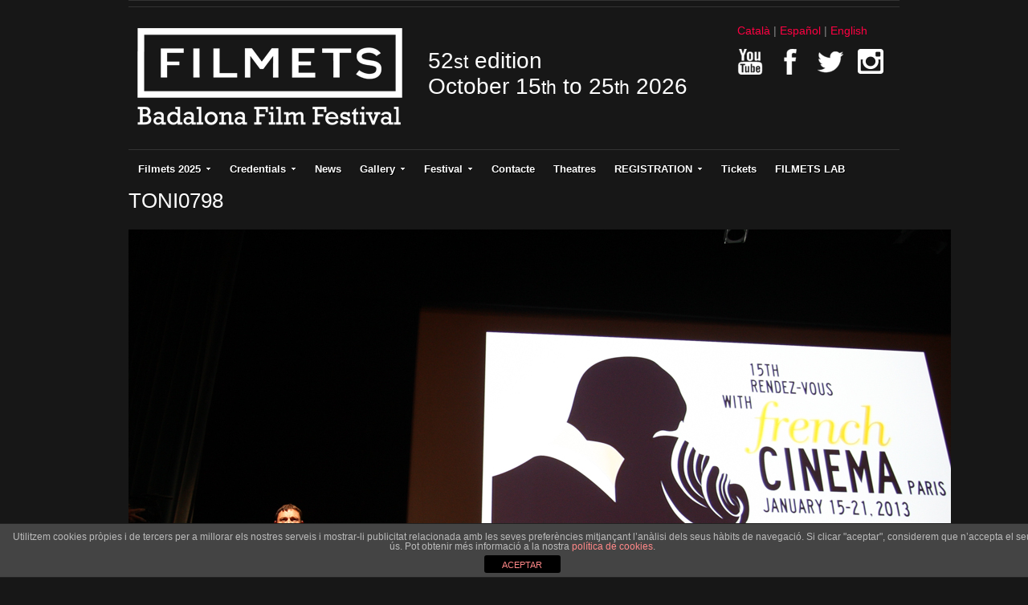

--- FILE ---
content_type: text/html; charset=UTF-8
request_url: https://www.festivalfilmets.cat/en/toni0798/
body_size: 19018
content:
<!DOCTYPE html>
<html xmlns="http://www.w3.org/1999/xhtml" lang="en-US">
<head>
    <meta http-equiv="Content-Type" content="text/html; charset=UTF-8" />
   	<meta name="viewport" content="width=device-width, initial-scale=1.0" />

    <title>  TONI0798</title>

	<link rel="stylesheet" type="text/css" href="https://www.festivalfilmets.cat/wp-content/themes/Addmira/style.css" media="screen" />
	<link href='http://fonts.googleapis.com/css?family=Ropa+Sans' rel='stylesheet' type='text/css'>

    <link rel="pingback" href="https://www.festivalfilmets.cat/xmlrpc.php" />
    <link href='http://fonts.googleapis.com/css?family=Dosis' rel='stylesheet' type='text/css'>

<meta name="description" content="" />
<meta name="robots" content="index, follow" />
<link rel='dns-prefetch' href='//s.w.org' />
<link rel="alternate" type="application/rss+xml" title="Filmets &raquo; Feed" href="https://www.festivalfilmets.cat/en/feed/" />
<link rel="alternate" type="application/rss+xml" title="Filmets &raquo; Comments Feed" href="https://www.festivalfilmets.cat/en/comments/feed/" />
		<script type="text/javascript">
			window._wpemojiSettings = {"baseUrl":"https:\/\/s.w.org\/images\/core\/emoji\/11\/72x72\/","ext":".png","svgUrl":"https:\/\/s.w.org\/images\/core\/emoji\/11\/svg\/","svgExt":".svg","source":{"concatemoji":"https:\/\/www.festivalfilmets.cat\/wp-includes\/js\/wp-emoji-release.min.js?ver=4.9.26"}};
			!function(e,a,t){var n,r,o,i=a.createElement("canvas"),p=i.getContext&&i.getContext("2d");function s(e,t){var a=String.fromCharCode;p.clearRect(0,0,i.width,i.height),p.fillText(a.apply(this,e),0,0);e=i.toDataURL();return p.clearRect(0,0,i.width,i.height),p.fillText(a.apply(this,t),0,0),e===i.toDataURL()}function c(e){var t=a.createElement("script");t.src=e,t.defer=t.type="text/javascript",a.getElementsByTagName("head")[0].appendChild(t)}for(o=Array("flag","emoji"),t.supports={everything:!0,everythingExceptFlag:!0},r=0;r<o.length;r++)t.supports[o[r]]=function(e){if(!p||!p.fillText)return!1;switch(p.textBaseline="top",p.font="600 32px Arial",e){case"flag":return s([55356,56826,55356,56819],[55356,56826,8203,55356,56819])?!1:!s([55356,57332,56128,56423,56128,56418,56128,56421,56128,56430,56128,56423,56128,56447],[55356,57332,8203,56128,56423,8203,56128,56418,8203,56128,56421,8203,56128,56430,8203,56128,56423,8203,56128,56447]);case"emoji":return!s([55358,56760,9792,65039],[55358,56760,8203,9792,65039])}return!1}(o[r]),t.supports.everything=t.supports.everything&&t.supports[o[r]],"flag"!==o[r]&&(t.supports.everythingExceptFlag=t.supports.everythingExceptFlag&&t.supports[o[r]]);t.supports.everythingExceptFlag=t.supports.everythingExceptFlag&&!t.supports.flag,t.DOMReady=!1,t.readyCallback=function(){t.DOMReady=!0},t.supports.everything||(n=function(){t.readyCallback()},a.addEventListener?(a.addEventListener("DOMContentLoaded",n,!1),e.addEventListener("load",n,!1)):(e.attachEvent("onload",n),a.attachEvent("onreadystatechange",function(){"complete"===a.readyState&&t.readyCallback()})),(n=t.source||{}).concatemoji?c(n.concatemoji):n.wpemoji&&n.twemoji&&(c(n.twemoji),c(n.wpemoji)))}(window,document,window._wpemojiSettings);
		</script>
		<style type="text/css">
img.wp-smiley,
img.emoji {
	display: inline !important;
	border: none !important;
	box-shadow: none !important;
	height: 1em !important;
	width: 1em !important;
	margin: 0 .07em !important;
	vertical-align: -0.1em !important;
	background: none !important;
	padding: 0 !important;
}
</style>
<link rel='stylesheet' id='front-estilos-css'  href='https://www.festivalfilmets.cat/wp-content/plugins/asesor-cookies-para-la-ley-en-espana/html/front/estilos.css?ver=4.9.26' type='text/css' media='all' />
<link rel='stylesheet' id='contact-form-7-css'  href='https://www.festivalfilmets.cat/wp-content/plugins/contact-form-7/includes/css/styles.css?ver=4.9.1' type='text/css' media='all' />
<link rel='stylesheet' id='cf7cf-style-css'  href='https://www.festivalfilmets.cat/wp-content/plugins/cf7-conditional-fields/style.css?ver=1.3.4' type='text/css' media='all' />
<link rel='stylesheet' id='wpz-shortcodes-css'  href='https://www.festivalfilmets.cat/wp-content/themes/videozoom/functions/wpzoom/assets/css/shortcodes.css?ver=4.9.26' type='text/css' media='all' />
<link rel='stylesheet' id='wpzoom-theme-css'  href='https://www.festivalfilmets.cat/wp-content/themes/videozoom/styles/dark.css?ver=4.9.26' type='text/css' media='all' />
<link rel='stylesheet' id='wpzoom-custom-css'  href='https://www.festivalfilmets.cat/wp-content/themes/videozoom/custom.css?ver=4.9.26' type='text/css' media='all' />
<link rel='stylesheet' id='socicon-css'  href='https://www.festivalfilmets.cat/wp-content/plugins/social-icons-widget-by-wpzoom/assets/css/socicon.css?ver=20170209' type='text/css' media='all' />
<link rel='stylesheet' id='genericons-css'  href='https://www.festivalfilmets.cat/wp-content/plugins/social-icons-widget-by-wpzoom/assets/css/genericons.css?ver=20170209' type='text/css' media='all' />
<link rel='stylesheet' id='fontawesome-css'  href='https://www.festivalfilmets.cat/wp-content/plugins/social-icons-widget-by-wpzoom/assets/css/font-awesome.min.css?ver=20170209' type='text/css' media='all' />
<link rel='stylesheet' id='dashicons-css'  href='https://www.festivalfilmets.cat/wp-includes/css/dashicons.min.css?ver=4.9.26' type='text/css' media='all' />
<link rel='stylesheet' id='wzslider-css'  href='https://www.festivalfilmets.cat/wp-content/themes/videozoom/functions/wpzoom/assets/css/wzslider.css?ver=4.9.26' type='text/css' media='all' />
<link rel='stylesheet' id='jq_ui_css-css'  href='https://www.festivalfilmets.cat/wp-content/plugins/ajax-event-calendar/css/jquery-ui-1.8.16.custom.css?ver=1.8.16' type='text/css' media='all' />
<link rel='stylesheet' id='custom-css'  href='https://www.festivalfilmets.cat/wp-content/plugins/ajax-event-calendar/css/custom.css?ver=1.0.4' type='text/css' media='all' />
<link rel='stylesheet' id='lightboxStyle-css'  href='https://www.festivalfilmets.cat/wp-content/plugins/lightbox-plus/css/simple-dark/colorbox.min.css?ver=2.7.2' type='text/css' media='screen' />
<script type='text/javascript' src='https://www.festivalfilmets.cat/wp-includes/js/jquery/jquery.js?ver=1.12.4'></script>
<script type='text/javascript' src='https://www.festivalfilmets.cat/wp-includes/js/jquery/jquery-migrate.min.js?ver=1.4.1'></script>
<script type='text/javascript' src='https://www.festivalfilmets.cat/wp-includes/js/jquery/ui/core.min.js?ver=1.11.4'></script>
<script type='text/javascript' src='https://www.festivalfilmets.cat/wp-includes/js/jquery/ui/widget.min.js?ver=1.11.4'></script>
<script type='text/javascript' src='https://www.festivalfilmets.cat/wp-includes/js/jquery/ui/tabs.min.js?ver=1.11.4'></script>
<script type='text/javascript' src='https://www.festivalfilmets.cat/wp-content/themes/videozoom/functions/wpzoom/assets/js/shortcodes.js?ver=1'></script>
<script type='text/javascript'>
/* <![CDATA[ */
var cdp_cookies_info = {"url_plugin":"https:\/\/www.festivalfilmets.cat\/wp-content\/plugins\/asesor-cookies-para-la-ley-en-espana\/plugin.php","url_admin_ajax":"https:\/\/www.festivalfilmets.cat\/wp-admin\/admin-ajax.php"};
/* ]]> */
</script>
<script type='text/javascript' src='https://www.festivalfilmets.cat/wp-content/plugins/asesor-cookies-para-la-ley-en-espana/html/front/principal.js?ver=4.9.26'></script>
<script type='text/javascript' src='https://www.festivalfilmets.cat/wp-content/themes/videozoom/js/init.js?ver=4.9.26'></script>
<link rel='https://api.w.org/' href='https://www.festivalfilmets.cat/en/wp-json/' />
<link rel="EditURI" type="application/rsd+xml" title="RSD" href="https://www.festivalfilmets.cat/xmlrpc.php?rsd" />
<link rel="wlwmanifest" type="application/wlwmanifest+xml" href="https://www.festivalfilmets.cat/wp-includes/wlwmanifest.xml" /> 
<link rel='shortlink' href='https://www.festivalfilmets.cat/en/?p=1697' />
<link rel="alternate" type="application/json+oembed" href="https://www.festivalfilmets.cat/en/wp-json/oembed/1.0/embed?url=https%3A%2F%2Fwww.festivalfilmets.cat%2Fen%2Ftoni0798%2F" />
<link rel="alternate" type="text/xml+oembed" href="https://www.festivalfilmets.cat/en/wp-json/oembed/1.0/embed?url=https%3A%2F%2Fwww.festivalfilmets.cat%2Fen%2Ftoni0798%2F&#038;format=xml" />
<style type="text/css">
.qtranxs_flag_ca {background-image: url(https://www.festivalfilmets.cat/wp-content/plugins/qtranslate-x/flags/ca.alt.png); background-repeat: no-repeat;}
.qtranxs_flag_es {background-image: url(https://www.festivalfilmets.cat/wp-content/plugins/qtranslate-x/flags/es.png); background-repeat: no-repeat;}
.qtranxs_flag_en {background-image: url(https://www.festivalfilmets.cat/wp-content/plugins/qtranslate-x/flags/gb.png); background-repeat: no-repeat;}
</style>
<link hreflang="ca" href="https://www.festivalfilmets.cat/ca/toni0798/" rel="alternate" />
<link hreflang="es" href="https://www.festivalfilmets.cat/es/toni0798/" rel="alternate" />
<link hreflang="en" href="https://www.festivalfilmets.cat/en/toni0798/" rel="alternate" />
<link hreflang="x-default" href="https://www.festivalfilmets.cat/toni0798/" rel="alternate" />
<meta name="generator" content="qTranslate-X 3.4.6.8" />
	<script type="text/javascript" >
		function wpmautic_send(){
			if ('undefined' === typeof mt) {
				if (console !== undefined) {
					console.warn('WPMautic: mt not defined. Did you load mtc.js ?');
				}
				return false;
			}
			// Add the mt('send', 'pageview') script with optional tracking attributes.
			mt('send', 'pageview');
		}

			(function(w,d,t,u,n,a,m){w['MauticTrackingObject']=n;
			w[n]=w[n]||function(){(w[n].q=w[n].q||[]).push(arguments)},a=d.createElement(t),
			m=d.getElementsByTagName(t)[0];a.async=1;a.src=u;m.parentNode.insertBefore(a,m)
		})(window,document,'script','https://mtc260438eu-cp7078.hostingmautic.com/mtc.js','mt');

		wpmautic_send();
			</script>
	<!-- WPZOOM Theme / Framework -->
<meta name="generator" content="Addmira Theme 0.1.0" />
<meta name="generator" content="WPZOOM Framework 1.3.9" />
<link rel="shortcut icon" href="https://www.festivalfilmets.cat/wp-content/uploads/2013/05/filmets-favicon.gif" type="image/x-icon" /><style type="text/css">#featPosts .cover{width:460px;}
#featPosts .cover{height:260px;}
a, p.postmetadata a{color:#FF0042;}
a:hover, p.more a:hover, #main #submit:hover, #commentform #submit:hover, div.navigation a.next:hover, div.navigation a.prev:hover, .dropdown a:hover, .dropdown li:hover a{color:#FFFFFF;}
.widget h3{color:#ffffff;}
</style>
    <script type="text/javascript" src="https://www.festivalfilmets.cat/wp-content/themes/videozoom/js/jwplayer.js"></script>
    <script type="text/javascript" src="https://www.festivalfilmets.cat/wp-content/themes/videozoom/js/jquery.fitvid.js"></script>

</head>

<body class="attachment attachment-template-default single single-attachment postid-1697 attachmentid-1697 attachment-jpeg">

<div id="container">

	<div id="topNav">


</div><!-- /#topNav -->

	<div id="header">

		<div class="wrapper">

 	    	<div id="logo">

				<a href="https://www.festivalfilmets.cat/en" title="Festival internacional de cortometrajes que se celebra en la ciudad de Badalona">
													<img src="https://www.festivalfilmets.cat/wp-content/uploads/2014/12/logo_filmets.png" alt="Filmets" />
	</a><div class="clear"></div>

</div><!-- / #logo -->

            <div class="claim">
			 			 				52<small>st</small> edition<br />
			 	October 15<small>th</small> to 25<small>th</small> 2026<br/>
			 	<!-- <a href="https://tv.festhome.com/festivaltv/filmets"><img src="https://www.festivalfilmets.cat/wp-content/themes/videozoom/images/pastilla_en.png" width="375" alt="FILMETS Virtual" ></a> -->
</div>

			<div class="idiomas">

<ul class="language-chooser language-chooser-text qtranxs_language_chooser" id="qtranslate-chooser">
<li class="lang-ca"><a href="https://www.festivalfilmets.cat/ca/toni0798/" hreflang="ca" title="Català (ca)" class="qtranxs_text qtranxs_text_ca"><span>Català</span></a></li>
<li class="lang-es"><a href="https://www.festivalfilmets.cat/es/toni0798/" hreflang="es" title="Español (es)" class="qtranxs_text qtranxs_text_es"><span>Español</span></a></li>
<li class="lang-en active"><a href="https://www.festivalfilmets.cat/en/toni0798/" hreflang="en" title="English (en)" class="qtranxs_text qtranxs_text_en"><span>English</span></a></li>
</ul><div class="qtranxs_widget_end"></div>
             <div class="xarxas">
            	<a href="https://www.youtube.com/channel/UCV6HTsj0NwWew6jnD0ojOXg" target="_blank"><img src="https://www.festivalfilmets.cat/wp-content/themes/videozoom/images/icons/youtube_ff.png" width="32" height="32" alt="Youtube" ></a>
                <a href="https://www.facebook.com/FestivalFilmets/" target="_blank"><img src="https://www.festivalfilmets.cat/wp-content/themes/videozoom/images/icons/facebook_ff.png" width="32" height="32" alt="Facebook" ></a>
                <a href="https://twitter.com/FestivalFilmets" target="_blank"><img src="https://www.festivalfilmets.cat/wp-content/themes/videozoom/images/icons/twitter_ff.png" width="32" height="32" alt="Twitter" ></a>
                <a href="https://instagram.com/festivalfilmets/" target="_blank"><img src="https://www.festivalfilmets.cat/wp-content/themes/videozoom/images/icons/instagram.png" width="32" height="32" alt="Instagram" ></a>
            </div>
			</div>


<div class="cleaner">&nbsp;</div>

		</div><!-- /.wrapper -->

	</div><!-- /#header -->

	<div id="menu">
<ul id="nav" class="dropdown"><li id="menu-item-149" class="menu-item menu-item-type-custom menu-item-object-custom menu-item-has-children menu-item-149"><a>Filmets 2025</a>
<ul class="sub-menu">
	<li id="menu-item-137" class="menu-item menu-item-type-post_type menu-item-object-page menu-item-137"><a href="https://www.festivalfilmets.cat/en/programacio/">Days and Hours of Projection</a></li>
	<li id="menu-item-159" class="menu-item menu-item-type-post_type menu-item-object-page menu-item-159"><a href="https://www.festivalfilmets.cat/en/cataleg/">Catalogue</a></li>
	<li id="menu-item-162" class="menu-item menu-item-type-post_type menu-item-object-page menu-item-162"><a href="https://www.festivalfilmets.cat/en/patrocinadors/">Sponsors</a></li>
	<li id="menu-item-5949" class="menu-item menu-item-type-post_type menu-item-object-page menu-item-5949"><a href="https://www.festivalfilmets.cat/en/cartells-de-filmets/">Oficial Poster 2025</a></li>
</ul>
</li>
<li id="menu-item-4615" class="menu-item menu-item-type-custom menu-item-object-custom menu-item-has-children menu-item-4615"><a href="#">Credentials</a>
<ul class="sub-menu">
	<li id="menu-item-8260" class="menu-item menu-item-type-post_type menu-item-object-page menu-item-8260"><a href="https://www.festivalfilmets.cat/en/filmets-pro-2025/">FILMETS Pro 2025</a></li>
	<li id="menu-item-8275" class="menu-item menu-item-type-post_type menu-item-object-page menu-item-8275"><a href="https://www.festivalfilmets.cat/en/acreditacions-filmmaker-2025/">Filmmaker Credentials</a></li>
	<li id="menu-item-8263" class="menu-item menu-item-type-post_type menu-item-object-page menu-item-8263"><a href="https://www.festivalfilmets.cat/en/acreditacions-premsa-2025/">Media Credentials</a></li>
</ul>
</li>
<li id="menu-item-152" class="menu-item menu-item-type-post_type menu-item-object-page menu-item-152"><a href="https://www.festivalfilmets.cat/en/noticies/">News</a></li>
<li id="menu-item-174" class="menu-item menu-item-type-post_type menu-item-object-page menu-item-has-children menu-item-174"><a href="https://www.festivalfilmets.cat/en/fotos-i-videos/">Gallery</a>
<ul class="sub-menu">
	<li id="menu-item-171" class="menu-item menu-item-type-post_type menu-item-object-page menu-item-171"><a href="https://www.festivalfilmets.cat/en/galeria-de-fotos/">Galería de fotos</a></li>
	<li id="menu-item-125" class="menu-item menu-item-type-post_type menu-item-object-page menu-item-125"><a href="https://www.festivalfilmets.cat/en/cartells-de-filmets/">Posters</a></li>
</ul>
</li>
<li id="menu-item-3194" class="menu-item menu-item-type-post_type menu-item-object-page menu-item-has-children menu-item-3194"><a href="https://www.festivalfilmets.cat/en/festival-2/">Festival</a>
<ul class="sub-menu">
	<li id="menu-item-135" class="menu-item menu-item-type-post_type menu-item-object-page menu-item-has-children menu-item-135"><a href="https://www.festivalfilmets.cat/en/premis/">Awards</a>
	<ul class="sub-menu">
		<li id="menu-item-3326" class="menu-item menu-item-type-post_type menu-item-object-page menu-item-3326"><a href="https://www.festivalfilmets.cat/en/premis/llistat-de-premis/">List of Awards</a></li>
		<li id="menu-item-8176" class="menu-item menu-item-type-post_type menu-item-object-page menu-item-8176"><a href="https://www.festivalfilmets.cat/en/premis/premis-2024/">Awards 2024</a></li>
		<li id="menu-item-7764" class="menu-item menu-item-type-post_type menu-item-object-page menu-item-7764"><a href="https://www.festivalfilmets.cat/en/premis/premis-2023/">Awards 2023</a></li>
		<li id="menu-item-7170" class="menu-item menu-item-type-post_type menu-item-object-page menu-item-7170"><a href="https://www.festivalfilmets.cat/en/premis/premis-2022/">Awards 2022</a></li>
		<li id="menu-item-6730" class="menu-item menu-item-type-post_type menu-item-object-page menu-item-6730"><a href="https://www.festivalfilmets.cat/en/premis/premis-2021/">Awards 2021</a></li>
		<li id="menu-item-6409" class="menu-item menu-item-type-post_type menu-item-object-page menu-item-6409"><a href="https://www.festivalfilmets.cat/en/premis/premis-2020/">Awards 2020</a></li>
		<li id="menu-item-6185" class="menu-item menu-item-type-post_type menu-item-object-page menu-item-6185"><a href="https://www.festivalfilmets.cat/en/premis/premis-2019/">Awards 2019</a></li>
		<li id="menu-item-5385" class="menu-item menu-item-type-post_type menu-item-object-page menu-item-5385"><a href="https://www.festivalfilmets.cat/en/premis/premis-2018/">Awards 2018</a></li>
		<li id="menu-item-4891" class="menu-item menu-item-type-post_type menu-item-object-page menu-item-4891"><a href="https://www.festivalfilmets.cat/en/premis/premis-2017/">Awards 2017</a></li>
		<li id="menu-item-4294" class="menu-item menu-item-type-post_type menu-item-object-page menu-item-4294"><a href="https://www.festivalfilmets.cat/en/premis/premis-2016/">Awards 2016</a></li>
		<li id="menu-item-3957" class="menu-item menu-item-type-post_type menu-item-object-page menu-item-3957"><a href="https://www.festivalfilmets.cat/en/premis/premis-2015/">Awards 2015</a></li>
		<li id="menu-item-3327" class="menu-item menu-item-type-post_type menu-item-object-page menu-item-3327"><a href="https://www.festivalfilmets.cat/en/premis/premis-2014/">Awards 2014</a></li>
	</ul>
</li>
	<li id="menu-item-130" class="menu-item menu-item-type-post_type menu-item-object-page menu-item-130"><a href="https://www.festivalfilmets.cat/en/festival/comite-organitzador/">Organization</a></li>
	<li id="menu-item-177" class="menu-item menu-item-type-post_type menu-item-object-page menu-item-177"><a href="https://www.festivalfilmets.cat/en/historia-del-festival/">History of the Festival</a></li>
	<li id="menu-item-129" class="menu-item menu-item-type-post_type menu-item-object-page menu-item-129"><a href="https://www.festivalfilmets.cat/en/festival/badalona/">Badalona</a></li>
</ul>
</li>
<li id="menu-item-126" class="menu-item menu-item-type-post_type menu-item-object-page menu-item-126"><a href="https://www.festivalfilmets.cat/en/contacte/">Contacte</a></li>
<li id="menu-item-580" class="menu-item menu-item-type-post_type menu-item-object-page menu-item-580"><a href="https://www.festivalfilmets.cat/en/on-som/">Theatres</a></li>
<li id="menu-item-895" class="menu-item menu-item-type-custom menu-item-object-custom menu-item-has-children menu-item-895"><a href="#">REGISTRATION</a>
<ul class="sub-menu">
	<li id="menu-item-8292" class="menu-item menu-item-type-post_type menu-item-object-page menu-item-8292"><a href="https://www.festivalfilmets.cat/en/inscripcio-2025/">Registration 2025</a></li>
	<li id="menu-item-896" class="menu-item menu-item-type-post_type menu-item-object-page menu-item-896"><a href="https://www.festivalfilmets.cat/en/bases/">Participation Rules</a></li>
</ul>
</li>
<li id="menu-item-8267" class="menu-item menu-item-type-post_type menu-item-object-page menu-item-8267"><a href="https://www.festivalfilmets.cat/en/invitacions-filmets-2025/">Tickets</a></li>
<li id="menu-item-8629" class="menu-item menu-item-type-custom menu-item-object-custom menu-item-8629"><a href="https://www.festivalfilmets.cat/pdf/BASES_FILMETS_LAB_2025.pdf">FILMETS LAB</a></li>
</ul> 		<div class="cleaner">&nbsp;</div>
 	</div><!-- /#nav -->
<div id="main" class="full">

    <div class="wrapper">

		<div id="content">

			<div class="post">

			
				<div class="meta">
					<span></span>
				</div>

				<h1><a href="https://www.festivalfilmets.cat/en/toni0798/" >TONI0798</a></h1>

				<div class="entry">
					
					<p class="attachment" style="padding-top:20px; text-align:center; "><a href="https://www.festivalfilmets.cat/wp-content/uploads/2013/11/TONI0798.jpg" title="TONI0798" rel="attachment"><img width="1024" height="683" src="https://www.festivalfilmets.cat/wp-content/uploads/2013/11/TONI0798.jpg" class="attachment-fullsize size-fullsize" alt="" srcset="https://www.festivalfilmets.cat/wp-content/uploads/2013/11/TONI0798.jpg 1024w, https://www.festivalfilmets.cat/wp-content/uploads/2013/11/TONI0798-300x200.jpg 300w, https://www.festivalfilmets.cat/wp-content/uploads/2013/11/TONI0798-82x55.jpg 82w" sizes="(max-width: 1024px) 100vw, 1024px" /></a></p>

					<center><strong><a href="https://www.festivalfilmets.cat/wp-content/uploads/2013/11/TONI0798.jpg" title="TONI0798" rel="attachment">  [View full size]</a></strong></center>

									</div>

				<div class="navigation">
					<div class="floatleft"><a href='https://www.festivalfilmets.cat/en/toni0780/'>&larr; Previous picture</a></div>
					<div class="floatright"><a href='https://www.festivalfilmets.cat/en/toni0809/'>Next picture &rarr;</a></div>
				</div>

				<div class="thumbnails">
					<a href="https://www.festivalfilmets.cat/en/105/"><img width="228" height="160" src="https://www.festivalfilmets.cat/wp-content/uploads/2025/11/105-228x160.png" class="attachment-thumbnail size-thumbnail" alt="" /></a><a href="https://www.festivalfilmets.cat/en/104/"><img width="228" height="160" src="https://www.festivalfilmets.cat/wp-content/uploads/2025/11/104-228x160.png" class="attachment-thumbnail size-thumbnail" alt="" /></a><a href="https://www.festivalfilmets.cat/en/oriol_nolis/"><img width="228" height="160" src="https://www.festivalfilmets.cat/wp-content/uploads/2022/10/oriol_nolis-228x160.jpg" class="attachment-thumbnail size-thumbnail" alt="" /></a><a href="https://www.festivalfilmets.cat/en/lluis_3/"><img width="228" height="160" src="https://www.festivalfilmets.cat/wp-content/uploads/2023/10/Lluis_3-228x160.jpg" class="attachment-thumbnail size-thumbnail" alt="" /></a><a href="https://www.festivalfilmets.cat/en/103/"><img width="228" height="160" src="https://www.festivalfilmets.cat/wp-content/uploads/2025/11/103-228x160.png" class="attachment-thumbnail size-thumbnail" alt="" /></a><a href="https://www.festivalfilmets.cat/en/102/"><img width="228" height="160" src="https://www.festivalfilmets.cat/wp-content/uploads/2025/11/102-228x160.png" class="attachment-thumbnail size-thumbnail" alt="" /></a><a href="https://www.festivalfilmets.cat/en/film_7_10_22_cataleg20212_web_lq-1-100x100/"><img width="100" height="100" src="https://www.festivalfilmets.cat/wp-content/uploads/2023/09/FILM_7_10_22_cataleg20212_web_LQ-1-100x100.jpg" class="attachment-thumbnail size-thumbnail" alt="" srcset="https://www.festivalfilmets.cat/wp-content/uploads/2023/09/FILM_7_10_22_cataleg20212_web_LQ-1-100x100.jpg 100w, https://www.festivalfilmets.cat/wp-content/uploads/2023/09/FILM_7_10_22_cataleg20212_web_LQ-1-100x100-55x55.jpg 55w" sizes="(max-width: 100px) 100vw, 100px" /></a><a href="https://www.festivalfilmets.cat/en/edmon-low/"><img width="228" height="160" src="https://www.festivalfilmets.cat/wp-content/uploads/2025/10/EDMON-LOW-228x160.jpeg" class="attachment-thumbnail size-thumbnail" alt="" /></a><a href="https://www.festivalfilmets.cat/en/101/"><img width="228" height="160" src="https://www.festivalfilmets.cat/wp-content/uploads/2025/11/101-228x160.png" class="attachment-thumbnail size-thumbnail" alt="" /></a><a href="https://www.festivalfilmets.cat/en/100/"><img width="228" height="160" src="https://www.festivalfilmets.cat/wp-content/uploads/2025/11/100-228x160.png" class="attachment-thumbnail size-thumbnail" alt="" /></a><a href="https://www.festivalfilmets.cat/en/btt-dibujo_/"><img width="228" height="160" src="https://www.festivalfilmets.cat/wp-content/uploads/2022/10/btt-DIBUJO_-228x160.jpg" class="attachment-thumbnail size-thumbnail" alt="" srcset="https://www.festivalfilmets.cat/wp-content/uploads/2022/10/btt-DIBUJO_-228x160.jpg 228w, https://www.festivalfilmets.cat/wp-content/uploads/2022/10/btt-DIBUJO_-300x209.jpg 300w, https://www.festivalfilmets.cat/wp-content/uploads/2022/10/btt-DIBUJO_-768x534.jpg 768w, https://www.festivalfilmets.cat/wp-content/uploads/2022/10/btt-DIBUJO_-1024x713.jpg 1024w, https://www.festivalfilmets.cat/wp-content/uploads/2022/10/btt-DIBUJO_-79x55.jpg 79w" sizes="(max-width: 228px) 100vw, 228px" /></a><a href="https://www.festivalfilmets.cat/en/99/"><img width="228" height="160" src="https://www.festivalfilmets.cat/wp-content/uploads/2025/11/99-228x160.png" class="attachment-thumbnail size-thumbnail" alt="" /></a><a href="https://www.festivalfilmets.cat/en/98/"><img width="228" height="160" src="https://www.festivalfilmets.cat/wp-content/uploads/2025/11/98-228x160.png" class="attachment-thumbnail size-thumbnail" alt="" /></a><a href="https://www.festivalfilmets.cat/en/97/"><img width="228" height="160" src="https://www.festivalfilmets.cat/wp-content/uploads/2025/11/97-228x160.png" class="attachment-thumbnail size-thumbnail" alt="" /></a><a href="https://www.festivalfilmets.cat/en/96/"><img width="228" height="160" src="https://www.festivalfilmets.cat/wp-content/uploads/2025/11/96-228x160.png" class="attachment-thumbnail size-thumbnail" alt="" /></a><a href="https://www.festivalfilmets.cat/en/_anm4349/"><img width="176" height="117" src="https://www.festivalfilmets.cat/wp-content/uploads/2013/11/ANM4349.jpg" class="attachment-thumbnail size-thumbnail" alt="" srcset="https://www.festivalfilmets.cat/wp-content/uploads/2013/11/ANM4349.jpg 176w, https://www.festivalfilmets.cat/wp-content/uploads/2013/11/ANM4349-82x55.jpg 82w" sizes="(max-width: 176px) 100vw, 176px" /></a><a href="https://www.festivalfilmets.cat/en/lluis_2b/"><img width="228" height="160" src="https://www.festivalfilmets.cat/wp-content/uploads/2023/10/Lluis_2b-228x160.jpg" class="attachment-thumbnail size-thumbnail" alt="" /></a><a href="https://www.festivalfilmets.cat/en/cartell-net-xxss_860/"><img width="228" height="160" src="https://www.festivalfilmets.cat/wp-content/uploads/2025/07/CARTELL-NET-XXSS_860-228x160.jpg" class="attachment-thumbnail size-thumbnail" alt="" /></a><a href="https://www.festivalfilmets.cat/en/95/"><img width="228" height="160" src="https://www.festivalfilmets.cat/wp-content/uploads/2025/11/95-228x160.png" class="attachment-thumbnail size-thumbnail" alt="" /></a><a href="https://www.festivalfilmets.cat/en/_anm4350/"><img width="228" height="160" src="https://www.festivalfilmets.cat/wp-content/uploads/2013/11/ANM4350-228x160.jpg" class="attachment-thumbnail size-thumbnail" alt="" /></a><a href="https://www.festivalfilmets.cat/en/cartell-posat/"><img width="228" height="160" src="https://www.festivalfilmets.cat/wp-content/uploads/2025/07/CARTELL-POSAT-228x160.jpg" class="attachment-thumbnail size-thumbnail" alt="" /></a><a href="https://www.festivalfilmets.cat/en/94/"><img width="228" height="160" src="https://www.festivalfilmets.cat/wp-content/uploads/2025/11/94-228x160.png" class="attachment-thumbnail size-thumbnail" alt="" /></a><a href="https://www.festivalfilmets.cat/en/_anm4358/"><img width="228" height="160" src="https://www.festivalfilmets.cat/wp-content/uploads/2013/11/ANM4358-228x160.jpg" class="attachment-thumbnail size-thumbnail" alt="" /></a><a href="https://www.festivalfilmets.cat/en/93/"><img width="228" height="160" src="https://www.festivalfilmets.cat/wp-content/uploads/2025/11/93-228x160.png" class="attachment-thumbnail size-thumbnail" alt="" /></a><a href="https://www.festivalfilmets.cat/en/_anm4360/"><img width="228" height="160" src="https://www.festivalfilmets.cat/wp-content/uploads/2013/11/ANM4360-228x160.jpg" class="attachment-thumbnail size-thumbnail" alt="" /></a><a href="https://www.festivalfilmets.cat/en/vanguardia_public2022_ca/"><img width="180" height="105" src="https://www.festivalfilmets.cat/wp-content/uploads/2022/10/vanguardia_public2022_CA.png" class="attachment-thumbnail size-thumbnail" alt="" srcset="https://www.festivalfilmets.cat/wp-content/uploads/2022/10/vanguardia_public2022_CA.png 180w, https://www.festivalfilmets.cat/wp-content/uploads/2022/10/vanguardia_public2022_CA-94x55.png 94w" sizes="(max-width: 180px) 100vw, 180px" /></a><a href="https://www.festivalfilmets.cat/en/92/"><img width="228" height="160" src="https://www.festivalfilmets.cat/wp-content/uploads/2025/11/92-228x160.png" class="attachment-thumbnail size-thumbnail" alt="" /></a><a href="https://www.festivalfilmets.cat/en/_anm4362/"><img width="228" height="160" src="https://www.festivalfilmets.cat/wp-content/uploads/2013/11/ANM4362-228x160.jpg" class="attachment-thumbnail size-thumbnail" alt="" /></a><a href="https://www.festivalfilmets.cat/en/vanguardia_public2022_es/"><img width="180" height="105" src="https://www.festivalfilmets.cat/wp-content/uploads/2022/10/vanguardia_public2022_ES.png" class="attachment-thumbnail size-thumbnail" alt="" srcset="https://www.festivalfilmets.cat/wp-content/uploads/2022/10/vanguardia_public2022_ES.png 180w, https://www.festivalfilmets.cat/wp-content/uploads/2022/10/vanguardia_public2022_ES-94x55.png 94w" sizes="(max-width: 180px) 100vw, 180px" /></a><a href="https://www.festivalfilmets.cat/en/91/"><img width="228" height="160" src="https://www.festivalfilmets.cat/wp-content/uploads/2025/11/91-228x160.png" class="attachment-thumbnail size-thumbnail" alt="" /></a><a href="https://www.festivalfilmets.cat/en/_anm4368/"><img width="228" height="160" src="https://www.festivalfilmets.cat/wp-content/uploads/2013/11/ANM4368-228x160.jpg" class="attachment-thumbnail size-thumbnail" alt="" /></a><a href="https://www.festivalfilmets.cat/en/vanguardia_public2022_en/"><img width="180" height="105" src="https://www.festivalfilmets.cat/wp-content/uploads/2022/10/vanguardia_public2022_EN.png" class="attachment-thumbnail size-thumbnail" alt="" srcset="https://www.festivalfilmets.cat/wp-content/uploads/2022/10/vanguardia_public2022_EN.png 180w, https://www.festivalfilmets.cat/wp-content/uploads/2022/10/vanguardia_public2022_EN-94x55.png 94w" sizes="(max-width: 180px) 100vw, 180px" /></a><a href="https://www.festivalfilmets.cat/en/90/"><img width="228" height="160" src="https://www.festivalfilmets.cat/wp-content/uploads/2025/11/90-228x160.png" class="attachment-thumbnail size-thumbnail" alt="" /></a><a href="https://www.festivalfilmets.cat/en/_anm4370/"><img width="228" height="160" src="https://www.festivalfilmets.cat/wp-content/uploads/2013/11/ANM4370-228x160.jpg" class="attachment-thumbnail size-thumbnail" alt="" /></a><a href="https://www.festivalfilmets.cat/en/89/"><img width="228" height="160" src="https://www.festivalfilmets.cat/wp-content/uploads/2025/11/89-228x160.png" class="attachment-thumbnail size-thumbnail" alt="" /></a><a href="https://www.festivalfilmets.cat/en/_anm4375/"><img width="228" height="160" src="https://www.festivalfilmets.cat/wp-content/uploads/2013/11/ANM4375-228x160.jpg" class="attachment-thumbnail size-thumbnail" alt="" /></a><a href="https://www.festivalfilmets.cat/en/vanguardia_public2023_es/"><img width="180" height="105" src="https://www.festivalfilmets.cat/wp-content/uploads/2023/09/vanguardia_public2023_ES.png" class="attachment-thumbnail size-thumbnail" alt="" srcset="https://www.festivalfilmets.cat/wp-content/uploads/2023/09/vanguardia_public2023_ES.png 180w, https://www.festivalfilmets.cat/wp-content/uploads/2023/09/vanguardia_public2023_ES-94x55.png 94w" sizes="(max-width: 180px) 100vw, 180px" /></a><a href="https://www.festivalfilmets.cat/en/88/"><img width="228" height="160" src="https://www.festivalfilmets.cat/wp-content/uploads/2025/11/88-228x160.png" class="attachment-thumbnail size-thumbnail" alt="" /></a><a href="https://www.festivalfilmets.cat/en/_anm4376/"><img width="228" height="160" src="https://www.festivalfilmets.cat/wp-content/uploads/2013/11/ANM4376-228x160.jpg" class="attachment-thumbnail size-thumbnail" alt="" /></a><a href="https://www.festivalfilmets.cat/en/vanguardia_public2023_en/"><img width="180" height="105" src="https://www.festivalfilmets.cat/wp-content/uploads/2023/09/vanguardia_public2023_EN.png" class="attachment-thumbnail size-thumbnail" alt="" srcset="https://www.festivalfilmets.cat/wp-content/uploads/2023/09/vanguardia_public2023_EN.png 180w, https://www.festivalfilmets.cat/wp-content/uploads/2023/09/vanguardia_public2023_EN-94x55.png 94w" sizes="(max-width: 180px) 100vw, 180px" /></a><a href="https://www.festivalfilmets.cat/en/87/"><img width="228" height="160" src="https://www.festivalfilmets.cat/wp-content/uploads/2025/11/87-228x160.png" class="attachment-thumbnail size-thumbnail" alt="" /></a><a href="https://www.festivalfilmets.cat/en/_anm4379/"><img width="228" height="160" src="https://www.festivalfilmets.cat/wp-content/uploads/2013/11/ANM4379-228x160.jpg" class="attachment-thumbnail size-thumbnail" alt="" /></a><a href="https://www.festivalfilmets.cat/en/vanguardia_public2023_ca/"><img width="180" height="105" src="https://www.festivalfilmets.cat/wp-content/uploads/2023/09/vanguardia_public2023_CA.png" class="attachment-thumbnail size-thumbnail" alt="" srcset="https://www.festivalfilmets.cat/wp-content/uploads/2023/09/vanguardia_public2023_CA.png 180w, https://www.festivalfilmets.cat/wp-content/uploads/2023/09/vanguardia_public2023_CA-94x55.png 94w" sizes="(max-width: 180px) 100vw, 180px" /></a><a href="https://www.festivalfilmets.cat/en/86/"><img width="228" height="160" src="https://www.festivalfilmets.cat/wp-content/uploads/2025/11/86-228x160.png" class="attachment-thumbnail size-thumbnail" alt="" /></a><a href="https://www.festivalfilmets.cat/en/_anm4383/"><img width="228" height="160" src="https://www.festivalfilmets.cat/wp-content/uploads/2013/11/ANM4383-228x160.jpg" class="attachment-thumbnail size-thumbnail" alt="" /></a><a href="https://www.festivalfilmets.cat/en/85/"><img width="228" height="160" src="https://www.festivalfilmets.cat/wp-content/uploads/2025/11/85-228x160.png" class="attachment-thumbnail size-thumbnail" alt="" /></a><a href="https://www.festivalfilmets.cat/en/_anm4387/"><img width="228" height="160" src="https://www.festivalfilmets.cat/wp-content/uploads/2013/11/ANM4387-228x160.jpg" class="attachment-thumbnail size-thumbnail" alt="" /></a><a href="https://www.festivalfilmets.cat/en/amb-el-suport-de-2021/"><img width="228" height="160" src="https://www.festivalfilmets.cat/wp-content/uploads/2021/02/Amb-el-suport-de-2021-228x160.png" class="attachment-thumbnail size-thumbnail" alt="" /></a><a href="https://www.festivalfilmets.cat/en/84/"><img width="228" height="160" src="https://www.festivalfilmets.cat/wp-content/uploads/2025/11/84-228x160.png" class="attachment-thumbnail size-thumbnail" alt="" /></a><a href="https://www.festivalfilmets.cat/en/_anm4387_peke/"><img width="159" height="106" src="https://www.festivalfilmets.cat/wp-content/uploads/2013/11/ANM4387_peke.jpg" class="attachment-thumbnail size-thumbnail" alt="" srcset="https://www.festivalfilmets.cat/wp-content/uploads/2013/11/ANM4387_peke.jpg 159w, https://www.festivalfilmets.cat/wp-content/uploads/2013/11/ANM4387_peke-82x55.jpg 82w" sizes="(max-width: 159px) 100vw, 159px" /></a><a href="https://www.festivalfilmets.cat/en/83/"><img width="228" height="160" src="https://www.festivalfilmets.cat/wp-content/uploads/2025/11/83-228x160.png" class="attachment-thumbnail size-thumbnail" alt="" /></a><a href="https://www.festivalfilmets.cat/en/_anm4393/"><img width="228" height="160" src="https://www.festivalfilmets.cat/wp-content/uploads/2013/11/ANM4393-228x160.jpg" class="attachment-thumbnail size-thumbnail" alt="" /></a><a href="https://www.festivalfilmets.cat/en/82/"><img width="228" height="160" src="https://www.festivalfilmets.cat/wp-content/uploads/2025/11/82-228x160.png" class="attachment-thumbnail size-thumbnail" alt="" /></a><a href="https://www.festivalfilmets.cat/en/_anm4396/"><img width="228" height="160" src="https://www.festivalfilmets.cat/wp-content/uploads/2013/11/ANM4396-228x160.jpg" class="attachment-thumbnail size-thumbnail" alt="" /></a><a href="https://www.festivalfilmets.cat/en/81/"><img width="228" height="160" src="https://www.festivalfilmets.cat/wp-content/uploads/2025/11/81-228x160.png" class="attachment-thumbnail size-thumbnail" alt="" /></a><a href="https://www.festivalfilmets.cat/en/_anm4410/"><img width="228" height="160" src="https://www.festivalfilmets.cat/wp-content/uploads/2013/11/ANM4410-228x160.jpg" class="attachment-thumbnail size-thumbnail" alt="" /></a><a href="https://www.festivalfilmets.cat/en/80/"><img width="228" height="160" src="https://www.festivalfilmets.cat/wp-content/uploads/2025/11/80-228x160.png" class="attachment-thumbnail size-thumbnail" alt="" /></a><a href="https://www.festivalfilmets.cat/en/_anm4419/"><img width="228" height="160" src="https://www.festivalfilmets.cat/wp-content/uploads/2013/11/ANM4419-228x160.jpg" class="attachment-thumbnail size-thumbnail" alt="" /></a><a href="https://www.festivalfilmets.cat/en/_fll0121/"><img width="228" height="160" src="https://www.festivalfilmets.cat/wp-content/uploads/2023/10/FLL0121-228x160.jpg" class="attachment-thumbnail size-thumbnail" alt="" /></a><a href="https://www.festivalfilmets.cat/en/79/"><img width="228" height="160" src="https://www.festivalfilmets.cat/wp-content/uploads/2025/11/79-228x160.png" class="attachment-thumbnail size-thumbnail" alt="" /></a><a href="https://www.festivalfilmets.cat/en/_anm4424/"><img width="228" height="160" src="https://www.festivalfilmets.cat/wp-content/uploads/2013/11/ANM4424-228x160.jpg" class="attachment-thumbnail size-thumbnail" alt="" /></a><a href="https://www.festivalfilmets.cat/en/_fll0137/"><img width="228" height="160" src="https://www.festivalfilmets.cat/wp-content/uploads/2023/10/FLL0137-228x160.jpg" class="attachment-thumbnail size-thumbnail" alt="" /></a><a href="https://www.festivalfilmets.cat/en/78/"><img width="228" height="160" src="https://www.festivalfilmets.cat/wp-content/uploads/2025/11/78-228x160.png" class="attachment-thumbnail size-thumbnail" alt="" /></a><a href="https://www.festivalfilmets.cat/en/_anm4429/"><img width="228" height="160" src="https://www.festivalfilmets.cat/wp-content/uploads/2013/11/ANM4429-228x160.jpg" class="attachment-thumbnail size-thumbnail" alt="" /></a><a href="https://www.festivalfilmets.cat/en/niuada/"><img width="228" height="160" src="https://www.festivalfilmets.cat/wp-content/uploads/2023/10/Niuada-228x160.jpg" class="attachment-thumbnail size-thumbnail" alt="" /></a><a href="https://www.festivalfilmets.cat/en/cartell-net-xxss/"><img width="228" height="160" src="https://www.festivalfilmets.cat/wp-content/uploads/2025/07/CARTELL-NET-XXSS-228x160.jpg" class="attachment-thumbnail size-thumbnail" alt="" /></a><a href="https://www.festivalfilmets.cat/en/77/"><img width="228" height="160" src="https://www.festivalfilmets.cat/wp-content/uploads/2025/11/77-228x160.png" class="attachment-thumbnail size-thumbnail" alt="" /></a><a href="https://www.festivalfilmets.cat/en/_anm4438/"><img width="228" height="160" src="https://www.festivalfilmets.cat/wp-content/uploads/2013/11/ANM4438-228x160.jpg" class="attachment-thumbnail size-thumbnail" alt="" /></a><a href="https://www.festivalfilmets.cat/en/graella-filmets-2020-10/"><img width="228" height="160" src="https://www.festivalfilmets.cat/wp-content/uploads/2020/10/GRAELLA-FILMETS-2020-10-228x160.jpg" class="attachment-thumbnail size-thumbnail" alt="" /></a><a href="https://www.festivalfilmets.cat/en/76/"><img width="228" height="160" src="https://www.festivalfilmets.cat/wp-content/uploads/2025/11/76-228x160.png" class="attachment-thumbnail size-thumbnail" alt="" /></a><a href="https://www.festivalfilmets.cat/en/_anm4440/"><img width="228" height="160" src="https://www.festivalfilmets.cat/wp-content/uploads/2013/11/ANM4440-228x160.jpg" class="attachment-thumbnail size-thumbnail" alt="" /></a><a href="https://www.festivalfilmets.cat/en/rock-paper-scissors-frame/"><img width="228" height="160" src="https://www.festivalfilmets.cat/wp-content/uploads/2025/10/ROCK-PAPER-SCISSORS-FRAME-228x160.jpeg" class="attachment-thumbnail size-thumbnail" alt="" /></a><a href="https://www.festivalfilmets.cat/en/75/"><img width="228" height="160" src="https://www.festivalfilmets.cat/wp-content/uploads/2025/11/75-228x160.png" class="attachment-thumbnail size-thumbnail" alt="" /></a><a href="https://www.festivalfilmets.cat/en/_anm4450/"><img width="228" height="160" src="https://www.festivalfilmets.cat/wp-content/uploads/2013/11/ANM4450-228x160.jpg" class="attachment-thumbnail size-thumbnail" alt="" /></a><a href="https://www.festivalfilmets.cat/en/film_7_10_21_cataleg2021_web_100x100/"><img width="100" height="100" src="https://www.festivalfilmets.cat/wp-content/uploads/2022/11/FILM_7_10_21_cataleg2021_web_100x100.png" class="attachment-thumbnail size-thumbnail" alt="" srcset="https://www.festivalfilmets.cat/wp-content/uploads/2022/11/FILM_7_10_21_cataleg2021_web_100x100.png 100w, https://www.festivalfilmets.cat/wp-content/uploads/2022/11/FILM_7_10_21_cataleg2021_web_100x100-55x55.png 55w" sizes="(max-width: 100px) 100vw, 100px" /></a><a href="https://www.festivalfilmets.cat/en/foto-bafta-01/"><img width="228" height="160" src="https://www.festivalfilmets.cat/wp-content/uploads/2025/10/FOTO-BAFTA-01-228x160.jpg" class="attachment-thumbnail size-thumbnail" alt="" /></a><a href="https://www.festivalfilmets.cat/en/74/"><img width="228" height="160" src="https://www.festivalfilmets.cat/wp-content/uploads/2025/11/74-228x160.png" class="attachment-thumbnail size-thumbnail" alt="" /></a><a href="https://www.festivalfilmets.cat/en/_anm4462/"><img width="228" height="160" src="https://www.festivalfilmets.cat/wp-content/uploads/2013/11/ANM4462-228x160.jpg" class="attachment-thumbnail size-thumbnail" alt="" /></a><a href="https://www.festivalfilmets.cat/en/73/"><img width="228" height="160" src="https://www.festivalfilmets.cat/wp-content/uploads/2025/11/73-228x160.png" class="attachment-thumbnail size-thumbnail" alt="" /></a><a href="https://www.festivalfilmets.cat/en/_anm4467/"><img width="228" height="160" src="https://www.festivalfilmets.cat/wp-content/uploads/2013/11/ANM4467-228x160.jpg" class="attachment-thumbnail size-thumbnail" alt="" /></a><a href="https://www.festivalfilmets.cat/en/cartell_2020_100x100/"><img width="100" height="100" src="https://www.festivalfilmets.cat/wp-content/uploads/2022/11/cartell_2020_100x100.png" class="attachment-thumbnail size-thumbnail" alt="" srcset="https://www.festivalfilmets.cat/wp-content/uploads/2022/11/cartell_2020_100x100.png 100w, https://www.festivalfilmets.cat/wp-content/uploads/2022/11/cartell_2020_100x100-55x55.png 55w" sizes="(max-width: 100px) 100vw, 100px" /></a><a href="https://www.festivalfilmets.cat/en/72/"><img width="228" height="160" src="https://www.festivalfilmets.cat/wp-content/uploads/2025/11/72-228x160.png" class="attachment-thumbnail size-thumbnail" alt="" /></a><a href="https://www.festivalfilmets.cat/en/_anm4470/"><img width="228" height="160" src="https://www.festivalfilmets.cat/wp-content/uploads/2013/11/ANM4470-228x160.jpg" class="attachment-thumbnail size-thumbnail" alt="" /></a><a href="https://www.festivalfilmets.cat/en/xavier-casanovas_marc-orts_violant-parejo_georgina-alcaras/"><img width="228" height="160" src="https://www.festivalfilmets.cat/wp-content/uploads/2025/07/xavier-casanovas_marc-orts_violant-parejo_georgina-alcaras-228x160.png" class="attachment-thumbnail size-thumbnail" alt="" /></a><a href="https://www.festivalfilmets.cat/en/71/"><img width="228" height="160" src="https://www.festivalfilmets.cat/wp-content/uploads/2025/11/71-228x160.png" class="attachment-thumbnail size-thumbnail" alt="" /></a><a href="https://www.festivalfilmets.cat/en/_anm4475/"><img width="228" height="160" src="https://www.festivalfilmets.cat/wp-content/uploads/2013/11/ANM4475-228x160.jpg" class="attachment-thumbnail size-thumbnail" alt="" /></a><a href="https://www.festivalfilmets.cat/en/70/"><img width="228" height="160" src="https://www.festivalfilmets.cat/wp-content/uploads/2025/11/70-228x160.png" class="attachment-thumbnail size-thumbnail" alt="" /></a><a href="https://www.festivalfilmets.cat/en/_anm4480/"><img width="228" height="160" src="https://www.festivalfilmets.cat/wp-content/uploads/2013/11/ANM4480-228x160.jpg" class="attachment-thumbnail size-thumbnail" alt="" /></a><a href="https://www.festivalfilmets.cat/en/69/"><img width="228" height="160" src="https://www.festivalfilmets.cat/wp-content/uploads/2025/11/69-228x160.png" class="attachment-thumbnail size-thumbnail" alt="" /></a><a href="https://www.festivalfilmets.cat/en/_anm4482/"><img width="228" height="160" src="https://www.festivalfilmets.cat/wp-content/uploads/2013/11/ANM4482-228x160.jpg" class="attachment-thumbnail size-thumbnail" alt="" /></a><a href="https://www.festivalfilmets.cat/en/sebas-mery-pac_3/"><img width="228" height="147" src="https://www.festivalfilmets.cat/wp-content/uploads/2022/10/Sebas-mery-PAC_3-228x147.png" class="attachment-thumbnail size-thumbnail" alt="" srcset="https://www.festivalfilmets.cat/wp-content/uploads/2022/10/Sebas-mery-PAC_3-228x147.png 228w, https://www.festivalfilmets.cat/wp-content/uploads/2022/10/Sebas-mery-PAC_3-87x55.png 87w" sizes="(max-width: 228px) 100vw, 228px" /></a><a href="https://www.festivalfilmets.cat/en/pastilla_filmets_pro/"><img width="180" height="105" src="https://www.festivalfilmets.cat/wp-content/uploads/2025/09/pastilla_filmets_pro.png" class="attachment-thumbnail size-thumbnail" alt="" srcset="https://www.festivalfilmets.cat/wp-content/uploads/2025/09/pastilla_filmets_pro.png 180w, https://www.festivalfilmets.cat/wp-content/uploads/2025/09/pastilla_filmets_pro-94x55.png 94w" sizes="(max-width: 180px) 100vw, 180px" /></a><a href="https://www.festivalfilmets.cat/en/68/"><img width="228" height="160" src="https://www.festivalfilmets.cat/wp-content/uploads/2025/11/68-228x160.png" class="attachment-thumbnail size-thumbnail" alt="" /></a><a href="https://www.festivalfilmets.cat/en/_anm4485/"><img width="228" height="160" src="https://www.festivalfilmets.cat/wp-content/uploads/2013/11/ANM4485-228x160.jpg" class="attachment-thumbnail size-thumbnail" alt="" /></a><a href="https://www.festivalfilmets.cat/en/una-cancion-para-maria/"><img width="228" height="160" src="https://www.festivalfilmets.cat/wp-content/uploads/2021/10/Una-Canción-para-María-228x160.png" class="attachment-thumbnail size-thumbnail" alt="" /></a><a href="https://www.festivalfilmets.cat/en/67/"><img width="228" height="160" src="https://www.festivalfilmets.cat/wp-content/uploads/2025/11/67-228x160.png" class="attachment-thumbnail size-thumbnail" alt="" /></a><a href="https://www.festivalfilmets.cat/en/projeccions-a3-alta/"><img width="228" height="160" src="https://www.festivalfilmets.cat/wp-content/uploads/2013/10/PROJECCIONS-A3-ALTA-228x160.jpg" class="attachment-thumbnail size-thumbnail" alt="" /></a><a href="https://www.festivalfilmets.cat/en/_anm4488/"><img width="228" height="160" src="https://www.festivalfilmets.cat/wp-content/uploads/2013/11/ANM4488-228x160.jpg" class="attachment-thumbnail size-thumbnail" alt="" /></a><a href="https://www.festivalfilmets.cat/en/sebas-mery-pac_4/"><img width="228" height="160" src="https://www.festivalfilmets.cat/wp-content/uploads/2022/10/Sebas-mery-PAC_4.png" class="attachment-thumbnail size-thumbnail" alt="" srcset="https://www.festivalfilmets.cat/wp-content/uploads/2022/10/Sebas-mery-PAC_4.png 228w, https://www.festivalfilmets.cat/wp-content/uploads/2022/10/Sebas-mery-PAC_4-78x55.png 78w" sizes="(max-width: 228px) 100vw, 228px" /></a><a href="https://www.festivalfilmets.cat/en/66/"><img width="228" height="160" src="https://www.festivalfilmets.cat/wp-content/uploads/2025/11/66-228x160.png" class="attachment-thumbnail size-thumbnail" alt="" /></a><a href="https://www.festivalfilmets.cat/en/_anm4491/"><img width="228" height="160" src="https://www.festivalfilmets.cat/wp-content/uploads/2013/11/ANM4491-228x160.jpg" class="attachment-thumbnail size-thumbnail" alt="" /></a><a href="https://www.festivalfilmets.cat/en/cartell-de-la-49a-edicio-de-filmets__/"><img width="228" height="160" src="https://www.festivalfilmets.cat/wp-content/uploads/2023/09/cartell-de-la-49a-edicio-de-FILMETS__-228x160.jpg" class="attachment-thumbnail size-thumbnail" alt="cartell de la 49a edició de FILMETS" /></a><a href="https://www.festivalfilmets.cat/en/foto-jurat-i-finalistes/"><img width="228" height="160" src="https://www.festivalfilmets.cat/wp-content/uploads/2025/10/FOTO-JURAT-I-FINALISTES-228x160.jpeg" class="attachment-thumbnail size-thumbnail" alt="" /></a><a href="https://www.festivalfilmets.cat/en/65/"><img width="228" height="160" src="https://www.festivalfilmets.cat/wp-content/uploads/2025/11/65-228x160.png" class="attachment-thumbnail size-thumbnail" alt="" /></a><a href="https://www.festivalfilmets.cat/en/_anm4493/"><img width="228" height="160" src="https://www.festivalfilmets.cat/wp-content/uploads/2013/11/ANM4493-228x160.jpg" class="attachment-thumbnail size-thumbnail" alt="" /></a><a href="https://www.festivalfilmets.cat/en/catelg-2019-100x100/"><img width="100" height="100" src="https://www.festivalfilmets.cat/wp-content/uploads/2020/01/catelg-2019-100x100.png" class="attachment-thumbnail size-thumbnail" alt="" srcset="https://www.festivalfilmets.cat/wp-content/uploads/2020/01/catelg-2019-100x100.png 100w, https://www.festivalfilmets.cat/wp-content/uploads/2020/01/catelg-2019-100x100-55x55.png 55w" sizes="(max-width: 100px) 100vw, 100px" /></a><a href="https://www.festivalfilmets.cat/en/foto-jurat-i-camila/"><img width="228" height="160" src="https://www.festivalfilmets.cat/wp-content/uploads/2025/10/FOTO-JURAT-I-CAMILA-228x160.jpeg" class="attachment-thumbnail size-thumbnail" alt="" /></a><a href="https://www.festivalfilmets.cat/en/64/"><img width="228" height="160" src="https://www.festivalfilmets.cat/wp-content/uploads/2025/11/64-228x160.png" class="attachment-thumbnail size-thumbnail" alt="" /></a><a href="https://www.festivalfilmets.cat/en/_anm4494/"><img width="228" height="160" src="https://www.festivalfilmets.cat/wp-content/uploads/2013/11/ANM4494-228x160.jpg" class="attachment-thumbnail size-thumbnail" alt="" /></a><a href="https://www.festivalfilmets.cat/en/63/"><img width="228" height="160" src="https://www.festivalfilmets.cat/wp-content/uploads/2025/11/63-228x160.png" class="attachment-thumbnail size-thumbnail" alt="" /></a><a href="https://www.festivalfilmets.cat/en/_anm4497/"><img width="228" height="160" src="https://www.festivalfilmets.cat/wp-content/uploads/2013/11/ANM4497-228x160.jpg" class="attachment-thumbnail size-thumbnail" alt="" /></a><a href="https://www.festivalfilmets.cat/en/62/"><img width="228" height="160" src="https://www.festivalfilmets.cat/wp-content/uploads/2025/11/62-228x160.png" class="attachment-thumbnail size-thumbnail" alt="" /></a><a href="https://www.festivalfilmets.cat/en/_anm4501/"><img width="228" height="160" src="https://www.festivalfilmets.cat/wp-content/uploads/2013/11/ANM4501-228x160.jpg" class="attachment-thumbnail size-thumbnail" alt="" /></a><a href="https://www.festivalfilmets.cat/en/61/"><img width="228" height="160" src="https://www.festivalfilmets.cat/wp-content/uploads/2025/11/61-228x160.png" class="attachment-thumbnail size-thumbnail" alt="" /></a><a href="https://www.festivalfilmets.cat/en/_anm4503/"><img width="228" height="160" src="https://www.festivalfilmets.cat/wp-content/uploads/2013/11/ANM4503-228x160.jpg" class="attachment-thumbnail size-thumbnail" alt="" /></a><a href="https://www.festivalfilmets.cat/en/portada-cateleg_2019_385/"><img width="228" height="160" src="https://www.festivalfilmets.cat/wp-content/uploads/2020/01/portada-cateleg_2019_385-228x160.png" class="attachment-thumbnail size-thumbnail" alt="" /></a><a href="https://www.festivalfilmets.cat/en/pere-mitjans-i-dona/"><img width="228" height="160" src="https://www.festivalfilmets.cat/wp-content/uploads/2023/10/PERE-MITJANS-I-DONA-228x160.jpeg" class="attachment-thumbnail size-thumbnail" alt="" /></a><a href="https://www.festivalfilmets.cat/en/mou_el_teu_curt_2024/"><img width="228" height="160" src="https://www.festivalfilmets.cat/wp-content/uploads/2024/09/mou_el_teu_curt_2024-228x160.jpg" class="attachment-thumbnail size-thumbnail" alt="" srcset="https://www.festivalfilmets.cat/wp-content/uploads/2024/09/mou_el_teu_curt_2024-228x160.jpg 228w, https://www.festivalfilmets.cat/wp-content/uploads/2024/09/mou_el_teu_curt_2024.jpg 300w, https://www.festivalfilmets.cat/wp-content/uploads/2024/09/mou_el_teu_curt_2024-79x55.jpg 79w" sizes="(max-width: 228px) 100vw, 228px" /></a><a href="https://www.festivalfilmets.cat/en/60/"><img width="228" height="160" src="https://www.festivalfilmets.cat/wp-content/uploads/2025/11/60-228x160.png" class="attachment-thumbnail size-thumbnail" alt="" /></a><a href="https://www.festivalfilmets.cat/en/_anm4504/"><img width="228" height="160" src="https://www.festivalfilmets.cat/wp-content/uploads/2013/11/ANM4504-228x160.jpg" class="attachment-thumbnail size-thumbnail" alt="" /></a><a href="https://www.festivalfilmets.cat/en/escena-de-radio/"><img width="228" height="160" src="https://www.festivalfilmets.cat/wp-content/uploads/2023/10/ESCENA-DE-RADIO-228x160.jpg" class="attachment-thumbnail size-thumbnail" alt="" /></a><a href="https://www.festivalfilmets.cat/en/pac_taula_rodona_2024/"><img width="228" height="160" src="https://www.festivalfilmets.cat/wp-content/uploads/2024/09/pac_taula_rodona_2024.jpg" class="attachment-thumbnail size-thumbnail" alt="" srcset="https://www.festivalfilmets.cat/wp-content/uploads/2024/09/pac_taula_rodona_2024.jpg 228w, https://www.festivalfilmets.cat/wp-content/uploads/2024/09/pac_taula_rodona_2024-78x55.jpg 78w" sizes="(max-width: 228px) 100vw, 228px" /></a><a href="https://www.festivalfilmets.cat/en/59/"><img width="228" height="160" src="https://www.festivalfilmets.cat/wp-content/uploads/2025/11/59-228x160.png" class="attachment-thumbnail size-thumbnail" alt="" /></a><a href="https://www.festivalfilmets.cat/en/016-gran/"><img width="228" height="160" src="https://www.festivalfilmets.cat/wp-content/uploads/2013/05/016-gran-228x160.jpg" class="attachment-thumbnail size-thumbnail" alt="" srcset="https://www.festivalfilmets.cat/wp-content/uploads/2013/05/016-gran-228x160.jpg 228w, https://www.festivalfilmets.cat/wp-content/uploads/2013/05/016-gran-79x55.jpg 79w" sizes="(max-width: 228px) 100vw, 228px" /></a><a href="https://www.festivalfilmets.cat/en/_anm4506/"><img width="228" height="160" src="https://www.festivalfilmets.cat/wp-content/uploads/2013/11/ANM4506-228x160.jpg" class="attachment-thumbnail size-thumbnail" alt="" /></a><a href="https://www.festivalfilmets.cat/en/filmets-19-cartell-web_385/"><img width="228" height="160" src="https://www.festivalfilmets.cat/wp-content/uploads/2020/01/FILMETS-19-CARTELL-WEB_385-228x160.jpg" class="attachment-thumbnail size-thumbnail" alt="" /></a><a href="https://www.festivalfilmets.cat/en/ia_filmets_pro_2024/"><img width="228" height="160" src="https://www.festivalfilmets.cat/wp-content/uploads/2024/09/IA_filmets_pro_2024-228x160.jpg" class="attachment-thumbnail size-thumbnail" alt="" srcset="https://www.festivalfilmets.cat/wp-content/uploads/2024/09/IA_filmets_pro_2024-228x160.jpg 228w, https://www.festivalfilmets.cat/wp-content/uploads/2024/09/IA_filmets_pro_2024.jpg 300w, https://www.festivalfilmets.cat/wp-content/uploads/2024/09/IA_filmets_pro_2024-79x55.jpg 79w" sizes="(max-width: 228px) 100vw, 228px" /></a><a href="https://www.festivalfilmets.cat/en/58/"><img width="228" height="160" src="https://www.festivalfilmets.cat/wp-content/uploads/2025/11/58-228x160.png" class="attachment-thumbnail size-thumbnail" alt="" /></a><a href="https://www.festivalfilmets.cat/en/_anm4508/"><img width="228" height="160" src="https://www.festivalfilmets.cat/wp-content/uploads/2013/11/ANM4508-228x160.jpg" class="attachment-thumbnail size-thumbnail" alt="" /></a><a href="https://www.festivalfilmets.cat/en/masterclass_2024/"><img width="228" height="160" src="https://www.festivalfilmets.cat/wp-content/uploads/2024/09/masterclass_2024-228x160.jpg" class="attachment-thumbnail size-thumbnail" alt="" srcset="https://www.festivalfilmets.cat/wp-content/uploads/2024/09/masterclass_2024-228x160.jpg 228w, https://www.festivalfilmets.cat/wp-content/uploads/2024/09/masterclass_2024.jpg 300w, https://www.festivalfilmets.cat/wp-content/uploads/2024/09/masterclass_2024-79x55.jpg 79w" sizes="(max-width: 228px) 100vw, 228px" /></a><a href="https://www.festivalfilmets.cat/en/57/"><img width="228" height="160" src="https://www.festivalfilmets.cat/wp-content/uploads/2025/11/57-228x160.png" class="attachment-thumbnail size-thumbnail" alt="" /></a><a href="https://www.festivalfilmets.cat/en/_anm4511/"><img width="228" height="160" src="https://www.festivalfilmets.cat/wp-content/uploads/2013/11/ANM4511-228x160.jpg" class="attachment-thumbnail size-thumbnail" alt="" /></a><a href="https://www.festivalfilmets.cat/en/logo_filmets/"><img width="228" height="137" src="https://www.festivalfilmets.cat/wp-content/uploads/2014/12/logo_filmets-228x137.png" class="attachment-thumbnail size-thumbnail" alt="" /></a><a href="https://www.festivalfilmets.cat/en/56/"><img width="228" height="160" src="https://www.festivalfilmets.cat/wp-content/uploads/2025/11/56-228x160.png" class="attachment-thumbnail size-thumbnail" alt="" /></a><a href="https://www.festivalfilmets.cat/en/_anm4514/"><img width="228" height="160" src="https://www.festivalfilmets.cat/wp-content/uploads/2013/11/ANM4514-228x160.jpg" class="attachment-thumbnail size-thumbnail" alt="" /></a><a href="https://www.festivalfilmets.cat/en/55/"><img width="228" height="160" src="https://www.festivalfilmets.cat/wp-content/uploads/2025/11/55-228x160.png" class="attachment-thumbnail size-thumbnail" alt="" /></a><a href="https://www.festivalfilmets.cat/en/_anm4518/"><img width="228" height="160" src="https://www.festivalfilmets.cat/wp-content/uploads/2013/11/ANM4518-228x160.jpg" class="attachment-thumbnail size-thumbnail" alt="" /></a><a href="https://www.festivalfilmets.cat/en/kino_barna_mou_teu_curt/"><img width="228" height="160" src="https://www.festivalfilmets.cat/wp-content/uploads/2023/09/kino_barna_mou_teu_curt.jpg" class="attachment-thumbnail size-thumbnail" alt="" srcset="https://www.festivalfilmets.cat/wp-content/uploads/2023/09/kino_barna_mou_teu_curt.jpg 228w, https://www.festivalfilmets.cat/wp-content/uploads/2023/09/kino_barna_mou_teu_curt-78x55.jpg 78w" sizes="(max-width: 228px) 100vw, 228px" /></a><a href="https://www.festivalfilmets.cat/en/54/"><img width="228" height="160" src="https://www.festivalfilmets.cat/wp-content/uploads/2025/11/54-228x160.png" class="attachment-thumbnail size-thumbnail" alt="" /></a><a href="https://www.festivalfilmets.cat/en/_anm4523/"><img width="228" height="160" src="https://www.festivalfilmets.cat/wp-content/uploads/2013/11/ANM4523-228x160.jpg" class="attachment-thumbnail size-thumbnail" alt="" /></a><a href="https://www.festivalfilmets.cat/en/53/"><img width="228" height="160" src="https://www.festivalfilmets.cat/wp-content/uploads/2025/11/53-228x160.png" class="attachment-thumbnail size-thumbnail" alt="" /></a><a href="https://www.festivalfilmets.cat/en/_anm4525/"><img width="228" height="160" src="https://www.festivalfilmets.cat/wp-content/uploads/2013/11/ANM4525-228x160.jpg" class="attachment-thumbnail size-thumbnail" alt="" /></a><a href="https://www.festivalfilmets.cat/en/quadre_projeccions_mod/"><img width="228" height="160" src="https://www.festivalfilmets.cat/wp-content/uploads/2025/09/quadre_projeccions_mod-228x160.png" class="attachment-thumbnail size-thumbnail" alt="" /></a><a href="https://www.festivalfilmets.cat/en/52/"><img width="228" height="160" src="https://www.festivalfilmets.cat/wp-content/uploads/2025/11/52-228x160.png" class="attachment-thumbnail size-thumbnail" alt="" /></a><a href="https://www.festivalfilmets.cat/en/_anm4529/"><img width="228" height="160" src="https://www.festivalfilmets.cat/wp-content/uploads/2013/11/ANM4529-228x160.jpg" class="attachment-thumbnail size-thumbnail" alt="" /></a><a href="https://www.festivalfilmets.cat/en/51/"><img width="228" height="160" src="https://www.festivalfilmets.cat/wp-content/uploads/2025/11/51-228x160.png" class="attachment-thumbnail size-thumbnail" alt="" /></a><a href="https://www.festivalfilmets.cat/en/_anm4533/"><img width="228" height="160" src="https://www.festivalfilmets.cat/wp-content/uploads/2013/11/ANM4533-228x160.jpg" class="attachment-thumbnail size-thumbnail" alt="" /></a><a href="https://www.festivalfilmets.cat/en/amb_el_suport-de_2025/"><img width="228" height="160" src="https://www.festivalfilmets.cat/wp-content/uploads/2025/10/amb_el_suport-de_2025-228x160.png" class="attachment-thumbnail size-thumbnail" alt="" /></a><a href="https://www.festivalfilmets.cat/en/50/"><img width="228" height="160" src="https://www.festivalfilmets.cat/wp-content/uploads/2025/11/50-228x160.png" class="attachment-thumbnail size-thumbnail" alt="" /></a><a href="https://www.festivalfilmets.cat/en/017-gran/"><img width="228" height="160" src="https://www.festivalfilmets.cat/wp-content/uploads/2013/05/017-gran-228x160.jpg" class="attachment-thumbnail size-thumbnail" alt="" srcset="https://www.festivalfilmets.cat/wp-content/uploads/2013/05/017-gran-228x160.jpg 228w, https://www.festivalfilmets.cat/wp-content/uploads/2013/05/017-gran-79x55.jpg 79w" sizes="(max-width: 228px) 100vw, 228px" /></a><a href="https://www.festivalfilmets.cat/en/_anm4534/"><img width="228" height="160" src="https://www.festivalfilmets.cat/wp-content/uploads/2013/11/ANM4534-228x160.jpg" class="attachment-thumbnail size-thumbnail" alt="" /></a><a href="https://www.festivalfilmets.cat/en/49/"><img width="228" height="160" src="https://www.festivalfilmets.cat/wp-content/uploads/2025/11/49-228x160.png" class="attachment-thumbnail size-thumbnail" alt="" /></a><a href="https://www.festivalfilmets.cat/en/_anm4536/"><img width="228" height="160" src="https://www.festivalfilmets.cat/wp-content/uploads/2013/11/ANM4536-228x160.jpg" class="attachment-thumbnail size-thumbnail" alt="" /></a><a href="https://www.festivalfilmets.cat/en/48/"><img width="228" height="160" src="https://www.festivalfilmets.cat/wp-content/uploads/2025/11/48-228x160.png" class="attachment-thumbnail size-thumbnail" alt="" /></a><a href="https://www.festivalfilmets.cat/en/_anm4538/"><img width="228" height="160" src="https://www.festivalfilmets.cat/wp-content/uploads/2013/11/ANM4538-228x160.jpg" class="attachment-thumbnail size-thumbnail" alt="" /></a><a href="https://www.festivalfilmets.cat/en/47/"><img width="228" height="160" src="https://www.festivalfilmets.cat/wp-content/uploads/2025/11/47-228x160.png" class="attachment-thumbnail size-thumbnail" alt="" /></a><a href="https://www.festivalfilmets.cat/en/_anm4541/"><img width="228" height="160" src="https://www.festivalfilmets.cat/wp-content/uploads/2013/11/ANM4541-228x160.jpg" class="attachment-thumbnail size-thumbnail" alt="" /></a><a href="https://www.festivalfilmets.cat/en/46/"><img width="228" height="160" src="https://www.festivalfilmets.cat/wp-content/uploads/2025/11/46-228x160.png" class="attachment-thumbnail size-thumbnail" alt="" /></a><a href="https://www.festivalfilmets.cat/en/009-gran/"><img width="228" height="160" src="https://www.festivalfilmets.cat/wp-content/uploads/2013/05/009-gran-228x160.jpg" class="attachment-thumbnail size-thumbnail" alt="" srcset="https://www.festivalfilmets.cat/wp-content/uploads/2013/05/009-gran-228x160.jpg 228w, https://www.festivalfilmets.cat/wp-content/uploads/2013/05/009-gran-79x55.jpg 79w" sizes="(max-width: 228px) 100vw, 228px" /></a><a href="https://www.festivalfilmets.cat/en/_anm4543/"><img width="228" height="160" src="https://www.festivalfilmets.cat/wp-content/uploads/2013/11/ANM4543-228x160.jpg" class="attachment-thumbnail size-thumbnail" alt="" /></a><a href="https://www.festivalfilmets.cat/en/45/"><img width="228" height="160" src="https://www.festivalfilmets.cat/wp-content/uploads/2025/11/45-228x160.png" class="attachment-thumbnail size-thumbnail" alt="" /></a><a href="https://www.festivalfilmets.cat/en/_anm4547/"><img width="228" height="160" src="https://www.festivalfilmets.cat/wp-content/uploads/2013/11/ANM4547-228x160.jpg" class="attachment-thumbnail size-thumbnail" alt="" /></a><a href="https://www.festivalfilmets.cat/en/graella-filmets-2020-11/"><img width="228" height="160" src="https://www.festivalfilmets.cat/wp-content/uploads/2020/10/GRAELLA-FILMETS-2020-11-228x160.jpg" class="attachment-thumbnail size-thumbnail" alt="" /></a><a href="https://www.festivalfilmets.cat/en/entrades_ifb2021_en_v5/"><img width="180" height="105" src="https://www.festivalfilmets.cat/wp-content/uploads/2021/11/entrades_ifb2021_EN_v5.png" class="attachment-thumbnail size-thumbnail" alt="" srcset="https://www.festivalfilmets.cat/wp-content/uploads/2021/11/entrades_ifb2021_EN_v5.png 180w, https://www.festivalfilmets.cat/wp-content/uploads/2021/11/entrades_ifb2021_EN_v5-94x55.png 94w" sizes="(max-width: 180px) 100vw, 180px" /></a><a href="https://www.festivalfilmets.cat/en/foto_minkler_01_opt/"><img width="228" height="160" src="https://www.festivalfilmets.cat/wp-content/uploads/2025/10/FOTO_MINKLER_01_OPT-228x160.jpg" class="attachment-thumbnail size-thumbnail" alt="" /></a><a href="https://www.festivalfilmets.cat/en/44/"><img width="228" height="160" src="https://www.festivalfilmets.cat/wp-content/uploads/2025/11/44-228x160.png" class="attachment-thumbnail size-thumbnail" alt="" /></a><a href="https://www.festivalfilmets.cat/en/_anm4550/"><img width="228" height="160" src="https://www.festivalfilmets.cat/wp-content/uploads/2013/11/ANM4550-228x160.jpg" class="attachment-thumbnail size-thumbnail" alt="" /></a><a href="https://www.festivalfilmets.cat/en/entrades_ifb2021_es_v5/"><img width="180" height="105" src="https://www.festivalfilmets.cat/wp-content/uploads/2021/11/entrades_ifb2021_ES_v5.png" class="attachment-thumbnail size-thumbnail" alt="" srcset="https://www.festivalfilmets.cat/wp-content/uploads/2021/11/entrades_ifb2021_ES_v5.png 180w, https://www.festivalfilmets.cat/wp-content/uploads/2021/11/entrades_ifb2021_ES_v5-94x55.png 94w" sizes="(max-width: 180px) 100vw, 180px" /></a><a href="https://www.festivalfilmets.cat/en/foto-2-liturgy-of-anti-tankobstacles/"><img width="228" height="160" src="https://www.festivalfilmets.cat/wp-content/uploads/2023/09/Foto-2-Liturgy-of-Anti-TankObstacles-228x160.jpg" class="attachment-thumbnail size-thumbnail" alt="" /></a><a href="https://www.festivalfilmets.cat/en/foto_minkler_02_opt/"><img width="228" height="160" src="https://www.festivalfilmets.cat/wp-content/uploads/2025/10/FOTO_MINKLER_02_OPT-228x160.jpg" class="attachment-thumbnail size-thumbnail" alt="" /></a><a href="https://www.festivalfilmets.cat/en/43/"><img width="228" height="160" src="https://www.festivalfilmets.cat/wp-content/uploads/2025/11/43-228x160.png" class="attachment-thumbnail size-thumbnail" alt="" /></a><a href="https://www.festivalfilmets.cat/en/018-gran/"><img width="228" height="160" src="https://www.festivalfilmets.cat/wp-content/uploads/2013/05/018-gran-228x160.jpg" class="attachment-thumbnail size-thumbnail" alt="" srcset="https://www.festivalfilmets.cat/wp-content/uploads/2013/05/018-gran-228x160.jpg 228w, https://www.festivalfilmets.cat/wp-content/uploads/2013/05/018-gran-79x55.jpg 79w" sizes="(max-width: 228px) 100vw, 228px" /></a><a href="https://www.festivalfilmets.cat/en/_anm4559/"><img width="228" height="160" src="https://www.festivalfilmets.cat/wp-content/uploads/2013/11/ANM4559-228x160.jpg" class="attachment-thumbnail size-thumbnail" alt="" /></a><a href="https://www.festivalfilmets.cat/en/entrades_ifb2021_cat_v5/"><img width="180" height="105" src="https://www.festivalfilmets.cat/wp-content/uploads/2021/11/entrades_ifb2021_CAT_v5.png" class="attachment-thumbnail size-thumbnail" alt="" srcset="https://www.festivalfilmets.cat/wp-content/uploads/2021/11/entrades_ifb2021_CAT_v5.png 180w, https://www.festivalfilmets.cat/wp-content/uploads/2021/11/entrades_ifb2021_CAT_v5-94x55.png 94w" sizes="(max-width: 180px) 100vw, 180px" /></a><a href="https://www.festivalfilmets.cat/en/foto-3-niuada/"><img width="228" height="160" src="https://www.festivalfilmets.cat/wp-content/uploads/2023/09/Foto-3-Niuada-228x160.png" class="attachment-thumbnail size-thumbnail" alt="" /></a><a href="https://www.festivalfilmets.cat/en/42/"><img width="228" height="160" src="https://www.festivalfilmets.cat/wp-content/uploads/2025/11/42-228x160.png" class="attachment-thumbnail size-thumbnail" alt="" /></a><a href="https://www.festivalfilmets.cat/en/_anm4561/"><img width="228" height="160" src="https://www.festivalfilmets.cat/wp-content/uploads/2013/11/ANM4561-228x160.jpg" class="attachment-thumbnail size-thumbnail" alt="" /></a><a href="https://www.festivalfilmets.cat/en/foto-4-carla-simon-a-filmets/"><img width="228" height="160" src="https://www.festivalfilmets.cat/wp-content/uploads/2023/09/Foto-4-Carla-Simón-a-FILMETS-228x160.png" class="attachment-thumbnail size-thumbnail" alt="" srcset="https://www.festivalfilmets.cat/wp-content/uploads/2023/09/Foto-4-Carla-Simón-a-FILMETS-228x160.png 228w, https://www.festivalfilmets.cat/wp-content/uploads/2023/09/Foto-4-Carla-Simón-a-FILMETS-80x55.png 80w" sizes="(max-width: 228px) 100vw, 228px" /></a><a href="https://www.festivalfilmets.cat/en/41/"><img width="228" height="160" src="https://www.festivalfilmets.cat/wp-content/uploads/2025/11/41-228x160.png" class="attachment-thumbnail size-thumbnail" alt="" /></a><a href="https://www.festivalfilmets.cat/en/_anm4564/"><img width="228" height="160" src="https://www.festivalfilmets.cat/wp-content/uploads/2013/11/ANM4564-228x160.jpg" class="attachment-thumbnail size-thumbnail" alt="" /></a><a href="https://www.festivalfilmets.cat/en/foto-1-an-irish-goodbye/"><img width="228" height="160" src="https://www.festivalfilmets.cat/wp-content/uploads/2023/09/Foto-1-An-Irish-Goodbye-228x160.jpg" class="attachment-thumbnail size-thumbnail" alt="" /></a><a href="https://www.festivalfilmets.cat/en/40/"><img width="228" height="160" src="https://www.festivalfilmets.cat/wp-content/uploads/2025/11/40-228x160.png" class="attachment-thumbnail size-thumbnail" alt="" /></a><a href="https://www.festivalfilmets.cat/en/_anm4565/"><img width="228" height="160" src="https://www.festivalfilmets.cat/wp-content/uploads/2013/11/ANM4565-228x160.jpg" class="attachment-thumbnail size-thumbnail" alt="" /></a><a href="https://www.festivalfilmets.cat/en/jordi_rediu_sebas_mery/"><img width="228" height="160" src="https://www.festivalfilmets.cat/wp-content/uploads/2022/10/jordi_rediu_sebas_mery.png" class="attachment-thumbnail size-thumbnail" alt="" srcset="https://www.festivalfilmets.cat/wp-content/uploads/2022/10/jordi_rediu_sebas_mery.png 228w, https://www.festivalfilmets.cat/wp-content/uploads/2022/10/jordi_rediu_sebas_mery-78x55.png 78w" sizes="(max-width: 228px) 100vw, 228px" /></a><a href="https://www.festivalfilmets.cat/en/39/"><img width="228" height="160" src="https://www.festivalfilmets.cat/wp-content/uploads/2025/11/39-228x160.png" class="attachment-thumbnail size-thumbnail" alt="" /></a><a href="https://www.festivalfilmets.cat/en/_anm4566/"><img width="228" height="160" src="https://www.festivalfilmets.cat/wp-content/uploads/2013/11/ANM4566-228x160.jpg" class="attachment-thumbnail size-thumbnail" alt="" /></a><a href="https://www.festivalfilmets.cat/en/38/"><img width="228" height="160" src="https://www.festivalfilmets.cat/wp-content/uploads/2025/11/38-228x160.png" class="attachment-thumbnail size-thumbnail" alt="" /></a><a href="https://www.festivalfilmets.cat/en/_anm4567/"><img width="228" height="160" src="https://www.festivalfilmets.cat/wp-content/uploads/2013/11/ANM4567-228x160.jpg" class="attachment-thumbnail size-thumbnail" alt="" /></a><a href="https://www.festivalfilmets.cat/en/foto_minkler_01_opt_v2/"><img width="228" height="160" src="https://www.festivalfilmets.cat/wp-content/uploads/2025/10/FOTO_MINKLER_01_OPT_v2-228x160.jpg" class="attachment-thumbnail size-thumbnail" alt="" /></a><a href="https://www.festivalfilmets.cat/en/37/"><img width="228" height="160" src="https://www.festivalfilmets.cat/wp-content/uploads/2025/11/37-228x160.png" class="attachment-thumbnail size-thumbnail" alt="" /></a><a href="https://www.festivalfilmets.cat/en/_anm4568/"><img width="228" height="160" src="https://www.festivalfilmets.cat/wp-content/uploads/2013/11/ANM4568-228x160.jpg" class="attachment-thumbnail size-thumbnail" alt="" /></a><a href="https://www.festivalfilmets.cat/en/36/"><img width="228" height="160" src="https://www.festivalfilmets.cat/wp-content/uploads/2025/11/36-228x160.png" class="attachment-thumbnail size-thumbnail" alt="" /></a><a href="https://www.festivalfilmets.cat/en/_anm4576/"><img width="228" height="160" src="https://www.festivalfilmets.cat/wp-content/uploads/2013/11/ANM4576-228x160.jpg" class="attachment-thumbnail size-thumbnail" alt="" /></a><a href="https://www.festivalfilmets.cat/en/35/"><img width="228" height="160" src="https://www.festivalfilmets.cat/wp-content/uploads/2025/11/35-228x160.png" class="attachment-thumbnail size-thumbnail" alt="" /></a><a href="https://www.festivalfilmets.cat/en/_anm4577/"><img width="228" height="160" src="https://www.festivalfilmets.cat/wp-content/uploads/2013/11/ANM4577-228x160.jpg" class="attachment-thumbnail size-thumbnail" alt="" /></a><a href="https://www.festivalfilmets.cat/en/_anm6170/"><img width="228" height="160" src="https://www.festivalfilmets.cat/wp-content/uploads/2013/11/ANM6170-228x160.jpg" class="attachment-thumbnail size-thumbnail" alt="" /></a><a href="https://www.festivalfilmets.cat/en/34/"><img width="228" height="160" src="https://www.festivalfilmets.cat/wp-content/uploads/2025/11/34-228x160.png" class="attachment-thumbnail size-thumbnail" alt="" /></a><a href="https://www.festivalfilmets.cat/en/_anm4579/"><img width="228" height="160" src="https://www.festivalfilmets.cat/wp-content/uploads/2013/11/ANM4579-228x160.jpg" class="attachment-thumbnail size-thumbnail" alt="" /></a><a href="https://www.festivalfilmets.cat/en/_anm6171/"><img width="228" height="160" src="https://www.festivalfilmets.cat/wp-content/uploads/2013/11/ANM6171-228x160.jpg" class="attachment-thumbnail size-thumbnail" alt="" /></a><a href="https://www.festivalfilmets.cat/en/33/"><img width="228" height="160" src="https://www.festivalfilmets.cat/wp-content/uploads/2025/11/33-228x160.png" class="attachment-thumbnail size-thumbnail" alt="" /></a><a href="https://www.festivalfilmets.cat/en/_anm4583/"><img width="228" height="160" src="https://www.festivalfilmets.cat/wp-content/uploads/2013/11/ANM4583-228x160.jpg" class="attachment-thumbnail size-thumbnail" alt="" /></a><a href="https://www.festivalfilmets.cat/en/_anm6174/"><img width="228" height="160" src="https://www.festivalfilmets.cat/wp-content/uploads/2013/11/ANM6174-228x160.jpg" class="attachment-thumbnail size-thumbnail" alt="" /></a><a href="https://www.festivalfilmets.cat/en/32/"><img width="228" height="160" src="https://www.festivalfilmets.cat/wp-content/uploads/2025/11/32-228x160.png" class="attachment-thumbnail size-thumbnail" alt="" /></a><a href="https://www.festivalfilmets.cat/en/_anm4585/"><img width="228" height="160" src="https://www.festivalfilmets.cat/wp-content/uploads/2013/11/ANM4585-228x160.jpg" class="attachment-thumbnail size-thumbnail" alt="" /></a><a href="https://www.festivalfilmets.cat/en/_anm6178/"><img width="228" height="160" src="https://www.festivalfilmets.cat/wp-content/uploads/2013/11/ANM6178-228x160.jpg" class="attachment-thumbnail size-thumbnail" alt="" /></a><a href="https://www.festivalfilmets.cat/en/31/"><img width="228" height="160" src="https://www.festivalfilmets.cat/wp-content/uploads/2025/11/31-228x160.png" class="attachment-thumbnail size-thumbnail" alt="" /></a><a href="https://www.festivalfilmets.cat/en/_anm4588/"><img width="228" height="160" src="https://www.festivalfilmets.cat/wp-content/uploads/2013/11/ANM4588-228x160.jpg" class="attachment-thumbnail size-thumbnail" alt="" /></a><a href="https://www.festivalfilmets.cat/en/_anm6182/"><img width="228" height="160" src="https://www.festivalfilmets.cat/wp-content/uploads/2013/11/ANM6182-228x160.jpg" class="attachment-thumbnail size-thumbnail" alt="" /></a><a href="https://www.festivalfilmets.cat/en/04-de-nit_still_3/"><img width="228" height="160" src="https://www.festivalfilmets.cat/wp-content/uploads/2023/11/04-DE-NIT_still_3-228x160.jpg" class="attachment-thumbnail size-thumbnail" alt="" /></a><a href="https://www.festivalfilmets.cat/en/30/"><img width="228" height="160" src="https://www.festivalfilmets.cat/wp-content/uploads/2025/11/30-228x160.png" class="attachment-thumbnail size-thumbnail" alt="" /></a><a href="https://www.festivalfilmets.cat/en/_anm4591/"><img width="228" height="160" src="https://www.festivalfilmets.cat/wp-content/uploads/2013/11/ANM4591-228x160.jpg" class="attachment-thumbnail size-thumbnail" alt="" /></a><a href="https://www.festivalfilmets.cat/en/_anm6183/"><img width="228" height="160" src="https://www.festivalfilmets.cat/wp-content/uploads/2013/11/ANM6183-228x160.jpg" class="attachment-thumbnail size-thumbnail" alt="" /></a><a href="https://www.festivalfilmets.cat/en/vanguardia_public2025_ca/"><img width="180" height="105" src="https://www.festivalfilmets.cat/wp-content/uploads/2025/02/vanguardia_public2025_CA.png" class="attachment-thumbnail size-thumbnail" alt="" srcset="https://www.festivalfilmets.cat/wp-content/uploads/2025/02/vanguardia_public2025_CA.png 180w, https://www.festivalfilmets.cat/wp-content/uploads/2025/02/vanguardia_public2025_CA-94x55.png 94w" sizes="(max-width: 180px) 100vw, 180px" /></a><a href="https://www.festivalfilmets.cat/en/foto-inaugural-2024/"><img width="228" height="160" src="https://www.festivalfilmets.cat/wp-content/uploads/2025/09/FOTO-INAUGURAL-2024-228x160.jpg" class="attachment-thumbnail size-thumbnail" alt="" /></a><a href="https://www.festivalfilmets.cat/en/29/"><img width="228" height="160" src="https://www.festivalfilmets.cat/wp-content/uploads/2025/11/29-228x160.png" class="attachment-thumbnail size-thumbnail" alt="" /></a><a href="https://www.festivalfilmets.cat/en/_anm4593/"><img width="228" height="160" src="https://www.festivalfilmets.cat/wp-content/uploads/2013/11/ANM4593-228x160.jpg" class="attachment-thumbnail size-thumbnail" alt="" /></a><a href="https://www.festivalfilmets.cat/en/_anm6187/"><img width="228" height="160" src="https://www.festivalfilmets.cat/wp-content/uploads/2013/11/ANM6187-228x160.jpg" class="attachment-thumbnail size-thumbnail" alt="" /></a><a href="https://www.festivalfilmets.cat/en/vanguardia_public2025_en/"><img width="180" height="105" src="https://www.festivalfilmets.cat/wp-content/uploads/2025/02/vanguardia_public2025_EN.png" class="attachment-thumbnail size-thumbnail" alt="" srcset="https://www.festivalfilmets.cat/wp-content/uploads/2025/02/vanguardia_public2025_EN.png 180w, https://www.festivalfilmets.cat/wp-content/uploads/2025/02/vanguardia_public2025_EN-94x55.png 94w" sizes="(max-width: 180px) 100vw, 180px" /></a><a href="https://www.festivalfilmets.cat/en/foto-michael-minkler/"><img width="228" height="160" src="https://www.festivalfilmets.cat/wp-content/uploads/2025/09/FOTO-MICHAEL-MINKLER-228x160.jpeg" class="attachment-thumbnail size-thumbnail" alt="" /></a><a href="https://www.festivalfilmets.cat/en/28/"><img width="228" height="160" src="https://www.festivalfilmets.cat/wp-content/uploads/2025/11/28-228x160.png" class="attachment-thumbnail size-thumbnail" alt="" /></a><a href="https://www.festivalfilmets.cat/en/_anm4594/"><img width="228" height="160" src="https://www.festivalfilmets.cat/wp-content/uploads/2013/11/ANM4594-228x160.jpg" class="attachment-thumbnail size-thumbnail" alt="" /></a><a href="https://www.festivalfilmets.cat/en/_anm6196/"><img width="228" height="160" src="https://www.festivalfilmets.cat/wp-content/uploads/2013/11/ANM6196-228x160.jpg" class="attachment-thumbnail size-thumbnail" alt="" /></a><a href="https://www.festivalfilmets.cat/en/amb-el-suport-de-2021-2/"><img width="228" height="160" src="https://www.festivalfilmets.cat/wp-content/uploads/2023/01/Amb-el-suport-de-2021-2-228x160.png" class="attachment-thumbnail size-thumbnail" alt="" /></a><a href="https://www.festivalfilmets.cat/en/vanguardia_public2025_es/"><img width="180" height="105" src="https://www.festivalfilmets.cat/wp-content/uploads/2025/02/vanguardia_public2025_ES.png" class="attachment-thumbnail size-thumbnail" alt="" srcset="https://www.festivalfilmets.cat/wp-content/uploads/2025/02/vanguardia_public2025_ES.png 180w, https://www.festivalfilmets.cat/wp-content/uploads/2025/02/vanguardia_public2025_ES-94x55.png 94w" sizes="(max-width: 180px) 100vw, 180px" /></a><a href="https://www.festivalfilmets.cat/en/27/"><img width="228" height="160" src="https://www.festivalfilmets.cat/wp-content/uploads/2025/11/27-228x160.png" class="attachment-thumbnail size-thumbnail" alt="" /></a><a href="https://www.festivalfilmets.cat/en/_anm4598/"><img width="228" height="160" src="https://www.festivalfilmets.cat/wp-content/uploads/2013/11/ANM4598-228x160.jpg" class="attachment-thumbnail size-thumbnail" alt="" /></a><a href="https://www.festivalfilmets.cat/en/toni0678/"><img width="228" height="160" src="https://www.festivalfilmets.cat/wp-content/uploads/2013/11/TONI0678-228x160.jpg" class="attachment-thumbnail size-thumbnail" alt="" /></a><a href="https://www.festivalfilmets.cat/en/amb-el-suport-de-2021-3/"><img width="228" height="160" src="https://www.festivalfilmets.cat/wp-content/uploads/2023/01/Amb-el-suport-de-2021-3-228x160.png" class="attachment-thumbnail size-thumbnail" alt="" /></a><a href="https://www.festivalfilmets.cat/en/fotog-01/"><img width="228" height="160" src="https://www.festivalfilmets.cat/wp-content/uploads/2025/10/FOTOG-01-228x160.jpg" class="attachment-thumbnail size-thumbnail" alt="" /></a><a href="https://www.festivalfilmets.cat/en/26/"><img width="228" height="160" src="https://www.festivalfilmets.cat/wp-content/uploads/2025/11/26-228x160.png" class="attachment-thumbnail size-thumbnail" alt="" /></a><a href="https://www.festivalfilmets.cat/en/_anm4600/"><img width="228" height="160" src="https://www.festivalfilmets.cat/wp-content/uploads/2013/11/ANM4600-228x160.jpg" class="attachment-thumbnail size-thumbnail" alt="" /></a><a href="https://www.festivalfilmets.cat/en/toni0679/"><img width="228" height="160" src="https://www.festivalfilmets.cat/wp-content/uploads/2013/11/TONI0679-228x160.jpg" class="attachment-thumbnail size-thumbnail" alt="" /></a><a href="https://www.festivalfilmets.cat/en/sesion-internacional-filmets-campus-filmets-jove/"><img width="228" height="160" src="https://www.festivalfilmets.cat/wp-content/uploads/2025/07/1-228x160.jpg" class="attachment-thumbnail size-thumbnail" alt="" /></a><a href="https://www.festivalfilmets.cat/en/fotog-07_ok/"><img width="228" height="160" src="https://www.festivalfilmets.cat/wp-content/uploads/2025/10/FOTOG-07_ok-228x160.jpg" class="attachment-thumbnail size-thumbnail" alt="" /></a><a href="https://www.festivalfilmets.cat/en/25/"><img width="228" height="160" src="https://www.festivalfilmets.cat/wp-content/uploads/2025/11/25-228x160.png" class="attachment-thumbnail size-thumbnail" alt="" /></a><a href="https://www.festivalfilmets.cat/en/_anm4601/"><img width="228" height="160" src="https://www.festivalfilmets.cat/wp-content/uploads/2013/11/ANM4601-228x160.jpg" class="attachment-thumbnail size-thumbnail" alt="" /></a><a href="https://www.festivalfilmets.cat/en/toni0680/"><img width="228" height="160" src="https://www.festivalfilmets.cat/wp-content/uploads/2013/11/TONI0680-228x160.jpg" class="attachment-thumbnail size-thumbnail" alt="" /></a><a href="https://www.festivalfilmets.cat/en/amb-el-suport-de-2021-4/"><img width="228" height="160" src="https://www.festivalfilmets.cat/wp-content/uploads/2023/01/Amb-el-suport-de-2021-4-228x160.png" class="attachment-thumbnail size-thumbnail" alt="" /></a><a href="https://www.festivalfilmets.cat/en/silvia_cortes_filmets/"><img width="228" height="160" src="https://www.festivalfilmets.cat/wp-content/uploads/2023/09/silvia_cortes_filmets-228x160.jpg" class="attachment-thumbnail size-thumbnail" alt="" srcset="https://www.festivalfilmets.cat/wp-content/uploads/2023/09/silvia_cortes_filmets-228x160.jpg 228w, https://www.festivalfilmets.cat/wp-content/uploads/2023/09/silvia_cortes_filmets-300x209.jpg 300w, https://www.festivalfilmets.cat/wp-content/uploads/2023/09/silvia_cortes_filmets-768x534.jpg 768w, https://www.festivalfilmets.cat/wp-content/uploads/2023/09/silvia_cortes_filmets-1024x713.jpg 1024w, https://www.festivalfilmets.cat/wp-content/uploads/2023/09/silvia_cortes_filmets-79x55.jpg 79w" sizes="(max-width: 228px) 100vw, 228px" /></a><a href="https://www.festivalfilmets.cat/en/2/"><img width="228" height="160" src="https://www.festivalfilmets.cat/wp-content/uploads/2025/07/2-228x160.jpg" class="attachment-thumbnail size-thumbnail" alt="" /></a><a href="https://www.festivalfilmets.cat/en/24/"><img width="228" height="160" src="https://www.festivalfilmets.cat/wp-content/uploads/2025/11/24-228x160.png" class="attachment-thumbnail size-thumbnail" alt="" /></a><a href="https://www.festivalfilmets.cat/en/_anm4604/"><img width="228" height="160" src="https://www.festivalfilmets.cat/wp-content/uploads/2013/11/ANM4604-228x160.jpg" class="attachment-thumbnail size-thumbnail" alt="" /></a><a href="https://www.festivalfilmets.cat/en/toni0681/"><img width="228" height="160" src="https://www.festivalfilmets.cat/wp-content/uploads/2013/11/TONI0681-228x160.jpg" class="attachment-thumbnail size-thumbnail" alt="" /></a><a href="https://www.festivalfilmets.cat/en/amb-el-suport-de-2021-5/"><img width="228" height="160" src="https://www.festivalfilmets.cat/wp-content/uploads/2023/01/Amb-el-suport-de-2021-5-228x160.png" class="attachment-thumbnail size-thumbnail" alt="" /></a><a href="https://www.festivalfilmets.cat/en/3/"><img width="228" height="160" src="https://www.festivalfilmets.cat/wp-content/uploads/2025/07/3-228x160.jpg" class="attachment-thumbnail size-thumbnail" alt="" /></a><a href="https://www.festivalfilmets.cat/en/23/"><img width="228" height="160" src="https://www.festivalfilmets.cat/wp-content/uploads/2025/11/23-228x160.png" class="attachment-thumbnail size-thumbnail" alt="" /></a><a href="https://www.festivalfilmets.cat/en/_anm4606/"><img width="228" height="160" src="https://www.festivalfilmets.cat/wp-content/uploads/2013/11/ANM4606-228x160.jpg" class="attachment-thumbnail size-thumbnail" alt="" /></a><a href="https://www.festivalfilmets.cat/en/toni0685/"><img width="228" height="160" src="https://www.festivalfilmets.cat/wp-content/uploads/2013/11/TONI0685-228x160.jpg" class="attachment-thumbnail size-thumbnail" alt="" /></a><a href="https://www.festivalfilmets.cat/en/4/"><img width="228" height="160" src="https://www.festivalfilmets.cat/wp-content/uploads/2025/07/4-228x160.jpg" class="attachment-thumbnail size-thumbnail" alt="" /></a><a href="https://www.festivalfilmets.cat/en/22/"><img width="228" height="160" src="https://www.festivalfilmets.cat/wp-content/uploads/2025/11/22-228x160.png" class="attachment-thumbnail size-thumbnail" alt="" /></a><a href="https://www.festivalfilmets.cat/en/_anm4610/"><img width="228" height="160" src="https://www.festivalfilmets.cat/wp-content/uploads/2013/11/ANM4610-228x160.jpg" class="attachment-thumbnail size-thumbnail" alt="" /></a><a href="https://www.festivalfilmets.cat/en/toni0690/"><img width="228" height="160" src="https://www.festivalfilmets.cat/wp-content/uploads/2013/11/TONI0690-228x160.jpg" class="attachment-thumbnail size-thumbnail" alt="" /></a><a href="https://www.festivalfilmets.cat/en/amb-el-suport-de-2021-1/"><img width="228" height="160" src="https://www.festivalfilmets.cat/wp-content/uploads/2021/09/Amb-el-suport-de-2021-1-228x160.png" class="attachment-thumbnail size-thumbnail" alt="" /></a><a href="https://www.festivalfilmets.cat/en/mou_el_teu_curt_2023/"><img width="228" height="160" src="https://www.festivalfilmets.cat/wp-content/uploads/2023/09/mou_el_teu_curt_2023-228x160.jpg" class="attachment-thumbnail size-thumbnail" alt="" srcset="https://www.festivalfilmets.cat/wp-content/uploads/2023/09/mou_el_teu_curt_2023-228x160.jpg 228w, https://www.festivalfilmets.cat/wp-content/uploads/2023/09/mou_el_teu_curt_2023-300x209.jpg 300w, https://www.festivalfilmets.cat/wp-content/uploads/2023/09/mou_el_teu_curt_2023-768x534.jpg 768w, https://www.festivalfilmets.cat/wp-content/uploads/2023/09/mou_el_teu_curt_2023-1024x713.jpg 1024w, https://www.festivalfilmets.cat/wp-content/uploads/2023/09/mou_el_teu_curt_2023-79x55.jpg 79w" sizes="(max-width: 228px) 100vw, 228px" /></a><a href="https://www.festivalfilmets.cat/en/5/"><img width="228" height="160" src="https://www.festivalfilmets.cat/wp-content/uploads/2025/07/5-228x160.jpg" class="attachment-thumbnail size-thumbnail" alt="" /></a><a href="https://www.festivalfilmets.cat/en/21/"><img width="228" height="160" src="https://www.festivalfilmets.cat/wp-content/uploads/2025/11/21-228x160.png" class="attachment-thumbnail size-thumbnail" alt="" /></a><a href="https://www.festivalfilmets.cat/en/_anm4612/"><img width="228" height="160" src="https://www.festivalfilmets.cat/wp-content/uploads/2013/11/ANM4612-228x160.jpg" class="attachment-thumbnail size-thumbnail" alt="" /></a><a href="https://www.festivalfilmets.cat/en/toni0695/"><img width="228" height="160" src="https://www.festivalfilmets.cat/wp-content/uploads/2013/11/TONI0695-228x160.jpg" class="attachment-thumbnail size-thumbnail" alt="" /></a><a href="https://www.festivalfilmets.cat/en/6/"><img width="228" height="160" src="https://www.festivalfilmets.cat/wp-content/uploads/2025/07/6-228x160.jpg" class="attachment-thumbnail size-thumbnail" alt="" /></a><a href="https://www.festivalfilmets.cat/en/20/"><img width="228" height="160" src="https://www.festivalfilmets.cat/wp-content/uploads/2025/11/20-228x160.png" class="attachment-thumbnail size-thumbnail" alt="" /></a><a href="https://www.festivalfilmets.cat/en/_anm4613/"><img width="228" height="160" src="https://www.festivalfilmets.cat/wp-content/uploads/2013/11/ANM4613-228x160.jpg" class="attachment-thumbnail size-thumbnail" alt="" /></a><a href="https://www.festivalfilmets.cat/en/toni0697/"><img width="228" height="160" src="https://www.festivalfilmets.cat/wp-content/uploads/2013/11/TONI0697-228x160.jpg" class="attachment-thumbnail size-thumbnail" alt="" /></a><a href="https://www.festivalfilmets.cat/en/filmets-17-cartell-noticia/"><img width="228" height="160" src="https://www.festivalfilmets.cat/wp-content/uploads/2017/09/FILMETS-17-CARTELL-noticia-228x160.jpg" class="attachment-thumbnail size-thumbnail" alt="" srcset="https://www.festivalfilmets.cat/wp-content/uploads/2017/09/FILMETS-17-CARTELL-noticia-228x160.jpg 228w, https://www.festivalfilmets.cat/wp-content/uploads/2017/09/FILMETS-17-CARTELL-noticia-77x55.jpg 77w" sizes="(max-width: 228px) 100vw, 228px" /></a><a href="https://www.festivalfilmets.cat/en/7/"><img width="228" height="160" src="https://www.festivalfilmets.cat/wp-content/uploads/2025/07/7-228x160.jpg" class="attachment-thumbnail size-thumbnail" alt="" /></a><a href="https://www.festivalfilmets.cat/en/19-2/"><img width="228" height="160" src="https://www.festivalfilmets.cat/wp-content/uploads/2025/11/19-228x160.png" class="attachment-thumbnail size-thumbnail" alt="" /></a><a href="https://www.festivalfilmets.cat/en/_anm4617/"><img width="228" height="160" src="https://www.festivalfilmets.cat/wp-content/uploads/2013/11/ANM4617-228x160.jpg" class="attachment-thumbnail size-thumbnail" alt="" /></a><a href="https://www.festivalfilmets.cat/en/toni0702/"><img width="228" height="160" src="https://www.festivalfilmets.cat/wp-content/uploads/2013/11/TONI0702-228x160.jpg" class="attachment-thumbnail size-thumbnail" alt="" /></a><a href="https://www.festivalfilmets.cat/en/filmets_jlizanda_xatance/"><img width="228" height="160" src="https://www.festivalfilmets.cat/wp-content/uploads/2023/09/filmets_jlizanda_xatance.jpg" class="attachment-thumbnail size-thumbnail" alt="" srcset="https://www.festivalfilmets.cat/wp-content/uploads/2023/09/filmets_jlizanda_xatance.jpg 228w, https://www.festivalfilmets.cat/wp-content/uploads/2023/09/filmets_jlizanda_xatance-78x55.jpg 78w" sizes="(max-width: 228px) 100vw, 228px" /></a><a href="https://www.festivalfilmets.cat/en/8/"><img width="228" height="160" src="https://www.festivalfilmets.cat/wp-content/uploads/2025/07/8-228x160.jpg" class="attachment-thumbnail size-thumbnail" alt="" /></a><a href="https://www.festivalfilmets.cat/en/18-2/"><img width="228" height="160" src="https://www.festivalfilmets.cat/wp-content/uploads/2025/11/18-228x160.png" class="attachment-thumbnail size-thumbnail" alt="" /></a><a href="https://www.festivalfilmets.cat/en/_anm4619/"><img width="228" height="160" src="https://www.festivalfilmets.cat/wp-content/uploads/2013/11/ANM4619-228x160.jpg" class="attachment-thumbnail size-thumbnail" alt="" /></a><a href="https://www.festivalfilmets.cat/en/toni0711/"><img width="228" height="160" src="https://www.festivalfilmets.cat/wp-content/uploads/2013/11/TONI0711-228x160.jpg" class="attachment-thumbnail size-thumbnail" alt="" /></a><a href="https://www.festivalfilmets.cat/en/9/"><img width="228" height="160" src="https://www.festivalfilmets.cat/wp-content/uploads/2025/07/9-228x160.jpg" class="attachment-thumbnail size-thumbnail" alt="" /></a><a href="https://www.festivalfilmets.cat/en/17-2/"><img width="228" height="160" src="https://www.festivalfilmets.cat/wp-content/uploads/2025/11/17-228x160.png" class="attachment-thumbnail size-thumbnail" alt="" /></a><a href="https://www.festivalfilmets.cat/en/_anm4621/"><img width="228" height="160" src="https://www.festivalfilmets.cat/wp-content/uploads/2013/11/ANM4621-228x160.jpg" class="attachment-thumbnail size-thumbnail" alt="" /></a><a href="https://www.festivalfilmets.cat/en/toni0720/"><img width="228" height="160" src="https://www.festivalfilmets.cat/wp-content/uploads/2013/11/TONI0720-228x160.jpg" class="attachment-thumbnail size-thumbnail" alt="" /></a><a href="https://www.festivalfilmets.cat/en/film_7_10_22_cataleg20212_web_lq-1/"><img width="228" height="160" src="https://www.festivalfilmets.cat/wp-content/uploads/2022/10/FILM_7_10_22_cataleg20212_web_LQ-1-228x160.png" class="attachment-thumbnail size-thumbnail" alt="" /></a><a href="https://www.festivalfilmets.cat/en/rtve_filmets_pro_2023/"><img width="228" height="160" src="https://www.festivalfilmets.cat/wp-content/uploads/2023/09/rtve_filmets_pro_2023.jpg" class="attachment-thumbnail size-thumbnail" alt="" srcset="https://www.festivalfilmets.cat/wp-content/uploads/2023/09/rtve_filmets_pro_2023.jpg 228w, https://www.festivalfilmets.cat/wp-content/uploads/2023/09/rtve_filmets_pro_2023-78x55.jpg 78w" sizes="(max-width: 228px) 100vw, 228px" /></a><a href="https://www.festivalfilmets.cat/en/10/"><img width="228" height="160" src="https://www.festivalfilmets.cat/wp-content/uploads/2025/07/10-228x160.jpg" class="attachment-thumbnail size-thumbnail" alt="" /></a><a href="https://www.festivalfilmets.cat/en/16-2/"><img width="228" height="160" src="https://www.festivalfilmets.cat/wp-content/uploads/2025/11/16-228x160.png" class="attachment-thumbnail size-thumbnail" alt="" /></a><a href="https://www.festivalfilmets.cat/en/beige/"><img width="228" height="160" src="https://www.festivalfilmets.cat/wp-content/uploads/2013/10/Beige-228x160.png" class="attachment-thumbnail size-thumbnail" alt="" /></a><a href="https://www.festivalfilmets.cat/en/_anm4624/"><img width="228" height="160" src="https://www.festivalfilmets.cat/wp-content/uploads/2013/11/ANM4624-228x160.jpg" class="attachment-thumbnail size-thumbnail" alt="" /></a><a href="https://www.festivalfilmets.cat/en/toni0726/"><img width="228" height="160" src="https://www.festivalfilmets.cat/wp-content/uploads/2013/11/TONI0726-228x160.jpg" class="attachment-thumbnail size-thumbnail" alt="" /></a><a href="https://www.festivalfilmets.cat/en/11/"><img width="228" height="160" src="https://www.festivalfilmets.cat/wp-content/uploads/2025/07/11-228x160.jpg" class="attachment-thumbnail size-thumbnail" alt="" /></a><a href="https://www.festivalfilmets.cat/en/15/"><img width="228" height="160" src="https://www.festivalfilmets.cat/wp-content/uploads/2025/11/15-228x160.png" class="attachment-thumbnail size-thumbnail" alt="" /></a><a href="https://www.festivalfilmets.cat/en/buumes/"><img width="228" height="160" src="https://www.festivalfilmets.cat/wp-content/uploads/2013/10/Buumes-228x160.png" class="attachment-thumbnail size-thumbnail" alt="" /></a><a href="https://www.festivalfilmets.cat/en/_anm4625/"><img width="228" height="160" src="https://www.festivalfilmets.cat/wp-content/uploads/2013/11/ANM4625-228x160.jpg" class="attachment-thumbnail size-thumbnail" alt="" /></a><a href="https://www.festivalfilmets.cat/en/toni0736/"><img width="228" height="160" src="https://www.festivalfilmets.cat/wp-content/uploads/2013/11/TONI0736-228x160.jpg" class="attachment-thumbnail size-thumbnail" alt="" /></a><a href="https://www.festivalfilmets.cat/en/12/"><img width="228" height="160" src="https://www.festivalfilmets.cat/wp-content/uploads/2025/07/12-228x160.jpg" class="attachment-thumbnail size-thumbnail" alt="" /></a><a href="https://www.festivalfilmets.cat/en/14-2/"><img width="228" height="160" src="https://www.festivalfilmets.cat/wp-content/uploads/2025/11/14-228x160.png" class="attachment-thumbnail size-thumbnail" alt="" /></a><a href="https://www.festivalfilmets.cat/en/farmer-jack300/"><img width="228" height="160" src="https://www.festivalfilmets.cat/wp-content/uploads/2013/10/Farmer-Jack300-228x160.jpg" class="attachment-thumbnail size-thumbnail" alt="" /></a><a href="https://www.festivalfilmets.cat/en/_anm4628/"><img width="228" height="160" src="https://www.festivalfilmets.cat/wp-content/uploads/2013/11/ANM4628-228x160.jpg" class="attachment-thumbnail size-thumbnail" alt="" /></a><a href="https://www.festivalfilmets.cat/en/_anm6210/"><img width="228" height="160" src="https://www.festivalfilmets.cat/wp-content/uploads/2013/11/ANM6210-228x160.jpg" class="attachment-thumbnail size-thumbnail" alt="" /></a><a href="https://www.festivalfilmets.cat/en/13/"><img width="228" height="160" src="https://www.festivalfilmets.cat/wp-content/uploads/2025/07/13-228x160.jpg" class="attachment-thumbnail size-thumbnail" alt="" /></a><a href="https://www.festivalfilmets.cat/en/fotograma-i-died-in-irpin/"><img width="228" height="160" src="https://www.festivalfilmets.cat/wp-content/uploads/2025/10/FOTOGRAMA-I-DIED-IN-IRPIN-228x160.jpg" class="attachment-thumbnail size-thumbnail" alt="" /></a><a href="https://www.festivalfilmets.cat/en/13-2/"><img width="228" height="160" src="https://www.festivalfilmets.cat/wp-content/uploads/2025/11/13-228x160.png" class="attachment-thumbnail size-thumbnail" alt="" /></a><a href="https://www.festivalfilmets.cat/en/flying-lotus/"><img width="228" height="160" src="https://www.festivalfilmets.cat/wp-content/uploads/2013/10/Flying-lotus-228x160.png" class="attachment-thumbnail size-thumbnail" alt="" /></a><a href="https://www.festivalfilmets.cat/en/_anm4630/"><img width="228" height="160" src="https://www.festivalfilmets.cat/wp-content/uploads/2013/11/ANM4630-228x160.jpg" class="attachment-thumbnail size-thumbnail" alt="" /></a><a href="https://www.festivalfilmets.cat/en/_anm6217-2/"><img width="228" height="160" src="https://www.festivalfilmets.cat/wp-content/uploads/2013/11/ANM6217-228x160.jpg" class="attachment-thumbnail size-thumbnail" alt="" /></a><a href="https://www.festivalfilmets.cat/en/14/"><img width="228" height="160" src="https://www.festivalfilmets.cat/wp-content/uploads/2025/07/14-228x160.jpg" class="attachment-thumbnail size-thumbnail" alt="" /></a><a href="https://www.festivalfilmets.cat/en/fotograma-prou-be/"><img width="228" height="160" src="https://www.festivalfilmets.cat/wp-content/uploads/2025/10/FOTOGRAMA-PROU-BÉ-228x160.jpg" class="attachment-thumbnail size-thumbnail" alt="" /></a><a href="https://www.festivalfilmets.cat/en/12-2/"><img width="228" height="160" src="https://www.festivalfilmets.cat/wp-content/uploads/2025/11/12-228x160.png" class="attachment-thumbnail size-thumbnail" alt="" /></a><a href="https://www.festivalfilmets.cat/en/intus/"><img width="228" height="160" src="https://www.festivalfilmets.cat/wp-content/uploads/2013/10/INTUS-228x160.png" class="attachment-thumbnail size-thumbnail" alt="" /></a><a href="https://www.festivalfilmets.cat/en/_anm4631/"><img width="228" height="160" src="https://www.festivalfilmets.cat/wp-content/uploads/2013/11/ANM4631-228x160.jpg" class="attachment-thumbnail size-thumbnail" alt="" /></a><a href="https://www.festivalfilmets.cat/en/_anm6220/"><img width="228" height="160" src="https://www.festivalfilmets.cat/wp-content/uploads/2013/11/ANM6220-228x160.jpg" class="attachment-thumbnail size-thumbnail" alt="" /></a><a href="https://www.festivalfilmets.cat/en/sesion-internacional-filmets-campus/"><img width="228" height="160" src="https://www.festivalfilmets.cat/wp-content/uploads/2025/07/15-228x160.jpg" class="attachment-thumbnail size-thumbnail" alt="" /></a><a href="https://www.festivalfilmets.cat/en/11-2/"><img width="228" height="160" src="https://www.festivalfilmets.cat/wp-content/uploads/2025/11/11-228x160.png" class="attachment-thumbnail size-thumbnail" alt="" /></a><a href="https://www.festivalfilmets.cat/en/la-tercera-historia/"><img width="228" height="160" src="https://www.festivalfilmets.cat/wp-content/uploads/2013/10/La-tercera-historia-228x160.png" class="attachment-thumbnail size-thumbnail" alt="" /></a><a href="https://www.festivalfilmets.cat/en/_anm4632/"><img width="228" height="160" src="https://www.festivalfilmets.cat/wp-content/uploads/2013/11/ANM4632-228x160.jpg" class="attachment-thumbnail size-thumbnail" alt="" /></a><a href="https://www.festivalfilmets.cat/en/_anm6226/"><img width="228" height="160" src="https://www.festivalfilmets.cat/wp-content/uploads/2013/11/ANM6226-228x160.jpg" class="attachment-thumbnail size-thumbnail" alt="" /></a><a href="https://www.festivalfilmets.cat/en/16/"><img width="228" height="160" src="https://www.festivalfilmets.cat/wp-content/uploads/2025/07/16-228x160.jpg" class="attachment-thumbnail size-thumbnail" alt="" /></a><a href="https://www.festivalfilmets.cat/en/10-2/"><img width="228" height="160" src="https://www.festivalfilmets.cat/wp-content/uploads/2025/11/10-228x160.png" class="attachment-thumbnail size-thumbnail" alt="" /></a><a href="https://www.festivalfilmets.cat/en/leo-creciente/"><img width="228" height="160" src="https://www.festivalfilmets.cat/wp-content/uploads/2013/10/Leo-creciente-228x160.jpg" class="attachment-thumbnail size-thumbnail" alt="" /></a><a href="https://www.festivalfilmets.cat/en/_anm4638/"><img width="228" height="160" src="https://www.festivalfilmets.cat/wp-content/uploads/2013/11/ANM4638-228x160.jpg" class="attachment-thumbnail size-thumbnail" alt="" /></a><a href="https://www.festivalfilmets.cat/en/_anm6229/"><img width="228" height="160" src="https://www.festivalfilmets.cat/wp-content/uploads/2013/11/ANM6229-228x160.jpg" class="attachment-thumbnail size-thumbnail" alt="" /></a><a href="https://www.festivalfilmets.cat/en/17/"><img width="228" height="160" src="https://www.festivalfilmets.cat/wp-content/uploads/2025/07/17-228x160.jpg" class="attachment-thumbnail size-thumbnail" alt="" /></a><a href="https://www.festivalfilmets.cat/en/9-2/"><img width="228" height="160" src="https://www.festivalfilmets.cat/wp-content/uploads/2025/11/9-228x160.png" class="attachment-thumbnail size-thumbnail" alt="" /></a><a href="https://www.festivalfilmets.cat/en/lo-indecible/"><img width="228" height="160" src="https://www.festivalfilmets.cat/wp-content/uploads/2013/10/Lo-indecible-228x160.jpg" class="attachment-thumbnail size-thumbnail" alt="" /></a><a href="https://www.festivalfilmets.cat/en/_anm4639/"><img width="228" height="160" src="https://www.festivalfilmets.cat/wp-content/uploads/2013/11/ANM4639-228x160.jpg" class="attachment-thumbnail size-thumbnail" alt="" /></a><a href="https://www.festivalfilmets.cat/en/_anm6234/"><img width="228" height="160" src="https://www.festivalfilmets.cat/wp-content/uploads/2013/11/ANM6234-228x160.jpg" class="attachment-thumbnail size-thumbnail" alt="" /></a><a href="https://www.festivalfilmets.cat/en/01-accio-cinema/"><img width="228" height="160" src="https://www.festivalfilmets.cat/wp-content/uploads/2021/09/01-ACCIO-CINEMA-228x160.jpg" class="attachment-thumbnail size-thumbnail" alt="" srcset="https://www.festivalfilmets.cat/wp-content/uploads/2021/09/01-ACCIO-CINEMA-228x160.jpg 228w, https://www.festivalfilmets.cat/wp-content/uploads/2021/09/01-ACCIO-CINEMA-300x212.jpg 300w, https://www.festivalfilmets.cat/wp-content/uploads/2021/09/01-ACCIO-CINEMA-78x55.jpg 78w, https://www.festivalfilmets.cat/wp-content/uploads/2021/09/01-ACCIO-CINEMA.jpg 600w" sizes="(max-width: 228px) 100vw, 228px" /></a><a href="https://www.festivalfilmets.cat/en/18/"><img width="228" height="160" src="https://www.festivalfilmets.cat/wp-content/uploads/2025/07/18-228x160.jpg" class="attachment-thumbnail size-thumbnail" alt="" /></a><a href="https://www.festivalfilmets.cat/en/8-2/"><img width="228" height="160" src="https://www.festivalfilmets.cat/wp-content/uploads/2025/11/8-228x160.png" class="attachment-thumbnail size-thumbnail" alt="" /></a><a href="https://www.festivalfilmets.cat/en/lost-senses/"><img width="228" height="160" src="https://www.festivalfilmets.cat/wp-content/uploads/2013/10/Lost-senses-228x160.png" class="attachment-thumbnail size-thumbnail" alt="" /></a><a href="https://www.festivalfilmets.cat/en/_anm4646/"><img width="228" height="160" src="https://www.festivalfilmets.cat/wp-content/uploads/2013/11/ANM4646-228x160.jpg" class="attachment-thumbnail size-thumbnail" alt="" /></a><a href="https://www.festivalfilmets.cat/en/_anm6235/"><img width="228" height="160" src="https://www.festivalfilmets.cat/wp-content/uploads/2013/11/ANM6235-228x160.jpg" class="attachment-thumbnail size-thumbnail" alt="" /></a><a href="https://www.festivalfilmets.cat/en/02-fotocluster-2mg_3508/"><img width="228" height="160" src="https://www.festivalfilmets.cat/wp-content/uploads/2021/09/02-fotocluster-2MG_3508-228x160.jpg" class="attachment-thumbnail size-thumbnail" alt="" srcset="https://www.festivalfilmets.cat/wp-content/uploads/2021/09/02-fotocluster-2MG_3508-228x160.jpg 228w, https://www.festivalfilmets.cat/wp-content/uploads/2021/09/02-fotocluster-2MG_3508-300x212.jpg 300w, https://www.festivalfilmets.cat/wp-content/uploads/2021/09/02-fotocluster-2MG_3508-78x55.jpg 78w, https://www.festivalfilmets.cat/wp-content/uploads/2021/09/02-fotocluster-2MG_3508.jpg 600w" sizes="(max-width: 228px) 100vw, 228px" /></a><a href="https://www.festivalfilmets.cat/en/19/"><img width="228" height="160" src="https://www.festivalfilmets.cat/wp-content/uploads/2025/07/19-228x160.jpg" class="attachment-thumbnail size-thumbnail" alt="" /></a><a href="https://www.festivalfilmets.cat/en/7-2/"><img width="228" height="160" src="https://www.festivalfilmets.cat/wp-content/uploads/2025/11/7-228x160.png" class="attachment-thumbnail size-thumbnail" alt="" /></a><a href="https://www.festivalfilmets.cat/en/meldrum-house/"><img width="228" height="160" src="https://www.festivalfilmets.cat/wp-content/uploads/2013/10/Meldrum-house-228x160.png" class="attachment-thumbnail size-thumbnail" alt="" /></a><a href="https://www.festivalfilmets.cat/en/_anm4648/"><img width="228" height="160" src="https://www.festivalfilmets.cat/wp-content/uploads/2013/11/ANM4648-228x160.jpg" class="attachment-thumbnail size-thumbnail" alt="" /></a><a href="https://www.festivalfilmets.cat/en/_anm6239/"><img width="228" height="160" src="https://www.festivalfilmets.cat/wp-content/uploads/2013/11/ANM6239-228x160.jpg" class="attachment-thumbnail size-thumbnail" alt="" /></a><a href="https://www.festivalfilmets.cat/en/03-catalan-films/"><img width="228" height="160" src="https://www.festivalfilmets.cat/wp-content/uploads/2021/09/03-Catalan-films-228x160.jpg" class="attachment-thumbnail size-thumbnail" alt="" srcset="https://www.festivalfilmets.cat/wp-content/uploads/2021/09/03-Catalan-films-228x160.jpg 228w, https://www.festivalfilmets.cat/wp-content/uploads/2021/09/03-Catalan-films-300x212.jpg 300w, https://www.festivalfilmets.cat/wp-content/uploads/2021/09/03-Catalan-films-78x55.jpg 78w, https://www.festivalfilmets.cat/wp-content/uploads/2021/09/03-Catalan-films.jpg 600w" sizes="(max-width: 228px) 100vw, 228px" /></a><a href="https://www.festivalfilmets.cat/en/filmets_quadre_projeccions_2022/"><img width="228" height="160" src="https://www.festivalfilmets.cat/wp-content/uploads/2022/10/FILMETS_quadre_projeccions_2022-228x160.jpg" class="attachment-thumbnail size-thumbnail" alt="" srcset="https://www.festivalfilmets.cat/wp-content/uploads/2022/10/FILMETS_quadre_projeccions_2022-228x160.jpg 228w, https://www.festivalfilmets.cat/wp-content/uploads/2022/10/FILMETS_quadre_projeccions_2022-300x212.jpg 300w, https://www.festivalfilmets.cat/wp-content/uploads/2022/10/FILMETS_quadre_projeccions_2022-768x543.jpg 768w, https://www.festivalfilmets.cat/wp-content/uploads/2022/10/FILMETS_quadre_projeccions_2022-1024x724.jpg 1024w, https://www.festivalfilmets.cat/wp-content/uploads/2022/10/FILMETS_quadre_projeccions_2022-78x55.jpg 78w" sizes="(max-width: 228px) 100vw, 228px" /></a><a href="https://www.festivalfilmets.cat/en/6-2/"><img width="228" height="160" src="https://www.festivalfilmets.cat/wp-content/uploads/2025/11/6-228x160.png" class="attachment-thumbnail size-thumbnail" alt="" /></a><a href="https://www.festivalfilmets.cat/en/ondek_dsc_0195/"><img width="228" height="160" src="https://www.festivalfilmets.cat/wp-content/uploads/2013/10/Ondek_DSC_0195-228x160.jpg" class="attachment-thumbnail size-thumbnail" alt="" /></a><a href="https://www.festivalfilmets.cat/en/_anm4649/"><img width="228" height="160" src="https://www.festivalfilmets.cat/wp-content/uploads/2013/11/ANM4649-228x160.jpg" class="attachment-thumbnail size-thumbnail" alt="" /></a><a href="https://www.festivalfilmets.cat/en/_anm6247/"><img width="228" height="160" src="https://www.festivalfilmets.cat/wp-content/uploads/2013/11/ANM6247-228x160.jpg" class="attachment-thumbnail size-thumbnail" alt="" /></a><a href="https://www.festivalfilmets.cat/en/04-masterclass/"><img width="228" height="160" src="https://www.festivalfilmets.cat/wp-content/uploads/2021/09/04-Masterclass-228x160.jpg" class="attachment-thumbnail size-thumbnail" alt="" srcset="https://www.festivalfilmets.cat/wp-content/uploads/2021/09/04-Masterclass-228x160.jpg 228w, https://www.festivalfilmets.cat/wp-content/uploads/2021/09/04-Masterclass-300x212.jpg 300w, https://www.festivalfilmets.cat/wp-content/uploads/2021/09/04-Masterclass-78x55.jpg 78w, https://www.festivalfilmets.cat/wp-content/uploads/2021/09/04-Masterclass.jpg 600w" sizes="(max-width: 228px) 100vw, 228px" /></a><a href="https://www.festivalfilmets.cat/en/5-2/"><img width="228" height="160" src="https://www.festivalfilmets.cat/wp-content/uploads/2025/11/5-228x160.png" class="attachment-thumbnail size-thumbnail" alt="" /></a><a href="https://www.festivalfilmets.cat/en/shadow-1/"><img width="228" height="160" src="https://www.festivalfilmets.cat/wp-content/uploads/2013/10/Shadow-1-228x160.jpg" class="attachment-thumbnail size-thumbnail" alt="" /></a><a href="https://www.festivalfilmets.cat/en/_anm4652/"><img width="228" height="160" src="https://www.festivalfilmets.cat/wp-content/uploads/2013/11/ANM4652-228x160.jpg" class="attachment-thumbnail size-thumbnail" alt="" /></a><a href="https://www.festivalfilmets.cat/en/_anm6255/"><img width="228" height="160" src="https://www.festivalfilmets.cat/wp-content/uploads/2013/11/ANM6255-228x160.jpg" class="attachment-thumbnail size-thumbnail" alt="" /></a><a href="https://www.festivalfilmets.cat/en/05-sessio-icaa/"><img width="228" height="160" src="https://www.festivalfilmets.cat/wp-content/uploads/2021/09/05-Sessio-ICAA-228x160.jpg" class="attachment-thumbnail size-thumbnail" alt="" srcset="https://www.festivalfilmets.cat/wp-content/uploads/2021/09/05-Sessio-ICAA-228x160.jpg 228w, https://www.festivalfilmets.cat/wp-content/uploads/2021/09/05-Sessio-ICAA-300x211.jpg 300w, https://www.festivalfilmets.cat/wp-content/uploads/2021/09/05-Sessio-ICAA-78x55.jpg 78w, https://www.festivalfilmets.cat/wp-content/uploads/2021/09/05-Sessio-ICAA.jpg 476w" sizes="(max-width: 228px) 100vw, 228px" /></a><a href="https://www.festivalfilmets.cat/en/4-2/"><img width="228" height="160" src="https://www.festivalfilmets.cat/wp-content/uploads/2025/11/4-228x160.png" class="attachment-thumbnail size-thumbnail" alt="" /></a><a href="https://www.festivalfilmets.cat/en/_anm4653/"><img width="228" height="160" src="https://www.festivalfilmets.cat/wp-content/uploads/2013/11/ANM4653-228x160.jpg" class="attachment-thumbnail size-thumbnail" alt="" /></a><a href="https://www.festivalfilmets.cat/en/_anm6259/"><img width="228" height="160" src="https://www.festivalfilmets.cat/wp-content/uploads/2013/11/ANM6259-228x160.jpg" class="attachment-thumbnail size-thumbnail" alt="" /></a><a href="https://www.festivalfilmets.cat/en/06-nou-el-teu-curt/"><img width="228" height="160" src="https://www.festivalfilmets.cat/wp-content/uploads/2021/09/06-Nou-el-teu-curt-228x160.jpg" class="attachment-thumbnail size-thumbnail" alt="" srcset="https://www.festivalfilmets.cat/wp-content/uploads/2021/09/06-Nou-el-teu-curt-228x160.jpg 228w, https://www.festivalfilmets.cat/wp-content/uploads/2021/09/06-Nou-el-teu-curt-300x212.jpg 300w, https://www.festivalfilmets.cat/wp-content/uploads/2021/09/06-Nou-el-teu-curt-78x55.jpg 78w, https://www.festivalfilmets.cat/wp-content/uploads/2021/09/06-Nou-el-teu-curt.jpg 600w" sizes="(max-width: 228px) 100vw, 228px" /></a><a href="https://www.festivalfilmets.cat/en/3-2/"><img width="228" height="160" src="https://www.festivalfilmets.cat/wp-content/uploads/2025/11/3-228x160.png" class="attachment-thumbnail size-thumbnail" alt="" /></a><a href="https://www.festivalfilmets.cat/en/_anm4654/"><img width="228" height="160" src="https://www.festivalfilmets.cat/wp-content/uploads/2013/11/ANM4654-228x160.jpg" class="attachment-thumbnail size-thumbnail" alt="" /></a><a href="https://www.festivalfilmets.cat/en/_anm6265/"><img width="228" height="160" src="https://www.festivalfilmets.cat/wp-content/uploads/2013/11/ANM6265-228x160.jpg" class="attachment-thumbnail size-thumbnail" alt="" /></a><a href="https://www.festivalfilmets.cat/en/2-2/"><img width="228" height="160" src="https://www.festivalfilmets.cat/wp-content/uploads/2025/11/2-228x160.png" class="attachment-thumbnail size-thumbnail" alt="" /></a><a href="https://www.festivalfilmets.cat/en/_anm4657/"><img width="228" height="160" src="https://www.festivalfilmets.cat/wp-content/uploads/2013/11/ANM4657-228x160.jpg" class="attachment-thumbnail size-thumbnail" alt="" /></a><a href="https://www.festivalfilmets.cat/en/_anm6278/"><img width="228" height="160" src="https://www.festivalfilmets.cat/wp-content/uploads/2013/11/ANM6278-228x160.jpg" class="attachment-thumbnail size-thumbnail" alt="" /></a><a href="https://www.festivalfilmets.cat/en/entrada_stboi2022_ca/"><img width="180" height="105" src="https://www.festivalfilmets.cat/wp-content/uploads/2022/10/entrada_stboi2022_CA.png" class="attachment-thumbnail size-thumbnail" alt="" srcset="https://www.festivalfilmets.cat/wp-content/uploads/2022/10/entrada_stboi2022_CA.png 180w, https://www.festivalfilmets.cat/wp-content/uploads/2022/10/entrada_stboi2022_CA-94x55.png 94w" sizes="(max-width: 180px) 100vw, 180px" /></a><a href="https://www.festivalfilmets.cat/en/pastilla_projeccions_en/"><img width="180" height="105" src="https://www.festivalfilmets.cat/wp-content/uploads/2024/10/pastilla_projeccions_EN.png" class="attachment-thumbnail size-thumbnail" alt="" srcset="https://www.festivalfilmets.cat/wp-content/uploads/2024/10/pastilla_projeccions_EN.png 180w, https://www.festivalfilmets.cat/wp-content/uploads/2024/10/pastilla_projeccions_EN-94x55.png 94w" sizes="(max-width: 180px) 100vw, 180px" /></a><a href="https://www.festivalfilmets.cat/en/1/"><img width="228" height="160" src="https://www.festivalfilmets.cat/wp-content/uploads/2025/11/1-228x160.png" class="attachment-thumbnail size-thumbnail" alt="" /></a><a href="https://www.festivalfilmets.cat/en/_anm4660/"><img width="228" height="160" src="https://www.festivalfilmets.cat/wp-content/uploads/2013/11/ANM4660-228x160.jpg" class="attachment-thumbnail size-thumbnail" alt="" /></a><a href="https://www.festivalfilmets.cat/en/_anm6304/"><img width="228" height="160" src="https://www.festivalfilmets.cat/wp-content/uploads/2013/11/ANM6304-228x160.jpg" class="attachment-thumbnail size-thumbnail" alt="" /></a><a href="https://www.festivalfilmets.cat/en/entrada_stboi2022_en/"><img width="180" height="105" src="https://www.festivalfilmets.cat/wp-content/uploads/2022/10/entrada_stboi2022_EN.png" class="attachment-thumbnail size-thumbnail" alt="" srcset="https://www.festivalfilmets.cat/wp-content/uploads/2022/10/entrada_stboi2022_EN.png 180w, https://www.festivalfilmets.cat/wp-content/uploads/2022/10/entrada_stboi2022_EN-94x55.png 94w" sizes="(max-width: 180px) 100vw, 180px" /></a><a href="https://www.festivalfilmets.cat/en/pastilla_projeccions_es/"><img width="180" height="105" src="https://www.festivalfilmets.cat/wp-content/uploads/2024/10/pastilla_projeccions_ES.png" class="attachment-thumbnail size-thumbnail" alt="" srcset="https://www.festivalfilmets.cat/wp-content/uploads/2024/10/pastilla_projeccions_ES.png 180w, https://www.festivalfilmets.cat/wp-content/uploads/2024/10/pastilla_projeccions_ES-94x55.png 94w" sizes="(max-width: 180px) 100vw, 180px" /></a><a href="https://www.festivalfilmets.cat/en/_anm4662/"><img width="228" height="160" src="https://www.festivalfilmets.cat/wp-content/uploads/2013/11/ANM4662-228x160.jpg" class="attachment-thumbnail size-thumbnail" alt="" /></a><a href="https://www.festivalfilmets.cat/en/_anm6305/"><img width="228" height="160" src="https://www.festivalfilmets.cat/wp-content/uploads/2013/11/ANM6305-228x160.jpg" class="attachment-thumbnail size-thumbnail" alt="" /></a><a href="https://www.festivalfilmets.cat/en/vanguardia_public2021_ca/"><img width="180" height="105" src="https://www.festivalfilmets.cat/wp-content/uploads/2021/10/vanguardia_public2021_CA.png" class="attachment-thumbnail size-thumbnail" alt="" srcset="https://www.festivalfilmets.cat/wp-content/uploads/2021/10/vanguardia_public2021_CA.png 180w, https://www.festivalfilmets.cat/wp-content/uploads/2021/10/vanguardia_public2021_CA-94x55.png 94w" sizes="(max-width: 180px) 100vw, 180px" /></a><a href="https://www.festivalfilmets.cat/en/entrada_stboi2022_es/"><img width="180" height="105" src="https://www.festivalfilmets.cat/wp-content/uploads/2022/10/entrada_stboi2022_ES.png" class="attachment-thumbnail size-thumbnail" alt="" srcset="https://www.festivalfilmets.cat/wp-content/uploads/2022/10/entrada_stboi2022_ES.png 180w, https://www.festivalfilmets.cat/wp-content/uploads/2022/10/entrada_stboi2022_ES-94x55.png 94w" sizes="(max-width: 180px) 100vw, 180px" /></a><a href="https://www.festivalfilmets.cat/en/pastilla_projeccions_cat_/"><img width="180" height="105" src="https://www.festivalfilmets.cat/wp-content/uploads/2024/10/pastilla_projeccions_CAT_.png" class="attachment-thumbnail size-thumbnail" alt="" srcset="https://www.festivalfilmets.cat/wp-content/uploads/2024/10/pastilla_projeccions_CAT_.png 180w, https://www.festivalfilmets.cat/wp-content/uploads/2024/10/pastilla_projeccions_CAT_-94x55.png 94w" sizes="(max-width: 180px) 100vw, 180px" /></a><a href="https://www.festivalfilmets.cat/en/_anm4664/"><img width="228" height="160" src="https://www.festivalfilmets.cat/wp-content/uploads/2013/11/ANM4664-228x160.jpg" class="attachment-thumbnail size-thumbnail" alt="" /></a><a href="https://www.festivalfilmets.cat/en/_anm6310/"><img width="228" height="160" src="https://www.festivalfilmets.cat/wp-content/uploads/2013/11/ANM6310-228x160.jpg" class="attachment-thumbnail size-thumbnail" alt="" /></a><a href="https://www.festivalfilmets.cat/en/colaboradors_web2014_2/"><img width="228" height="160" src="https://www.festivalfilmets.cat/wp-content/uploads/2014/09/colaboradors_web2014_2-228x160.jpg" class="attachment-thumbnail size-thumbnail" alt="" /></a><a href="https://www.festivalfilmets.cat/en/vanguardia_public2021_en/"><img width="180" height="105" src="https://www.festivalfilmets.cat/wp-content/uploads/2021/10/vanguardia_public2021_EN.png" class="attachment-thumbnail size-thumbnail" alt="" srcset="https://www.festivalfilmets.cat/wp-content/uploads/2021/10/vanguardia_public2021_EN.png 180w, https://www.festivalfilmets.cat/wp-content/uploads/2021/10/vanguardia_public2021_EN-94x55.png 94w" sizes="(max-width: 180px) 100vw, 180px" /></a><a href="https://www.festivalfilmets.cat/en/entrada_zorrilla2022_ca/"><img width="180" height="105" src="https://www.festivalfilmets.cat/wp-content/uploads/2022/10/entrada_zorrilla2022_CA.png" class="attachment-thumbnail size-thumbnail" alt="" srcset="https://www.festivalfilmets.cat/wp-content/uploads/2022/10/entrada_zorrilla2022_CA.png 180w, https://www.festivalfilmets.cat/wp-content/uploads/2022/10/entrada_zorrilla2022_CA-94x55.png 94w" sizes="(max-width: 180px) 100vw, 180px" /></a><a href="https://www.festivalfilmets.cat/en/_anm4670/"><img width="228" height="160" src="https://www.festivalfilmets.cat/wp-content/uploads/2013/11/ANM4670-228x160.jpg" class="attachment-thumbnail size-thumbnail" alt="" /></a><a href="https://www.festivalfilmets.cat/en/_anm6317/"><img width="228" height="160" src="https://www.festivalfilmets.cat/wp-content/uploads/2013/11/ANM6317-228x160.jpg" class="attachment-thumbnail size-thumbnail" alt="" /></a><a href="https://www.festivalfilmets.cat/en/vanguardia_public2021_es/"><img width="180" height="105" src="https://www.festivalfilmets.cat/wp-content/uploads/2021/10/vanguardia_public2021_ES.png" class="attachment-thumbnail size-thumbnail" alt="" srcset="https://www.festivalfilmets.cat/wp-content/uploads/2021/10/vanguardia_public2021_ES.png 180w, https://www.festivalfilmets.cat/wp-content/uploads/2021/10/vanguardia_public2021_ES-94x55.png 94w" sizes="(max-width: 180px) 100vw, 180px" /></a><a href="https://www.festivalfilmets.cat/en/entrada_zorrilla2022_en/"><img width="180" height="105" src="https://www.festivalfilmets.cat/wp-content/uploads/2022/10/entrada_zorrilla2022_EN.png" class="attachment-thumbnail size-thumbnail" alt="" srcset="https://www.festivalfilmets.cat/wp-content/uploads/2022/10/entrada_zorrilla2022_EN.png 180w, https://www.festivalfilmets.cat/wp-content/uploads/2022/10/entrada_zorrilla2022_EN-94x55.png 94w" sizes="(max-width: 180px) 100vw, 180px" /></a><a href="https://www.festivalfilmets.cat/en/patrocinadors2/"><img width="228" height="160" src="https://www.festivalfilmets.cat/wp-content/uploads/2013/10/patrocinadors2-228x160.jpg" class="attachment-thumbnail size-thumbnail" alt="" /></a><a href="https://www.festivalfilmets.cat/en/_anm4673/"><img width="228" height="160" src="https://www.festivalfilmets.cat/wp-content/uploads/2013/11/ANM4673-228x160.jpg" class="attachment-thumbnail size-thumbnail" alt="" /></a><a href="https://www.festivalfilmets.cat/en/_anm6327/"><img width="228" height="160" src="https://www.festivalfilmets.cat/wp-content/uploads/2013/11/ANM6327-228x160.jpg" class="attachment-thumbnail size-thumbnail" alt="" /></a><a href="https://www.festivalfilmets.cat/en/entrada_zorrilla2022_es/"><img width="180" height="105" src="https://www.festivalfilmets.cat/wp-content/uploads/2022/10/entrada_zorrilla2022_ES.png" class="attachment-thumbnail size-thumbnail" alt="" srcset="https://www.festivalfilmets.cat/wp-content/uploads/2022/10/entrada_zorrilla2022_ES.png 180w, https://www.festivalfilmets.cat/wp-content/uploads/2022/10/entrada_zorrilla2022_ES-94x55.png 94w" sizes="(max-width: 180px) 100vw, 180px" /></a><a href="https://www.festivalfilmets.cat/en/pastilla_projeccions_en_black/"><img width="180" height="105" src="https://www.festivalfilmets.cat/wp-content/uploads/2024/10/pastilla_projeccions_EN_black.png" class="attachment-thumbnail size-thumbnail" alt="" srcset="https://www.festivalfilmets.cat/wp-content/uploads/2024/10/pastilla_projeccions_EN_black.png 180w, https://www.festivalfilmets.cat/wp-content/uploads/2024/10/pastilla_projeccions_EN_black-94x55.png 94w" sizes="(max-width: 180px) 100vw, 180px" /></a><a href="https://www.festivalfilmets.cat/en/aina_venus/"><img width="228" height="160" src="https://www.festivalfilmets.cat/wp-content/uploads/2025/10/AINA_VENUS-228x160.jpg" class="attachment-thumbnail size-thumbnail" alt="" /></a><a href="https://www.festivalfilmets.cat/en/_anm4676/"><img width="228" height="160" src="https://www.festivalfilmets.cat/wp-content/uploads/2013/11/ANM4676-228x160.jpg" class="attachment-thumbnail size-thumbnail" alt="" /></a><a href="https://www.festivalfilmets.cat/en/_anm6330/"><img width="228" height="160" src="https://www.festivalfilmets.cat/wp-content/uploads/2013/11/ANM6330-228x160.jpg" class="attachment-thumbnail size-thumbnail" alt="" /></a><a href="https://www.festivalfilmets.cat/en/filmets-nadal-2013_merry-christmas/"><img width="228" height="160" src="https://www.festivalfilmets.cat/wp-content/uploads/2013/12/FILMETS-NADAL-2013_Merry-Christmas-228x160.jpg" class="attachment-thumbnail size-thumbnail" alt="" srcset="https://www.festivalfilmets.cat/wp-content/uploads/2013/12/FILMETS-NADAL-2013_Merry-Christmas-228x160.jpg 228w, https://www.festivalfilmets.cat/wp-content/uploads/2013/12/FILMETS-NADAL-2013_Merry-Christmas-300x211.jpg 300w, https://www.festivalfilmets.cat/wp-content/uploads/2013/12/FILMETS-NADAL-2013_Merry-Christmas-1024x721.jpg 1024w, https://www.festivalfilmets.cat/wp-content/uploads/2013/12/FILMETS-NADAL-2013_Merry-Christmas-78x55.jpg 78w" sizes="(max-width: 228px) 100vw, 228px" /></a><a href="https://www.festivalfilmets.cat/en/entrada_zorrilla2021_ca/"><img width="180" height="105" src="https://www.festivalfilmets.cat/wp-content/uploads/2021/10/entrada_zorrilla2021_CA.png" class="attachment-thumbnail size-thumbnail" alt="" srcset="https://www.festivalfilmets.cat/wp-content/uploads/2021/10/entrada_zorrilla2021_CA.png 180w, https://www.festivalfilmets.cat/wp-content/uploads/2021/10/entrada_zorrilla2021_CA-94x55.png 94w" sizes="(max-width: 180px) 100vw, 180px" /></a><a href="https://www.festivalfilmets.cat/en/entrades_ifb2022_ca/"><img width="180" height="105" src="https://www.festivalfilmets.cat/wp-content/uploads/2022/10/entrades_ifb2022_CA.png" class="attachment-thumbnail size-thumbnail" alt="" srcset="https://www.festivalfilmets.cat/wp-content/uploads/2022/10/entrades_ifb2022_CA.png 180w, https://www.festivalfilmets.cat/wp-content/uploads/2022/10/entrades_ifb2022_CA-94x55.png 94w" sizes="(max-width: 180px) 100vw, 180px" /></a><a href="https://www.festivalfilmets.cat/en/_anm4679/"><img width="228" height="160" src="https://www.festivalfilmets.cat/wp-content/uploads/2013/11/ANM4679-228x160.jpg" class="attachment-thumbnail size-thumbnail" alt="" /></a><a href="https://www.festivalfilmets.cat/en/_anm6333/"><img width="228" height="160" src="https://www.festivalfilmets.cat/wp-content/uploads/2013/11/ANM6333-228x160.jpg" class="attachment-thumbnail size-thumbnail" alt="" /></a><a href="https://www.festivalfilmets.cat/en/entrada_zorrilla2021_en/"><img width="180" height="105" src="https://www.festivalfilmets.cat/wp-content/uploads/2021/10/entrada_zorrilla2021_EN.png" class="attachment-thumbnail size-thumbnail" alt="" srcset="https://www.festivalfilmets.cat/wp-content/uploads/2021/10/entrada_zorrilla2021_EN.png 180w, https://www.festivalfilmets.cat/wp-content/uploads/2021/10/entrada_zorrilla2021_EN-94x55.png 94w" sizes="(max-width: 180px) 100vw, 180px" /></a><a href="https://www.festivalfilmets.cat/en/entrades_ifb2022_en/"><img width="180" height="105" src="https://www.festivalfilmets.cat/wp-content/uploads/2022/10/entrades_ifb2022_EN.png" class="attachment-thumbnail size-thumbnail" alt="" srcset="https://www.festivalfilmets.cat/wp-content/uploads/2022/10/entrades_ifb2022_EN.png 180w, https://www.festivalfilmets.cat/wp-content/uploads/2022/10/entrades_ifb2022_EN-94x55.png 94w" sizes="(max-width: 180px) 100vw, 180px" /></a><a href="https://www.festivalfilmets.cat/en/pastilla_projeccions_es_black/"><img width="180" height="105" src="https://www.festivalfilmets.cat/wp-content/uploads/2024/10/pastilla_projeccions_ES_black.png" class="attachment-thumbnail size-thumbnail" alt="" srcset="https://www.festivalfilmets.cat/wp-content/uploads/2024/10/pastilla_projeccions_ES_black.png 180w, https://www.festivalfilmets.cat/wp-content/uploads/2024/10/pastilla_projeccions_ES_black-94x55.png 94w" sizes="(max-width: 180px) 100vw, 180px" /></a><a href="https://www.festivalfilmets.cat/en/_anm4680/"><img width="228" height="160" src="https://www.festivalfilmets.cat/wp-content/uploads/2013/11/ANM4680-228x160.jpg" class="attachment-thumbnail size-thumbnail" alt="" /></a><a href="https://www.festivalfilmets.cat/en/_anm6349/"><img width="228" height="160" src="https://www.festivalfilmets.cat/wp-content/uploads/2013/11/ANM6349-228x160.jpg" class="attachment-thumbnail size-thumbnail" alt="" /></a><a href="https://www.festivalfilmets.cat/en/entrada_zorrilla2021_es/"><img width="180" height="105" src="https://www.festivalfilmets.cat/wp-content/uploads/2021/10/entrada_zorrilla2021_ES.png" class="attachment-thumbnail size-thumbnail" alt="" srcset="https://www.festivalfilmets.cat/wp-content/uploads/2021/10/entrada_zorrilla2021_ES.png 180w, https://www.festivalfilmets.cat/wp-content/uploads/2021/10/entrada_zorrilla2021_ES-94x55.png 94w" sizes="(max-width: 180px) 100vw, 180px" /></a><a href="https://www.festivalfilmets.cat/en/entrades_ifb2022_es/"><img width="180" height="105" src="https://www.festivalfilmets.cat/wp-content/uploads/2022/10/entrades_ifb2022_ES.png" class="attachment-thumbnail size-thumbnail" alt="" srcset="https://www.festivalfilmets.cat/wp-content/uploads/2022/10/entrades_ifb2022_ES.png 180w, https://www.festivalfilmets.cat/wp-content/uploads/2022/10/entrades_ifb2022_ES-94x55.png 94w" sizes="(max-width: 180px) 100vw, 180px" /></a><a href="https://www.festivalfilmets.cat/en/pastilla_projeccions_cat_black/"><img width="180" height="105" src="https://www.festivalfilmets.cat/wp-content/uploads/2024/10/pastilla_projeccions_CAT_black.png" class="attachment-thumbnail size-thumbnail" alt="" srcset="https://www.festivalfilmets.cat/wp-content/uploads/2024/10/pastilla_projeccions_CAT_black.png 180w, https://www.festivalfilmets.cat/wp-content/uploads/2024/10/pastilla_projeccions_CAT_black-94x55.png 94w" sizes="(max-width: 180px) 100vw, 180px" /></a><a href="https://www.festivalfilmets.cat/en/_anm4682/"><img width="228" height="160" src="https://www.festivalfilmets.cat/wp-content/uploads/2013/11/ANM4682-228x160.jpg" class="attachment-thumbnail size-thumbnail" alt="" /></a><a href="https://www.festivalfilmets.cat/en/_anm6366/"><img width="228" height="160" src="https://www.festivalfilmets.cat/wp-content/uploads/2013/11/ANM6366-228x160.jpg" class="attachment-thumbnail size-thumbnail" alt="" /></a><a href="https://www.festivalfilmets.cat/en/quadre_projeccios_individuals_2024/"><img width="228" height="160" src="https://www.festivalfilmets.cat/wp-content/uploads/2024/10/quadre_projeccios_individuals_2024-228x160.jpg" class="attachment-thumbnail size-thumbnail" alt="" srcset="https://www.festivalfilmets.cat/wp-content/uploads/2024/10/quadre_projeccios_individuals_2024-228x160.jpg 228w, https://www.festivalfilmets.cat/wp-content/uploads/2024/10/quadre_projeccios_individuals_2024-77x55.jpg 77w" sizes="(max-width: 228px) 100vw, 228px" /></a><a href="https://www.festivalfilmets.cat/en/_anm4683/"><img width="228" height="160" src="https://www.festivalfilmets.cat/wp-content/uploads/2013/11/ANM4683-228x160.jpg" class="attachment-thumbnail size-thumbnail" alt="" /></a><a href="https://www.festivalfilmets.cat/en/_anm6367/"><img width="228" height="160" src="https://www.festivalfilmets.cat/wp-content/uploads/2013/11/ANM6367-228x160.jpg" class="attachment-thumbnail size-thumbnail" alt="" /></a><a href="https://www.festivalfilmets.cat/en/_anm4687/"><img width="228" height="160" src="https://www.festivalfilmets.cat/wp-content/uploads/2013/11/ANM4687-228x160.jpg" class="attachment-thumbnail size-thumbnail" alt="" /></a><a href="https://www.festivalfilmets.cat/en/_anm6405/"><img width="228" height="160" src="https://www.festivalfilmets.cat/wp-content/uploads/2013/11/ANM6405-228x160.jpg" class="attachment-thumbnail size-thumbnail" alt="" /></a><a href="https://www.festivalfilmets.cat/en/_anm4688/"><img width="228" height="160" src="https://www.festivalfilmets.cat/wp-content/uploads/2013/11/ANM4688-228x160.jpg" class="attachment-thumbnail size-thumbnail" alt="" /></a><a href="https://www.festivalfilmets.cat/en/_anm6410/"><img width="228" height="160" src="https://www.festivalfilmets.cat/wp-content/uploads/2013/11/ANM6410-228x160.jpg" class="attachment-thumbnail size-thumbnail" alt="" /></a><a href="https://www.festivalfilmets.cat/en/filmets_portada_cataleg_2024/"><img width="228" height="160" src="https://www.festivalfilmets.cat/wp-content/uploads/2024/10/filmets_portada_cataleg_2024-228x160.jpg" class="attachment-thumbnail size-thumbnail" alt="" /></a><a href="https://www.festivalfilmets.cat/en/_anm4693/"><img width="228" height="160" src="https://www.festivalfilmets.cat/wp-content/uploads/2013/11/ANM4693-228x160.jpg" class="attachment-thumbnail size-thumbnail" alt="" /></a><a href="https://www.festivalfilmets.cat/en/_anm6422/"><img width="228" height="160" src="https://www.festivalfilmets.cat/wp-content/uploads/2013/11/ANM6422-228x160.jpg" class="attachment-thumbnail size-thumbnail" alt="" /></a><a href="https://www.festivalfilmets.cat/en/vanguardia_public2024_ca/"><img width="180" height="105" src="https://www.festivalfilmets.cat/wp-content/uploads/2024/02/vanguardia_public2024_CA.png" class="attachment-thumbnail size-thumbnail" alt="" srcset="https://www.festivalfilmets.cat/wp-content/uploads/2024/02/vanguardia_public2024_CA.png 180w, https://www.festivalfilmets.cat/wp-content/uploads/2024/02/vanguardia_public2024_CA-94x55.png 94w" sizes="(max-width: 180px) 100vw, 180px" /></a><a href="https://www.festivalfilmets.cat/en/_anm4696/"><img width="228" height="160" src="https://www.festivalfilmets.cat/wp-content/uploads/2013/11/ANM4696-228x160.jpg" class="attachment-thumbnail size-thumbnail" alt="" /></a><a href="https://www.festivalfilmets.cat/en/_anm6423/"><img width="228" height="160" src="https://www.festivalfilmets.cat/wp-content/uploads/2013/11/ANM6423-228x160.jpg" class="attachment-thumbnail size-thumbnail" alt="" /></a><a href="https://www.festivalfilmets.cat/en/vanguardia_public2024_en/"><img width="180" height="105" src="https://www.festivalfilmets.cat/wp-content/uploads/2024/02/vanguardia_public2024_EN.png" class="attachment-thumbnail size-thumbnail" alt="" srcset="https://www.festivalfilmets.cat/wp-content/uploads/2024/02/vanguardia_public2024_EN.png 180w, https://www.festivalfilmets.cat/wp-content/uploads/2024/02/vanguardia_public2024_EN-94x55.png 94w" sizes="(max-width: 180px) 100vw, 180px" /></a><a href="https://www.festivalfilmets.cat/en/_anm4698/"><img width="228" height="160" src="https://www.festivalfilmets.cat/wp-content/uploads/2013/11/ANM4698-228x160.jpg" class="attachment-thumbnail size-thumbnail" alt="" /></a><a href="https://www.festivalfilmets.cat/en/_anm6449/"><img width="228" height="160" src="https://www.festivalfilmets.cat/wp-content/uploads/2013/11/ANM6449-228x160.jpg" class="attachment-thumbnail size-thumbnail" alt="" /></a><a href="https://www.festivalfilmets.cat/en/filmets-22-cartell-web/"><img width="228" height="160" src="https://www.festivalfilmets.cat/wp-content/uploads/2022/04/FILMETS-22-CARTELL-WEB-228x160.jpg" class="attachment-thumbnail size-thumbnail" alt="" /></a><a href="https://www.festivalfilmets.cat/en/vanguardia_public2024_es/"><img width="180" height="105" src="https://www.festivalfilmets.cat/wp-content/uploads/2024/02/vanguardia_public2024_ES.png" class="attachment-thumbnail size-thumbnail" alt="" srcset="https://www.festivalfilmets.cat/wp-content/uploads/2024/02/vanguardia_public2024_ES.png 180w, https://www.festivalfilmets.cat/wp-content/uploads/2024/02/vanguardia_public2024_ES-94x55.png 94w" sizes="(max-width: 180px) 100vw, 180px" /></a><a href="https://www.festivalfilmets.cat/en/_anm4700/"><img width="228" height="160" src="https://www.festivalfilmets.cat/wp-content/uploads/2013/11/ANM4700-228x160.jpg" class="attachment-thumbnail size-thumbnail" alt="" /></a><a href="https://www.festivalfilmets.cat/en/_anm6453/"><img width="228" height="160" src="https://www.festivalfilmets.cat/wp-content/uploads/2013/11/ANM6453-228x160.jpg" class="attachment-thumbnail size-thumbnail" alt="" /></a><a href="https://www.festivalfilmets.cat/en/cartell-de-la-49a-edicio-de-filmets/"><img width="228" height="160" src="https://www.festivalfilmets.cat/wp-content/uploads/2023/06/cartell-de-la-49a-edicio-de-FILMETS-228x160.jpg" class="attachment-thumbnail size-thumbnail" alt="" /></a><a href="https://www.festivalfilmets.cat/en/_anm4702/"><img width="228" height="160" src="https://www.festivalfilmets.cat/wp-content/uploads/2013/11/ANM4702-228x160.jpg" class="attachment-thumbnail size-thumbnail" alt="" /></a><a href="https://www.festivalfilmets.cat/en/_anm6458/"><img width="228" height="160" src="https://www.festivalfilmets.cat/wp-content/uploads/2013/11/ANM6458-228x160.jpg" class="attachment-thumbnail size-thumbnail" alt="" /></a><a href="https://www.festivalfilmets.cat/en/beyond/"><img width="228" height="160" src="https://www.festivalfilmets.cat/wp-content/uploads/2018/07/BEYOND-228x160.jpg" class="attachment-thumbnail size-thumbnail" alt="" /></a><a href="https://www.festivalfilmets.cat/en/filmets-mediapro-1/"><img width="228" height="160" src="https://www.festivalfilmets.cat/wp-content/uploads/2025/11/FILMETS-MEDIAPRO-1-228x160.jpg" class="attachment-thumbnail size-thumbnail" alt="" /></a><a href="https://www.festivalfilmets.cat/en/_anm4704/"><img width="228" height="160" src="https://www.festivalfilmets.cat/wp-content/uploads/2013/11/ANM4704-228x160.jpg" class="attachment-thumbnail size-thumbnail" alt="" /></a><a href="https://www.festivalfilmets.cat/en/_anm6464/"><img width="228" height="160" src="https://www.festivalfilmets.cat/wp-content/uploads/2013/11/ANM6464-228x160.jpg" class="attachment-thumbnail size-thumbnail" alt="" /></a><a href="https://www.festivalfilmets.cat/en/_anm4706/"><img width="228" height="160" src="https://www.festivalfilmets.cat/wp-content/uploads/2013/11/ANM4706-228x160.jpg" class="attachment-thumbnail size-thumbnail" alt="" /></a><a href="https://www.festivalfilmets.cat/en/_anm6468/"><img width="228" height="160" src="https://www.festivalfilmets.cat/wp-content/uploads/2013/11/ANM6468-228x160.jpg" class="attachment-thumbnail size-thumbnail" alt="" /></a><a href="https://www.festivalfilmets.cat/en/_anm4709/"><img width="228" height="160" src="https://www.festivalfilmets.cat/wp-content/uploads/2013/11/ANM4709-228x160.jpg" class="attachment-thumbnail size-thumbnail" alt="" /></a><a href="https://www.festivalfilmets.cat/en/_anm6477/"><img width="228" height="160" src="https://www.festivalfilmets.cat/wp-content/uploads/2013/11/ANM6477-228x160.jpg" class="attachment-thumbnail size-thumbnail" alt="" /></a><a href="https://www.festivalfilmets.cat/en/_anm4724/"><img width="228" height="160" src="https://www.festivalfilmets.cat/wp-content/uploads/2013/11/ANM4724-228x160.jpg" class="attachment-thumbnail size-thumbnail" alt="" /></a><a href="https://www.festivalfilmets.cat/en/_anm6478/"><img width="228" height="160" src="https://www.festivalfilmets.cat/wp-content/uploads/2013/11/ANM6478-228x160.jpg" class="attachment-thumbnail size-thumbnail" alt="" /></a><a href="https://www.festivalfilmets.cat/en/cluster-filmets/"><img width="228" height="153" src="https://www.festivalfilmets.cat/wp-content/uploads/2020/09/cluster-filmets-228x153.jpg" class="attachment-thumbnail size-thumbnail" alt="" srcset="https://www.festivalfilmets.cat/wp-content/uploads/2020/09/cluster-filmets.jpg 228w, https://www.festivalfilmets.cat/wp-content/uploads/2020/09/cluster-filmets-82x55.jpg 82w" sizes="(max-width: 228px) 100vw, 228px" /></a><a href="https://www.festivalfilmets.cat/en/filmets_quadre_projeccions_2023_/"><img width="228" height="160" src="https://www.festivalfilmets.cat/wp-content/uploads/2023/10/FILMETS_quadre_projeccions_2023_-228x160.jpg" class="attachment-thumbnail size-thumbnail" alt="" srcset="https://www.festivalfilmets.cat/wp-content/uploads/2023/10/FILMETS_quadre_projeccions_2023_-228x160.jpg 228w, https://www.festivalfilmets.cat/wp-content/uploads/2023/10/FILMETS_quadre_projeccions_2023_-77x55.jpg 77w" sizes="(max-width: 228px) 100vw, 228px" /></a><a href="https://www.festivalfilmets.cat/en/_anm4728/"><img width="228" height="160" src="https://www.festivalfilmets.cat/wp-content/uploads/2013/11/ANM4728-228x160.jpg" class="attachment-thumbnail size-thumbnail" alt="" /></a><a href="https://www.festivalfilmets.cat/en/_anm6479/"><img width="228" height="160" src="https://www.festivalfilmets.cat/wp-content/uploads/2013/11/ANM6479-228x160.jpg" class="attachment-thumbnail size-thumbnail" alt="" /></a><a href="https://www.festivalfilmets.cat/en/juanjo-saez-filmets/"><img width="228" height="153" src="https://www.festivalfilmets.cat/wp-content/uploads/2020/09/juanjo-saez-filmets-228x153.jpg" class="attachment-thumbnail size-thumbnail" alt="" srcset="https://www.festivalfilmets.cat/wp-content/uploads/2020/09/juanjo-saez-filmets.jpg 228w, https://www.festivalfilmets.cat/wp-content/uploads/2020/09/juanjo-saez-filmets-82x55.jpg 82w" sizes="(max-width: 228px) 100vw, 228px" /></a><a href="https://www.festivalfilmets.cat/en/carla-simon-a-filmets/"><img width="228" height="160" src="https://www.festivalfilmets.cat/wp-content/uploads/2023/07/Carla-Simon-a-FILMETS-228x160.png" class="attachment-thumbnail size-thumbnail" alt="" srcset="https://www.festivalfilmets.cat/wp-content/uploads/2023/07/Carla-Simon-a-FILMETS-228x160.png 228w, https://www.festivalfilmets.cat/wp-content/uploads/2023/07/Carla-Simon-a-FILMETS-80x55.png 80w" sizes="(max-width: 228px) 100vw, 228px" /></a><a href="https://www.festivalfilmets.cat/en/_anm6482/"><img width="228" height="160" src="https://www.festivalfilmets.cat/wp-content/uploads/2013/11/ANM6482-228x160.jpg" class="attachment-thumbnail size-thumbnail" alt="" /></a><a href="https://www.festivalfilmets.cat/en/_anm6483/"><img width="228" height="160" src="https://www.festivalfilmets.cat/wp-content/uploads/2013/11/ANM6483-228x160.jpg" class="attachment-thumbnail size-thumbnail" alt="" /></a><a href="https://www.festivalfilmets.cat/en/logos-web-filmets/"><img width="228" height="160" src="https://www.festivalfilmets.cat/wp-content/uploads/2025/11/LOGOS-WEB-FILMETS-228x160.png" class="attachment-thumbnail size-thumbnail" alt="" /></a><a href="https://www.festivalfilmets.cat/en/_anm6496/"><img width="228" height="160" src="https://www.festivalfilmets.cat/wp-content/uploads/2013/11/ANM6496-228x160.jpg" class="attachment-thumbnail size-thumbnail" alt="" /></a><a href="https://www.festivalfilmets.cat/en/_anm6497/"><img width="228" height="160" src="https://www.festivalfilmets.cat/wp-content/uploads/2013/11/ANM6497-228x160.jpg" class="attachment-thumbnail size-thumbnail" alt="" /></a><a href="https://www.festivalfilmets.cat/en/_anm4721-copia/"><img width="228" height="160" src="https://www.festivalfilmets.cat/wp-content/uploads/2013/11/ANM4721-copia-228x160.jpg" class="attachment-thumbnail size-thumbnail" alt="" /></a><a href="https://www.festivalfilmets.cat/en/_anm6501/"><img width="228" height="160" src="https://www.festivalfilmets.cat/wp-content/uploads/2013/11/ANM6501-228x160.jpg" class="attachment-thumbnail size-thumbnail" alt="" /></a><a href="https://www.festivalfilmets.cat/en/_anm4890/"><img width="228" height="160" src="https://www.festivalfilmets.cat/wp-content/uploads/2013/11/ANM4890-228x160.jpg" class="attachment-thumbnail size-thumbnail" alt="" /></a><a href="https://www.festivalfilmets.cat/en/_anm6506/"><img width="228" height="160" src="https://www.festivalfilmets.cat/wp-content/uploads/2013/11/ANM6506-228x160.jpg" class="attachment-thumbnail size-thumbnail" alt="" /></a><a href="https://www.festivalfilmets.cat/en/_anm4894/"><img width="228" height="160" src="https://www.festivalfilmets.cat/wp-content/uploads/2013/11/ANM4894-228x160.jpg" class="attachment-thumbnail size-thumbnail" alt="" /></a><a href="https://www.festivalfilmets.cat/en/_anm6513/"><img width="228" height="160" src="https://www.festivalfilmets.cat/wp-content/uploads/2013/11/ANM6513-228x160.jpg" class="attachment-thumbnail size-thumbnail" alt="" /></a><a href="https://www.festivalfilmets.cat/en/_anm4896-copia/"><img width="228" height="160" src="https://www.festivalfilmets.cat/wp-content/uploads/2013/11/ANM4896-copia-228x160.jpg" class="attachment-thumbnail size-thumbnail" alt="" /></a><a href="https://www.festivalfilmets.cat/en/_anm6527/"><img width="228" height="160" src="https://www.festivalfilmets.cat/wp-content/uploads/2013/11/ANM6527-228x160.jpg" class="attachment-thumbnail size-thumbnail" alt="" /></a><a href="https://www.festivalfilmets.cat/en/filmets_portada_cataleg_2023/"><img width="228" height="160" src="https://www.festivalfilmets.cat/wp-content/uploads/2023/10/filmets_portada_cataleg_2023-228x160.png" class="attachment-thumbnail size-thumbnail" alt="" /></a><a href="https://www.festivalfilmets.cat/en/_anm4901/"><img width="228" height="160" src="https://www.festivalfilmets.cat/wp-content/uploads/2013/11/ANM4901-228x160.jpg" class="attachment-thumbnail size-thumbnail" alt="" /></a><a href="https://www.festivalfilmets.cat/en/_anm6529/"><img width="228" height="160" src="https://www.festivalfilmets.cat/wp-content/uploads/2013/11/ANM6529-228x160.jpg" class="attachment-thumbnail size-thumbnail" alt="" /></a><a href="https://www.festivalfilmets.cat/en/_anm4735/"><img width="228" height="160" src="https://www.festivalfilmets.cat/wp-content/uploads/2013/11/ANM4735-228x160.jpg" class="attachment-thumbnail size-thumbnail" alt="" /></a><a href="https://www.festivalfilmets.cat/en/_anm6531/"><img width="228" height="160" src="https://www.festivalfilmets.cat/wp-content/uploads/2013/11/ANM6531-228x160.jpg" class="attachment-thumbnail size-thumbnail" alt="" /></a><a href="https://www.festivalfilmets.cat/en/logos-web-filmets-fons-blanc_2025-2026/"><img width="228" height="160" src="https://www.festivalfilmets.cat/wp-content/uploads/2025/11/LOGOS-WEB-FILMETS-FONS-BLANC_2025-2026-228x160.png" class="attachment-thumbnail size-thumbnail" alt="" /></a><a href="https://www.festivalfilmets.cat/en/_anm4752/"><img width="228" height="160" src="https://www.festivalfilmets.cat/wp-content/uploads/2013/11/ANM4752-228x160.jpg" class="attachment-thumbnail size-thumbnail" alt="" /></a><a href="https://www.festivalfilmets.cat/en/_anm6533/"><img width="228" height="160" src="https://www.festivalfilmets.cat/wp-content/uploads/2013/11/ANM6533-228x160.jpg" class="attachment-thumbnail size-thumbnail" alt="" /></a><a href="https://www.festivalfilmets.cat/en/pastilla_filmets_pro_cat/"><img width="180" height="105" src="https://www.festivalfilmets.cat/wp-content/uploads/2024/10/pastilla_filmets_pro_CAT.png" class="attachment-thumbnail size-thumbnail" alt="" srcset="https://www.festivalfilmets.cat/wp-content/uploads/2024/10/pastilla_filmets_pro_CAT.png 180w, https://www.festivalfilmets.cat/wp-content/uploads/2024/10/pastilla_filmets_pro_CAT-94x55.png 94w" sizes="(max-width: 180px) 100vw, 180px" /></a><a href="https://www.festivalfilmets.cat/en/_anm4759/"><img width="228" height="160" src="https://www.festivalfilmets.cat/wp-content/uploads/2013/11/ANM4759-228x160.jpg" class="attachment-thumbnail size-thumbnail" alt="" /></a><a href="https://www.festivalfilmets.cat/en/_anm6534/"><img width="228" height="160" src="https://www.festivalfilmets.cat/wp-content/uploads/2013/11/ANM6534-228x160.jpg" class="attachment-thumbnail size-thumbnail" alt="" /></a><a href="https://www.festivalfilmets.cat/en/pastilla_filmets_pro_en/"><img width="180" height="105" src="https://www.festivalfilmets.cat/wp-content/uploads/2024/10/pastilla_filmets_pro_EN.png" class="attachment-thumbnail size-thumbnail" alt="" srcset="https://www.festivalfilmets.cat/wp-content/uploads/2024/10/pastilla_filmets_pro_EN.png 180w, https://www.festivalfilmets.cat/wp-content/uploads/2024/10/pastilla_filmets_pro_EN-94x55.png 94w" sizes="(max-width: 180px) 100vw, 180px" /></a><a href="https://www.festivalfilmets.cat/en/_anm4777/"><img width="228" height="160" src="https://www.festivalfilmets.cat/wp-content/uploads/2013/11/ANM4777-228x160.jpg" class="attachment-thumbnail size-thumbnail" alt="" /></a><a href="https://www.festivalfilmets.cat/en/_anm6539/"><img width="228" height="160" src="https://www.festivalfilmets.cat/wp-content/uploads/2013/11/ANM6539-228x160.jpg" class="attachment-thumbnail size-thumbnail" alt="" /></a><a href="https://www.festivalfilmets.cat/en/platafroma_filmets/"><img width="180" height="105" src="https://www.festivalfilmets.cat/wp-content/uploads/2020/09/platafroma_filmets.png" class="attachment-thumbnail size-thumbnail" alt="" srcset="https://www.festivalfilmets.cat/wp-content/uploads/2020/09/platafroma_filmets.png 180w, https://www.festivalfilmets.cat/wp-content/uploads/2020/09/platafroma_filmets-94x55.png 94w" sizes="(max-width: 180px) 100vw, 180px" /></a><a href="https://www.festivalfilmets.cat/en/pastilla_filmets_pro_es/"><img width="180" height="105" src="https://www.festivalfilmets.cat/wp-content/uploads/2024/10/pastilla_filmets_pro_ES.png" class="attachment-thumbnail size-thumbnail" alt="" srcset="https://www.festivalfilmets.cat/wp-content/uploads/2024/10/pastilla_filmets_pro_ES.png 180w, https://www.festivalfilmets.cat/wp-content/uploads/2024/10/pastilla_filmets_pro_ES-94x55.png 94w" sizes="(max-width: 180px) 100vw, 180px" /></a><a href="https://www.festivalfilmets.cat/en/_anm4782/"><img width="228" height="160" src="https://www.festivalfilmets.cat/wp-content/uploads/2013/11/ANM4782-228x160.jpg" class="attachment-thumbnail size-thumbnail" alt="" /></a><a href="https://www.festivalfilmets.cat/en/_anm6544/"><img width="228" height="160" src="https://www.festivalfilmets.cat/wp-content/uploads/2013/11/ANM6544-228x160.jpg" class="attachment-thumbnail size-thumbnail" alt="" /></a><a href="https://www.festivalfilmets.cat/en/pastilles_online2021_ca/"><img width="180" height="105" src="https://www.festivalfilmets.cat/wp-content/uploads/2021/10/pastilles_online2021_CA.png" class="attachment-thumbnail size-thumbnail" alt="" srcset="https://www.festivalfilmets.cat/wp-content/uploads/2021/10/pastilles_online2021_CA.png 180w, https://www.festivalfilmets.cat/wp-content/uploads/2021/10/pastilles_online2021_CA-94x55.png 94w" sizes="(max-width: 180px) 100vw, 180px" /></a><a href="https://www.festivalfilmets.cat/en/_anm4790/"><img width="228" height="160" src="https://www.festivalfilmets.cat/wp-content/uploads/2013/11/ANM4790-228x160.jpg" class="attachment-thumbnail size-thumbnail" alt="" /></a><a href="https://www.festivalfilmets.cat/en/2p8y4537/"><img width="228" height="160" src="https://www.festivalfilmets.cat/wp-content/uploads/2013/11/2P8Y4537-228x160.jpg" class="attachment-thumbnail size-thumbnail" alt="" /></a><a href="https://www.festivalfilmets.cat/en/projeccions-a3-2014-defxxx/"><img width="228" height="160" src="https://www.festivalfilmets.cat/wp-content/uploads/2014/09/PROJECCIONS-A3-2014-defxxx-228x160.jpg" class="attachment-thumbnail size-thumbnail" alt="" /></a><a href="https://www.festivalfilmets.cat/en/pastilles_online2021_en/"><img width="180" height="105" src="https://www.festivalfilmets.cat/wp-content/uploads/2021/10/pastilles_online2021_EN.png" class="attachment-thumbnail size-thumbnail" alt="" srcset="https://www.festivalfilmets.cat/wp-content/uploads/2021/10/pastilles_online2021_EN.png 180w, https://www.festivalfilmets.cat/wp-content/uploads/2021/10/pastilles_online2021_EN-94x55.png 94w" sizes="(max-width: 180px) 100vw, 180px" /></a><a href="https://www.festivalfilmets.cat/en/liturgy-of-anti-tank-obstacles_stills_dir-d-sukholytkyy-sobchuk-4/"><img width="228" height="160" src="https://www.festivalfilmets.cat/wp-content/uploads/2023/07/Liturgy-of-Anti-Tank-Obstacles_STILLS_dir-D-Sukholytkyy-Sobchuk-4-228x160.jpg" class="attachment-thumbnail size-thumbnail" alt="" /></a><a href="https://www.festivalfilmets.cat/en/_anm4795/"><img width="228" height="160" src="https://www.festivalfilmets.cat/wp-content/uploads/2013/11/ANM4795-228x160.jpg" class="attachment-thumbnail size-thumbnail" alt="" /></a><a href="https://www.festivalfilmets.cat/en/2p8y4540/"><img width="228" height="160" src="https://www.festivalfilmets.cat/wp-content/uploads/2013/11/2P8Y4540-228x160.jpg" class="attachment-thumbnail size-thumbnail" alt="" /></a><a href="https://www.festivalfilmets.cat/en/pastilles_online2021_es/"><img width="180" height="105" src="https://www.festivalfilmets.cat/wp-content/uploads/2021/10/pastilles_online2021_ES.png" class="attachment-thumbnail size-thumbnail" alt="" srcset="https://www.festivalfilmets.cat/wp-content/uploads/2021/10/pastilles_online2021_ES.png 180w, https://www.festivalfilmets.cat/wp-content/uploads/2021/10/pastilles_online2021_ES-94x55.png 94w" sizes="(max-width: 180px) 100vw, 180px" /></a><a href="https://www.festivalfilmets.cat/en/_anm4810/"><img width="228" height="160" src="https://www.festivalfilmets.cat/wp-content/uploads/2013/11/ANM4810-228x160.jpg" class="attachment-thumbnail size-thumbnail" alt="" /></a><a href="https://www.festivalfilmets.cat/en/2p8y4541/"><img width="228" height="160" src="https://www.festivalfilmets.cat/wp-content/uploads/2013/11/2P8Y4541-228x160.jpg" class="attachment-thumbnail size-thumbnail" alt="" /></a><a href="https://www.festivalfilmets.cat/en/_anm4815/"><img width="228" height="160" src="https://www.festivalfilmets.cat/wp-content/uploads/2013/11/ANM4815-228x160.jpg" class="attachment-thumbnail size-thumbnail" alt="" /></a><a href="https://www.festivalfilmets.cat/en/2p8y4542/"><img width="228" height="160" src="https://www.festivalfilmets.cat/wp-content/uploads/2013/11/2P8Y4542-228x160.jpg" class="attachment-thumbnail size-thumbnail" alt="" /></a><a href="https://www.festivalfilmets.cat/en/_anm4819/"><img width="228" height="160" src="https://www.festivalfilmets.cat/wp-content/uploads/2013/11/ANM4819-228x160.jpg" class="attachment-thumbnail size-thumbnail" alt="" /></a><a href="https://www.festivalfilmets.cat/en/2p8y4549/"><img width="228" height="160" src="https://www.festivalfilmets.cat/wp-content/uploads/2013/11/2P8Y4549-228x160.jpg" class="attachment-thumbnail size-thumbnail" alt="" /></a><a href="https://www.festivalfilmets.cat/en/pastilla_filmets_pro_2023_en/"><img width="180" height="105" src="https://www.festivalfilmets.cat/wp-content/uploads/2023/10/pastilla_filmets_pro_2023_EN.png" class="attachment-thumbnail size-thumbnail" alt="" srcset="https://www.festivalfilmets.cat/wp-content/uploads/2023/10/pastilla_filmets_pro_2023_EN.png 180w, https://www.festivalfilmets.cat/wp-content/uploads/2023/10/pastilla_filmets_pro_2023_EN-94x55.png 94w" sizes="(max-width: 180px) 100vw, 180px" /></a><a href="https://www.festivalfilmets.cat/en/_anm4831/"><img width="228" height="160" src="https://www.festivalfilmets.cat/wp-content/uploads/2013/11/ANM4831-228x160.jpg" class="attachment-thumbnail size-thumbnail" alt="" /></a><a href="https://www.festivalfilmets.cat/en/2p8y4551/"><img width="228" height="160" src="https://www.festivalfilmets.cat/wp-content/uploads/2013/11/2P8Y4551-228x160.jpg" class="attachment-thumbnail size-thumbnail" alt="" /></a><a href="https://www.festivalfilmets.cat/en/pere-vall/"><img width="228" height="160" src="https://www.festivalfilmets.cat/wp-content/uploads/2023/07/Pere-Vall-228x160.jpeg" class="attachment-thumbnail size-thumbnail" alt="" /></a><a href="https://www.festivalfilmets.cat/en/pastilla_filmets_pro_2023_ca/"><img width="180" height="105" src="https://www.festivalfilmets.cat/wp-content/uploads/2023/10/pastilla_filmets_pro_2023_CA.png" class="attachment-thumbnail size-thumbnail" alt="" srcset="https://www.festivalfilmets.cat/wp-content/uploads/2023/10/pastilla_filmets_pro_2023_CA.png 180w, https://www.festivalfilmets.cat/wp-content/uploads/2023/10/pastilla_filmets_pro_2023_CA-94x55.png 94w" sizes="(max-width: 180px) 100vw, 180px" /></a><a href="https://www.festivalfilmets.cat/en/_anm4861/"><img width="228" height="160" src="https://www.festivalfilmets.cat/wp-content/uploads/2013/11/ANM4861-228x160.jpg" class="attachment-thumbnail size-thumbnail" alt="" /></a><a href="https://www.festivalfilmets.cat/en/2p8y4556/"><img width="228" height="160" src="https://www.festivalfilmets.cat/wp-content/uploads/2013/11/2P8Y4556-228x160.jpg" class="attachment-thumbnail size-thumbnail" alt="" /></a><a href="https://www.festivalfilmets.cat/en/platafroma_filmets_es/"><img width="180" height="105" src="https://www.festivalfilmets.cat/wp-content/uploads/2020/09/platafroma_filmets_es.png" class="attachment-thumbnail size-thumbnail" alt="" srcset="https://www.festivalfilmets.cat/wp-content/uploads/2020/09/platafroma_filmets_es.png 180w, https://www.festivalfilmets.cat/wp-content/uploads/2020/09/platafroma_filmets_es-94x55.png 94w" sizes="(max-width: 180px) 100vw, 180px" /></a><a href="https://www.festivalfilmets.cat/en/antonio-morenco/"><img width="228" height="160" src="https://www.festivalfilmets.cat/wp-content/uploads/2023/07/Antonio-Morenco-228x160.jpeg" class="attachment-thumbnail size-thumbnail" alt="" /></a><a href="https://www.festivalfilmets.cat/en/entrades_ifb2023_filmets_en_familia_es/"><img width="180" height="105" src="https://www.festivalfilmets.cat/wp-content/uploads/2023/10/entrades_ifb2023_filmets_en_familia_ES.png" class="attachment-thumbnail size-thumbnail" alt="" srcset="https://www.festivalfilmets.cat/wp-content/uploads/2023/10/entrades_ifb2023_filmets_en_familia_ES.png 180w, https://www.festivalfilmets.cat/wp-content/uploads/2023/10/entrades_ifb2023_filmets_en_familia_ES-94x55.png 94w" sizes="(max-width: 180px) 100vw, 180px" /></a><a href="https://www.festivalfilmets.cat/en/_anm4864/"><img width="228" height="160" src="https://www.festivalfilmets.cat/wp-content/uploads/2013/11/ANM4864-228x160.jpg" class="attachment-thumbnail size-thumbnail" alt="" /></a><a href="https://www.festivalfilmets.cat/en/2p8y4557/"><img width="228" height="160" src="https://www.festivalfilmets.cat/wp-content/uploads/2013/11/2P8Y4557-228x160.jpg" class="attachment-thumbnail size-thumbnail" alt="" /></a><a href="https://www.festivalfilmets.cat/en/platafroma_filmets_en/"><img width="180" height="105" src="https://www.festivalfilmets.cat/wp-content/uploads/2020/09/platafroma_filmets_en.png" class="attachment-thumbnail size-thumbnail" alt="" srcset="https://www.festivalfilmets.cat/wp-content/uploads/2020/09/platafroma_filmets_en.png 180w, https://www.festivalfilmets.cat/wp-content/uploads/2020/09/platafroma_filmets_en-94x55.png 94w" sizes="(max-width: 180px) 100vw, 180px" /></a><a href="https://www.festivalfilmets.cat/en/marie-boussat/"><img width="228" height="160" src="https://www.festivalfilmets.cat/wp-content/uploads/2023/07/Marie-Boussat-228x160.jpeg" class="attachment-thumbnail size-thumbnail" alt="" /></a><a href="https://www.festivalfilmets.cat/en/entrades_ifb2023_filmets_en_familia_en/"><img width="180" height="105" src="https://www.festivalfilmets.cat/wp-content/uploads/2023/10/entrades_ifb2023_filmets_en_familia_EN.png" class="attachment-thumbnail size-thumbnail" alt="" srcset="https://www.festivalfilmets.cat/wp-content/uploads/2023/10/entrades_ifb2023_filmets_en_familia_EN.png 180w, https://www.festivalfilmets.cat/wp-content/uploads/2023/10/entrades_ifb2023_filmets_en_familia_EN-94x55.png 94w" sizes="(max-width: 180px) 100vw, 180px" /></a><a href="https://www.festivalfilmets.cat/en/2p8y4558/"><img width="228" height="160" src="https://www.festivalfilmets.cat/wp-content/uploads/2013/11/2P8Y4558-228x160.jpg" class="attachment-thumbnail size-thumbnail" alt="" /></a><a href="https://www.festivalfilmets.cat/en/nora-sarlak-1-b614fb0b-8916-45c4-a42d-de23885a1bb4/"><img width="228" height="160" src="https://www.festivalfilmets.cat/wp-content/uploads/2023/07/NORA-SARLAK-1-b614fb0b-8916-45c4-a42d-de23885a1bb4-228x160.jpg" class="attachment-thumbnail size-thumbnail" alt="" /></a><a href="https://www.festivalfilmets.cat/en/entrades_ifb2023_filmets_en_familia_ca/"><img width="180" height="105" src="https://www.festivalfilmets.cat/wp-content/uploads/2023/10/entrades_ifb2023_filmets_en_familia_CA.png" class="attachment-thumbnail size-thumbnail" alt="" srcset="https://www.festivalfilmets.cat/wp-content/uploads/2023/10/entrades_ifb2023_filmets_en_familia_CA.png 180w, https://www.festivalfilmets.cat/wp-content/uploads/2023/10/entrades_ifb2023_filmets_en_familia_CA-94x55.png 94w" sizes="(max-width: 180px) 100vw, 180px" /></a><a href="https://www.festivalfilmets.cat/en/2p8y4559/"><img width="228" height="160" src="https://www.festivalfilmets.cat/wp-content/uploads/2013/11/2P8Y4559-228x160.jpg" class="attachment-thumbnail size-thumbnail" alt="" /></a><a href="https://www.festivalfilmets.cat/en/olalla_moreno_xii_premis_gaudi_2020/"><img width="228" height="160" src="https://www.festivalfilmets.cat/wp-content/uploads/2023/07/Olalla_Moreno_XII_Premis_Gaudí_2020-228x160.jpeg" class="attachment-thumbnail size-thumbnail" alt="" /></a><a href="https://www.festivalfilmets.cat/en/entrades_ifb2023_fete_cours_ca/"><img width="180" height="105" src="https://www.festivalfilmets.cat/wp-content/uploads/2023/10/entrades_ifb2023_fete_cours_CA.png" class="attachment-thumbnail size-thumbnail" alt="" srcset="https://www.festivalfilmets.cat/wp-content/uploads/2023/10/entrades_ifb2023_fete_cours_CA.png 180w, https://www.festivalfilmets.cat/wp-content/uploads/2023/10/entrades_ifb2023_fete_cours_CA-94x55.png 94w" sizes="(max-width: 180px) 100vw, 180px" /></a><a href="https://www.festivalfilmets.cat/en/2p8y4563/"><img width="228" height="160" src="https://www.festivalfilmets.cat/wp-content/uploads/2013/11/2P8Y4563-228x160.jpg" class="attachment-thumbnail size-thumbnail" alt="" /></a><a href="https://www.festivalfilmets.cat/en/entrades_ifb2023_fete_cours_en/"><img width="180" height="105" src="https://www.festivalfilmets.cat/wp-content/uploads/2023/10/entrades_ifb2023_fete_cours_EN.png" class="attachment-thumbnail size-thumbnail" alt="" srcset="https://www.festivalfilmets.cat/wp-content/uploads/2023/10/entrades_ifb2023_fete_cours_EN.png 180w, https://www.festivalfilmets.cat/wp-content/uploads/2023/10/entrades_ifb2023_fete_cours_EN-94x55.png 94w" sizes="(max-width: 180px) 100vw, 180px" /></a><a href="https://www.festivalfilmets.cat/en/filmetsbanner/"><img width="180" height="105" src="https://www.festivalfilmets.cat/wp-content/uploads/2024/04/FilmetsBanner.gif" class="attachment-thumbnail size-thumbnail" alt="" srcset="https://www.festivalfilmets.cat/wp-content/uploads/2024/04/FilmetsBanner.gif 180w, https://www.festivalfilmets.cat/wp-content/uploads/2024/04/FilmetsBanner-94x55.gif 94w" sizes="(max-width: 180px) 100vw, 180px" /></a><a href="https://www.festivalfilmets.cat/en/2p8y4569/"><img width="228" height="160" src="https://www.festivalfilmets.cat/wp-content/uploads/2013/11/2P8Y4569-228x160.jpg" class="attachment-thumbnail size-thumbnail" alt="" /></a><a href="https://www.festivalfilmets.cat/en/entrades_ifb2023_fete_cours_es/"><img width="180" height="105" src="https://www.festivalfilmets.cat/wp-content/uploads/2023/10/entrades_ifb2023_fete_cours_ES.png" class="attachment-thumbnail size-thumbnail" alt="" srcset="https://www.festivalfilmets.cat/wp-content/uploads/2023/10/entrades_ifb2023_fete_cours_ES.png 180w, https://www.festivalfilmets.cat/wp-content/uploads/2023/10/entrades_ifb2023_fete_cours_ES-94x55.png 94w" sizes="(max-width: 180px) 100vw, 180px" /></a><a href="https://www.festivalfilmets.cat/en/2p8y4570/"><img width="228" height="160" src="https://www.festivalfilmets.cat/wp-content/uploads/2013/11/2P8Y4570-228x160.jpg" class="attachment-thumbnail size-thumbnail" alt="" /></a><a href="https://www.festivalfilmets.cat/en/pastilla_filmets_pro_2023_es/"><img width="180" height="105" src="https://www.festivalfilmets.cat/wp-content/uploads/2023/10/pastilla_filmets_pro_2023_ES.png" class="attachment-thumbnail size-thumbnail" alt="" srcset="https://www.festivalfilmets.cat/wp-content/uploads/2023/10/pastilla_filmets_pro_2023_ES.png 180w, https://www.festivalfilmets.cat/wp-content/uploads/2023/10/pastilla_filmets_pro_2023_ES-94x55.png 94w" sizes="(max-width: 180px) 100vw, 180px" /></a><a href="https://www.festivalfilmets.cat/en/toni0754/"><img width="228" height="160" src="https://www.festivalfilmets.cat/wp-content/uploads/2013/11/TONI0754-228x160.jpg" class="attachment-thumbnail size-thumbnail" alt="" /></a><a href="https://www.festivalfilmets.cat/en/colaboradors_web2023/"><img width="228" height="160" src="https://www.festivalfilmets.cat/wp-content/uploads/2023/10/colaboradors_web2023-228x160.png" class="attachment-thumbnail size-thumbnail" alt="" /></a><a href="https://www.festivalfilmets.cat/en/toni0760/"><img width="228" height="160" src="https://www.festivalfilmets.cat/wp-content/uploads/2013/11/TONI0760-228x160.jpg" class="attachment-thumbnail size-thumbnail" alt="" /></a><a href="https://www.festivalfilmets.cat/en/logo_filmetspro/"><img width="228" height="137" src="https://www.festivalfilmets.cat/wp-content/uploads/2020/09/logo_filmetspro-228x137.png" class="attachment-thumbnail size-thumbnail" alt="" /></a><a href="https://www.festivalfilmets.cat/en/amb-el-suport-de-2023/"><img width="228" height="160" src="https://www.festivalfilmets.cat/wp-content/uploads/2023/10/Amb-el-suport-de-2023-228x160.png" class="attachment-thumbnail size-thumbnail" alt="" /></a><a href="https://www.festivalfilmets.cat/en/toni0761/"><img width="228" height="160" src="https://www.festivalfilmets.cat/wp-content/uploads/2013/11/TONI0761-228x160.jpg" class="attachment-thumbnail size-thumbnail" alt="" /></a><a href="https://www.festivalfilmets.cat/en/patrocinadors_junts_2023/"><img width="228" height="160" src="https://www.festivalfilmets.cat/wp-content/uploads/2023/10/patrocinadors_junts_2023-228x160.png" class="attachment-thumbnail size-thumbnail" alt="" /></a><a href="https://www.festivalfilmets.cat/en/toni0769/"><img width="228" height="160" src="https://www.festivalfilmets.cat/wp-content/uploads/2013/11/TONI0769-228x160.jpg" class="attachment-thumbnail size-thumbnail" alt="" /></a><a href="https://www.festivalfilmets.cat/en/colaboradors_web2023_2/"><img width="228" height="160" src="https://www.festivalfilmets.cat/wp-content/uploads/2023/10/colaboradors_web2023_2-228x160.png" class="attachment-thumbnail size-thumbnail" alt="" /></a><a href="https://www.festivalfilmets.cat/en/toni0770/"><img width="228" height="160" src="https://www.festivalfilmets.cat/wp-content/uploads/2013/11/TONI0770-228x160.jpg" class="attachment-thumbnail size-thumbnail" alt="" /></a><a href="https://www.festivalfilmets.cat/en/amb-el-suport-de-2023_2/"><img width="228" height="160" src="https://www.festivalfilmets.cat/wp-content/uploads/2023/10/Amb-el-suport-de-2023_2-228x160.png" class="attachment-thumbnail size-thumbnail" alt="" /></a><a href="https://www.festivalfilmets.cat/en/asunto-de-gallos/"><img width="228" height="160" src="https://www.festivalfilmets.cat/wp-content/uploads/2013/10/Asunto-de-Gallos-228x160.jpg" class="attachment-thumbnail size-thumbnail" alt="" /></a><a href="https://www.festivalfilmets.cat/en/toni0774/"><img width="228" height="160" src="https://www.festivalfilmets.cat/wp-content/uploads/2013/11/TONI0774-228x160.jpg" class="attachment-thumbnail size-thumbnail" alt="" /></a><a href="https://www.festivalfilmets.cat/en/entrada_bafta/"><img width="180" height="105" src="https://www.festivalfilmets.cat/wp-content/uploads/2020/09/entrada_bafta.png" class="attachment-thumbnail size-thumbnail" alt="" srcset="https://www.festivalfilmets.cat/wp-content/uploads/2020/09/entrada_bafta.png 180w, https://www.festivalfilmets.cat/wp-content/uploads/2020/09/entrada_bafta-94x55.png 94w" sizes="(max-width: 180px) 100vw, 180px" /></a><a href="https://www.festivalfilmets.cat/en/patrocinadors_junts_2023_2/"><img width="228" height="160" src="https://www.festivalfilmets.cat/wp-content/uploads/2023/10/patrocinadors_junts_2023_2-228x160.png" class="attachment-thumbnail size-thumbnail" alt="" /></a><a href="https://www.festivalfilmets.cat/en/toni0780/"><img width="228" height="160" src="https://www.festivalfilmets.cat/wp-content/uploads/2013/11/TONI0780-228x160.jpg" class="attachment-thumbnail size-thumbnail" alt="" /></a><a href="https://www.festivalfilmets.cat/en/entrada_bafta_en/"><img width="180" height="105" src="https://www.festivalfilmets.cat/wp-content/uploads/2020/09/entrada_bafta_en.png" class="attachment-thumbnail size-thumbnail" alt="" srcset="https://www.festivalfilmets.cat/wp-content/uploads/2020/09/entrada_bafta_en.png 180w, https://www.festivalfilmets.cat/wp-content/uploads/2020/09/entrada_bafta_en-94x55.png 94w" sizes="(max-width: 180px) 100vw, 180px" /></a><a href="https://www.festivalfilmets.cat/en/belgian-psycho/"><img width="228" height="160" src="https://www.festivalfilmets.cat/wp-content/uploads/2013/10/Belgian-psycho-228x160.png" class="attachment-thumbnail size-thumbnail" alt="" /></a><a class="active" href="https://www.festivalfilmets.cat/en/toni0798/"><img width="228" height="160" src="https://www.festivalfilmets.cat/wp-content/uploads/2013/11/TONI0798-228x160.jpg" class="attachment-thumbnail size-thumbnail" alt="" /></a><a href="https://www.festivalfilmets.cat/en/entrada_bafta_es/"><img width="180" height="105" src="https://www.festivalfilmets.cat/wp-content/uploads/2020/09/entrada_bafta_es.png" class="attachment-thumbnail size-thumbnail" alt="" srcset="https://www.festivalfilmets.cat/wp-content/uploads/2020/09/entrada_bafta_es.png 180w, https://www.festivalfilmets.cat/wp-content/uploads/2020/09/entrada_bafta_es-94x55.png 94w" sizes="(max-width: 180px) 100vw, 180px" /></a><a href="https://www.festivalfilmets.cat/en/deus-2/"><img width="228" height="160" src="https://www.festivalfilmets.cat/wp-content/uploads/2013/10/DEUS1-228x160.jpg" class="attachment-thumbnail size-thumbnail" alt="" /></a><a href="https://www.festivalfilmets.cat/en/toni0809/"><img width="228" height="160" src="https://www.festivalfilmets.cat/wp-content/uploads/2013/11/TONI0809-228x160.jpg" class="attachment-thumbnail size-thumbnail" alt="" /></a><a href="https://www.festivalfilmets.cat/en/honk-if-youre-horny-publicity-still/"><img width="228" height="160" src="https://www.festivalfilmets.cat/wp-content/uploads/2013/10/Honk-If-Youre-Horny-Publicity-Still-228x160.jpg" class="attachment-thumbnail size-thumbnail" alt="" /></a><a href="https://www.festivalfilmets.cat/en/toni0811/"><img width="228" height="160" src="https://www.festivalfilmets.cat/wp-content/uploads/2013/11/TONI0811-228x160.jpg" class="attachment-thumbnail size-thumbnail" alt="" /></a><a href="https://www.festivalfilmets.cat/en/la-danza-del-piccolo-ragno/"><img width="228" height="160" src="https://www.festivalfilmets.cat/wp-content/uploads/2013/10/La-danza-del-piccolo-ragno-228x160.png" class="attachment-thumbnail size-thumbnail" alt="" /></a><a href="https://www.festivalfilmets.cat/en/toni0818/"><img width="228" height="160" src="https://www.festivalfilmets.cat/wp-content/uploads/2013/11/TONI0818-228x160.jpg" class="attachment-thumbnail size-thumbnail" alt="" /></a><a href="https://www.festivalfilmets.cat/en/toni0823/"><img width="228" height="160" src="https://www.festivalfilmets.cat/wp-content/uploads/2013/11/TONI0823-228x160.jpg" class="attachment-thumbnail size-thumbnail" alt="" /></a><a href="https://www.festivalfilmets.cat/en/quadre_projeccions_2025/"><img width="228" height="160" src="https://www.festivalfilmets.cat/wp-content/uploads/2025/09/quadre_projeccions_2025-228x160.png" class="attachment-thumbnail size-thumbnail" alt="" /></a><a href="https://www.festivalfilmets.cat/en/mishima/"><img width="228" height="160" src="https://www.festivalfilmets.cat/wp-content/uploads/2013/10/MISHIMA-228x160.png" class="attachment-thumbnail size-thumbnail" alt="" /></a><a href="https://www.festivalfilmets.cat/en/toni0832/"><img width="228" height="160" src="https://www.festivalfilmets.cat/wp-content/uploads/2013/11/TONI0832-228x160.jpg" class="attachment-thumbnail size-thumbnail" alt="" /></a><a href="https://www.festivalfilmets.cat/en/toni0849/"><img width="228" height="160" src="https://www.festivalfilmets.cat/wp-content/uploads/2013/11/TONI0849-228x160.jpg" class="attachment-thumbnail size-thumbnail" alt="" /></a><a href="https://www.festivalfilmets.cat/en/playground/"><img width="228" height="160" src="https://www.festivalfilmets.cat/wp-content/uploads/2013/10/Playground-228x160.png" class="attachment-thumbnail size-thumbnail" alt="" /></a><a href="https://www.festivalfilmets.cat/en/toni0856/"><img width="228" height="160" src="https://www.festivalfilmets.cat/wp-content/uploads/2013/11/TONI0856-228x160.jpg" class="attachment-thumbnail size-thumbnail" alt="" /></a><a href="https://www.festivalfilmets.cat/en/amb_el_suport-de_2024/"><img width="228" height="160" src="https://www.festivalfilmets.cat/wp-content/uploads/2024/10/amb_el_suport-de_2024-228x160.png" class="attachment-thumbnail size-thumbnail" alt="" /></a><a href="https://www.festivalfilmets.cat/en/toni0869/"><img width="228" height="160" src="https://www.festivalfilmets.cat/wp-content/uploads/2013/11/TONI0869-228x160.jpg" class="attachment-thumbnail size-thumbnail" alt="" /></a><a href="https://www.festivalfilmets.cat/en/hi_colabora_2024/"><img width="228" height="160" src="https://www.festivalfilmets.cat/wp-content/uploads/2024/10/hi_colabora_2024-228x160.png" class="attachment-thumbnail size-thumbnail" alt="" /></a><a href="https://www.festivalfilmets.cat/en/borderline_screenshot02/"><img width="228" height="160" src="https://www.festivalfilmets.cat/wp-content/uploads/2013/10/borderline_screenshot02-228x160.jpg" class="attachment-thumbnail size-thumbnail" alt="" /></a><a href="https://www.festivalfilmets.cat/en/toni0873/"><img width="228" height="160" src="https://www.festivalfilmets.cat/wp-content/uploads/2013/11/TONI0873-228x160.jpg" class="attachment-thumbnail size-thumbnail" alt="" /></a><a href="https://www.festivalfilmets.cat/en/toni0887/"><img width="228" height="160" src="https://www.festivalfilmets.cat/wp-content/uploads/2013/11/TONI0887-228x160.jpg" class="attachment-thumbnail size-thumbnail" alt="" /></a><a href="https://www.festivalfilmets.cat/en/toni0900/"><img width="228" height="160" src="https://www.festivalfilmets.cat/wp-content/uploads/2013/11/TONI0900-228x160.jpg" class="attachment-thumbnail size-thumbnail" alt="" /></a><a href="https://www.festivalfilmets.cat/en/father_03_300dpi/"><img width="228" height="160" src="https://www.festivalfilmets.cat/wp-content/uploads/2013/10/father_03_300dpi-228x160.jpg" class="attachment-thumbnail size-thumbnail" alt="" /></a><a href="https://www.festivalfilmets.cat/en/toni0923/"><img width="228" height="160" src="https://www.festivalfilmets.cat/wp-content/uploads/2013/11/TONI0923-228x160.jpg" class="attachment-thumbnail size-thumbnail" alt="" /></a><a href="https://www.festivalfilmets.cat/en/irish-folk-forniture/"><img width="228" height="160" src="https://www.festivalfilmets.cat/wp-content/uploads/2013/10/irish-folk-forniture-228x160.png" class="attachment-thumbnail size-thumbnail" alt="" /></a><a href="https://www.festivalfilmets.cat/en/toni0926/"><img width="228" height="160" src="https://www.festivalfilmets.cat/wp-content/uploads/2013/11/TONI0926-228x160.jpg" class="attachment-thumbnail size-thumbnail" alt="" /></a><a href="https://www.festivalfilmets.cat/en/patrocinadors_junts_2024/"><img width="228" height="160" src="https://www.festivalfilmets.cat/wp-content/uploads/2024/10/patrocinadors_junts_2024-228x160.png" class="attachment-thumbnail size-thumbnail" alt="" /></a><a href="https://www.festivalfilmets.cat/en/film_7_10_21_cataleg2021_web_lq-1/"><img width="228" height="160" src="https://www.festivalfilmets.cat/wp-content/uploads/2021/10/FILM_7_10_21_cataleg2021_web_LQ-1-228x160.png" class="attachment-thumbnail size-thumbnail" alt="" /></a><a href="https://www.festivalfilmets.cat/en/metube/"><img width="228" height="160" src="https://www.festivalfilmets.cat/wp-content/uploads/2013/10/Metube-228x160.png" class="attachment-thumbnail size-thumbnail" alt="" /></a><a href="https://www.festivalfilmets.cat/en/origami1/"><img width="228" height="160" src="https://www.festivalfilmets.cat/wp-content/uploads/2013/10/origami1-228x160.jpg" class="attachment-thumbnail size-thumbnail" alt="" /></a><a href="https://www.festivalfilmets.cat/en/filmets_lab_2025/"><img width="180" height="105" src="https://www.festivalfilmets.cat/wp-content/uploads/2025/09/filmets_lab_2025.png" class="attachment-thumbnail size-thumbnail" alt="" srcset="https://www.festivalfilmets.cat/wp-content/uploads/2025/09/filmets_lab_2025.png 180w, https://www.festivalfilmets.cat/wp-content/uploads/2025/09/filmets_lab_2025-94x55.png 94w" sizes="(max-width: 180px) 100vw, 180px" /></a><a href="https://www.festivalfilmets.cat/en/pac_taula_rodona_2025_small/"><img width="228" height="160" src="https://www.festivalfilmets.cat/wp-content/uploads/2025/10/pac_taula_rodona_2025_small.jpg" class="attachment-thumbnail size-thumbnail" alt="" srcset="https://www.festivalfilmets.cat/wp-content/uploads/2025/10/pac_taula_rodona_2025_small.jpg 228w, https://www.festivalfilmets.cat/wp-content/uploads/2025/10/pac_taula_rodona_2025_small-78x55.jpg 78w" sizes="(max-width: 228px) 100vw, 228px" /></a><a href="https://www.festivalfilmets.cat/en/premature/"><img width="228" height="160" src="https://www.festivalfilmets.cat/wp-content/uploads/2013/10/Premature-228x160.png" class="attachment-thumbnail size-thumbnail" alt="" /></a><a href="https://www.festivalfilmets.cat/en/botprog94/"><img width="228" height="160" src="https://www.festivalfilmets.cat/wp-content/uploads/2013/05/botprog94-228x160.jpg" class="attachment-thumbnail size-thumbnail" alt="" /></a><a href="https://www.festivalfilmets.cat/en/_fll0121-2/"><img width="228" height="160" src="https://www.festivalfilmets.cat/wp-content/uploads/2024/06/FLL0121-228x160.jpg" class="attachment-thumbnail size-thumbnail" alt="" /></a><a href="https://www.festivalfilmets.cat/en/robinrobin/"><img width="228" height="160" src="https://www.festivalfilmets.cat/wp-content/uploads/2013/10/RobinRobin-228x160.png" class="attachment-thumbnail size-thumbnail" alt="" /></a><a href="https://www.festivalfilmets.cat/en/_fal9124/"><img width="228" height="160" src="https://www.festivalfilmets.cat/wp-content/uploads/2021/10/FAL9124-228x160.jpg" class="attachment-thumbnail size-thumbnail" alt="" /></a><a href="https://www.festivalfilmets.cat/en/_fll0137-2/"><img width="228" height="160" src="https://www.festivalfilmets.cat/wp-content/uploads/2024/06/FLL0137-228x160.jpg" class="attachment-thumbnail size-thumbnail" alt="" /></a><a href="https://www.festivalfilmets.cat/en/gloriafernandez/"><img width="228" height="160" src="https://www.festivalfilmets.cat/wp-content/uploads/2025/10/GloriaFernandez-228x160.jpg" class="attachment-thumbnail size-thumbnail" alt="" /></a><a href="https://www.festivalfilmets.cat/en/_fal9325/"><img width="228" height="160" src="https://www.festivalfilmets.cat/wp-content/uploads/2021/10/FAL9325-228x160.jpg" class="attachment-thumbnail size-thumbnail" alt="" /></a><a href="https://www.festivalfilmets.cat/en/_fll0139/"><img width="228" height="160" src="https://www.festivalfilmets.cat/wp-content/uploads/2024/06/FLL0139-228x160.jpg" class="attachment-thumbnail size-thumbnail" alt="" /></a><a href="https://www.festivalfilmets.cat/en/isa-campo/"><img width="228" height="160" src="https://www.festivalfilmets.cat/wp-content/uploads/2025/10/Isa-Campo-228x160.jpg" class="attachment-thumbnail size-thumbnail" alt="" /></a><a href="https://www.festivalfilmets.cat/en/_fal9461/"><img width="228" height="160" src="https://www.festivalfilmets.cat/wp-content/uploads/2021/10/FAL9461-228x160.jpg" class="attachment-thumbnail size-thumbnail" alt="" /></a><a href="https://www.festivalfilmets.cat/en/_fll0194-2/"><img width="228" height="160" src="https://www.festivalfilmets.cat/wp-content/uploads/2024/06/FLL0194-228x160.jpg" class="attachment-thumbnail size-thumbnail" alt="" /></a><a href="https://www.festivalfilmets.cat/en/isaki-lacuesta-2/"><img width="228" height="160" src="https://www.festivalfilmets.cat/wp-content/uploads/2025/10/Isaki-Lacuesta-2-228x160.jpg" class="attachment-thumbnail size-thumbnail" alt="" srcset="https://www.festivalfilmets.cat/wp-content/uploads/2025/10/Isaki-Lacuesta-2-228x160.jpg 228w, https://www.festivalfilmets.cat/wp-content/uploads/2025/10/Isaki-Lacuesta-2-300x212.jpg 300w, https://www.festivalfilmets.cat/wp-content/uploads/2025/10/Isaki-Lacuesta-2-768x543.jpg 768w, https://www.festivalfilmets.cat/wp-content/uploads/2025/10/Isaki-Lacuesta-2-78x55.jpg 78w, https://www.festivalfilmets.cat/wp-content/uploads/2025/10/Isaki-Lacuesta-2.jpg 877w" sizes="(max-width: 228px) 100vw, 228px" /></a><a href="https://www.festivalfilmets.cat/en/msm_8920-2/"><img width="228" height="160" src="https://www.festivalfilmets.cat/wp-content/uploads/2021/10/MSM_8920-228x160.jpg" class="attachment-thumbnail size-thumbnail" alt="" /></a><a href="https://www.festivalfilmets.cat/en/_fll0217-2/"><img width="228" height="160" src="https://www.festivalfilmets.cat/wp-content/uploads/2024/06/FLL0217-228x160.jpg" class="attachment-thumbnail size-thumbnail" alt="" /></a><a href="https://www.festivalfilmets.cat/en/roseraguilar/"><img width="228" height="160" src="https://www.festivalfilmets.cat/wp-content/uploads/2025/10/RoserAguilar-228x160.jpg" class="attachment-thumbnail size-thumbnail" alt="" /></a><a href="https://www.festivalfilmets.cat/en/the-attack-of-brain-suckers/"><img width="228" height="160" src="https://www.festivalfilmets.cat/wp-content/uploads/2013/10/The-Attack-of-brain-suckers-228x160.png" class="attachment-thumbnail size-thumbnail" alt="" /></a><a href="https://www.festivalfilmets.cat/en/_fal0307/"><img width="228" height="160" src="https://www.festivalfilmets.cat/wp-content/uploads/2021/10/FAL0307-228x160.jpg" class="attachment-thumbnail size-thumbnail" alt="" /></a><a href="https://www.festivalfilmets.cat/en/_fll0236/"><img width="228" height="160" src="https://www.festivalfilmets.cat/wp-content/uploads/2024/06/FLL0236-228x160.jpg" class="attachment-thumbnail size-thumbnail" alt="" /></a><a href="https://www.festivalfilmets.cat/en/filmets_180x360/"><img width="180" height="160" src="https://www.festivalfilmets.cat/wp-content/uploads/2024/10/FILMETS_180x360-180x160.gif" class="attachment-thumbnail size-thumbnail" alt="" /></a><a href="https://www.festivalfilmets.cat/en/takuro-takeuchi/"><img width="228" height="160" src="https://www.festivalfilmets.cat/wp-content/uploads/2025/10/Takuro-Takeuchi-228x160.jpeg" class="attachment-thumbnail size-thumbnail" alt="" /></a><a href="https://www.festivalfilmets.cat/en/troispetitschats-0013-small/"><img width="228" height="160" src="https://www.festivalfilmets.cat/wp-content/uploads/2013/10/troispetitschats-0013-small-228x160.jpg" class="attachment-thumbnail size-thumbnail" alt="" /></a><a href="https://www.festivalfilmets.cat/en/cluster/"><img width="228" height="160" src="https://www.festivalfilmets.cat/wp-content/uploads/2019/09/cluster-228x160.png" class="attachment-thumbnail size-thumbnail" alt="" /></a><a href="https://www.festivalfilmets.cat/en/_fal9314/"><img width="228" height="160" src="https://www.festivalfilmets.cat/wp-content/uploads/2021/10/FAL9314-228x160.jpg" class="attachment-thumbnail size-thumbnail" alt="" /></a><a href="https://www.festivalfilmets.cat/en/_fll0248/"><img width="228" height="160" src="https://www.festivalfilmets.cat/wp-content/uploads/2024/06/FLL0248-228x160.jpg" class="attachment-thumbnail size-thumbnail" alt="" /></a><a href="https://www.festivalfilmets.cat/en/tots/"><img width="228" height="160" src="https://www.festivalfilmets.cat/wp-content/uploads/2025/10/TOTS-228x160.jpg" class="attachment-thumbnail size-thumbnail" alt="" srcset="https://www.festivalfilmets.cat/wp-content/uploads/2025/10/TOTS-228x160.jpg 228w, https://www.festivalfilmets.cat/wp-content/uploads/2025/10/TOTS-300x212.jpg 300w, https://www.festivalfilmets.cat/wp-content/uploads/2025/10/TOTS-768x543.jpg 768w, https://www.festivalfilmets.cat/wp-content/uploads/2025/10/TOTS-78x55.jpg 78w, https://www.festivalfilmets.cat/wp-content/uploads/2025/10/TOTS.jpg 877w" sizes="(max-width: 228px) 100vw, 228px" /></a><a href="https://www.festivalfilmets.cat/en/watermelon-1/"><img width="228" height="160" src="https://www.festivalfilmets.cat/wp-content/uploads/2013/10/watermelon-1-228x160.jpg" class="attachment-thumbnail size-thumbnail" alt="" /></a><a href="https://www.festivalfilmets.cat/en/dani_moreno/"><img width="228" height="160" src="https://www.festivalfilmets.cat/wp-content/uploads/2019/09/dani_moreno-228x160.png" class="attachment-thumbnail size-thumbnail" alt="" /></a><a href="https://www.festivalfilmets.cat/en/_fal0442/"><img width="228" height="160" src="https://www.festivalfilmets.cat/wp-content/uploads/2021/10/FAL0442-228x160.jpg" class="attachment-thumbnail size-thumbnail" alt="" /></a><a href="https://www.festivalfilmets.cat/en/391603509_832908252174128_8959839008060973013_n/"><img width="228" height="160" src="https://www.festivalfilmets.cat/wp-content/uploads/2024/06/391603509_832908252174128_8959839008060973013_n-228x160.jpg" class="attachment-thumbnail size-thumbnail" alt="" /></a><a href="https://www.festivalfilmets.cat/en/pitching/"><img width="228" height="160" src="https://www.festivalfilmets.cat/wp-content/uploads/2019/09/pitching-228x160.png" class="attachment-thumbnail size-thumbnail" alt="" /></a><a href="https://www.festivalfilmets.cat/en/_fal9419/"><img width="228" height="160" src="https://www.festivalfilmets.cat/wp-content/uploads/2021/10/FAL9419-228x160.jpg" class="attachment-thumbnail size-thumbnail" alt="" /></a><a href="https://www.festivalfilmets.cat/en/392958786_829179469213673_6206654946875577599_n/"><img width="228" height="160" src="https://www.festivalfilmets.cat/wp-content/uploads/2024/06/392958786_829179469213673_6206654946875577599_n-228x160.jpg" class="attachment-thumbnail size-thumbnail" alt="" /></a><a href="https://www.festivalfilmets.cat/en/foto-marc-orts/"><img width="228" height="160" src="https://www.festivalfilmets.cat/wp-content/uploads/2025/09/FOTO-MARC-ORTS-228x160.jpeg" class="attachment-thumbnail size-thumbnail" alt="" /></a><a href="https://www.festivalfilmets.cat/en/1956/"><img width="228" height="160" src="https://www.festivalfilmets.cat/wp-content/uploads/2013/10/1956-228x160.png" class="attachment-thumbnail size-thumbnail" alt="" /></a><a href="https://www.festivalfilmets.cat/en/_fal9715-1/"><img width="228" height="160" src="https://www.festivalfilmets.cat/wp-content/uploads/2021/10/FAL9715-1-228x160.jpg" class="attachment-thumbnail size-thumbnail" alt="" /></a><a href="https://www.festivalfilmets.cat/en/395412795_831992845599002_4200865315181836826_n/"><img width="228" height="160" src="https://www.festivalfilmets.cat/wp-content/uploads/2024/06/395412795_831992845599002_4200865315181836826_n-228x160.jpg" class="attachment-thumbnail size-thumbnail" alt="" /></a><a href="https://www.festivalfilmets.cat/en/logo-filmets-lab-color/"><img width="228" height="160" src="https://www.festivalfilmets.cat/wp-content/uploads/2025/09/LOGO-FILMETS-LAB-COLOR-228x160.jpg" class="attachment-thumbnail size-thumbnail" alt="" /></a><a href="https://www.festivalfilmets.cat/en/_fal0387/"><img width="228" height="160" src="https://www.festivalfilmets.cat/wp-content/uploads/2021/10/FAL0387-228x160.jpg" class="attachment-thumbnail size-thumbnail" alt="" /></a><a href="https://www.festivalfilmets.cat/en/395414952_831312682333685_7102911991341173475_n/"><img width="228" height="160" src="https://www.festivalfilmets.cat/wp-content/uploads/2024/06/395414952_831312682333685_7102911991341173475_n-228x160.jpg" class="attachment-thumbnail size-thumbnail" alt="" /></a><a href="https://www.festivalfilmets.cat/en/_fal9486/"><img width="228" height="160" src="https://www.festivalfilmets.cat/wp-content/uploads/2021/10/FAL9486-228x160.jpg" class="attachment-thumbnail size-thumbnail" alt="" /></a><a href="https://www.festivalfilmets.cat/en/395442697_832908255507461_272389873105177800_n/"><img width="228" height="160" src="https://www.festivalfilmets.cat/wp-content/uploads/2024/06/395442697_832908255507461_272389873105177800_n-228x160.jpg" class="attachment-thumbnail size-thumbnail" alt="" /></a><a href="https://www.festivalfilmets.cat/en/arthur-fleche/"><img width="228" height="160" src="https://www.festivalfilmets.cat/wp-content/uploads/2013/10/Arthur-Fleche-228x160.png" class="attachment-thumbnail size-thumbnail" alt="" /></a><a href="https://www.festivalfilmets.cat/en/_fal0089/"><img width="228" height="160" src="https://www.festivalfilmets.cat/wp-content/uploads/2021/10/FAL0089-228x160.jpg" class="attachment-thumbnail size-thumbnail" alt="" /></a><a href="https://www.festivalfilmets.cat/en/417692240_916140793850873_7276685816624799210_n/"><img width="228" height="160" src="https://www.festivalfilmets.cat/wp-content/uploads/2024/06/417692240_916140793850873_7276685816624799210_n-228x160.jpg" class="attachment-thumbnail size-thumbnail" alt="" /></a><a href="https://www.festivalfilmets.cat/en/au-poil/"><img width="228" height="160" src="https://www.festivalfilmets.cat/wp-content/uploads/2013/10/Au-poil-228x160.png" class="attachment-thumbnail size-thumbnail" alt="" /></a><a href="https://www.festivalfilmets.cat/en/boulevard-movie-1-basse-def/"><img width="228" height="160" src="https://www.festivalfilmets.cat/wp-content/uploads/2013/10/BOULEVARD-MOVIE-1-basse-def-228x160.jpg" class="attachment-thumbnail size-thumbnail" alt="" /></a><a href="https://www.festivalfilmets.cat/en/just-add-water/"><img width="228" height="160" src="https://www.festivalfilmets.cat/wp-content/uploads/2013/10/Just-add-water-228x160.jpeg" class="attachment-thumbnail size-thumbnail" alt="" /></a><a href="https://www.festivalfilmets.cat/en/entrada_stboi2021_ca/"><img width="180" height="105" src="https://www.festivalfilmets.cat/wp-content/uploads/2021/10/entrada_stboi2021_CA.png" class="attachment-thumbnail size-thumbnail" alt="" srcset="https://www.festivalfilmets.cat/wp-content/uploads/2021/10/entrada_stboi2021_CA.png 180w, https://www.festivalfilmets.cat/wp-content/uploads/2021/10/entrada_stboi2021_CA-94x55.png 94w" sizes="(max-width: 180px) 100vw, 180px" /></a><a href="https://www.festivalfilmets.cat/en/pastilla_filmets_talks/"><img width="180" height="105" src="https://www.festivalfilmets.cat/wp-content/uploads/2025/10/pastilla_filmets_talks.png" class="attachment-thumbnail size-thumbnail" alt="" srcset="https://www.festivalfilmets.cat/wp-content/uploads/2025/10/pastilla_filmets_talks.png 180w, https://www.festivalfilmets.cat/wp-content/uploads/2025/10/pastilla_filmets_talks-94x55.png 94w" sizes="(max-width: 180px) 100vw, 180px" /></a><a href="https://www.festivalfilmets.cat/en/entrada_stboi2021_en/"><img width="180" height="105" src="https://www.festivalfilmets.cat/wp-content/uploads/2021/10/entrada_stboi2021_EN.png" class="attachment-thumbnail size-thumbnail" alt="" srcset="https://www.festivalfilmets.cat/wp-content/uploads/2021/10/entrada_stboi2021_EN.png 180w, https://www.festivalfilmets.cat/wp-content/uploads/2021/10/entrada_stboi2021_EN-94x55.png 94w" sizes="(max-width: 180px) 100vw, 180px" /></a><a href="https://www.festivalfilmets.cat/en/la-dreniere-caravane/"><img width="228" height="160" src="https://www.festivalfilmets.cat/wp-content/uploads/2013/10/La-dreniere-caravane-228x160.png" class="attachment-thumbnail size-thumbnail" alt="" /></a><a href="https://www.festivalfilmets.cat/en/hi-colabora-ok-2020/"><img width="228" height="160" src="https://www.festivalfilmets.cat/wp-content/uploads/2020/10/Hi-colabora-ok-2020-228x160.png" class="attachment-thumbnail size-thumbnail" alt="" /></a><a href="https://www.festivalfilmets.cat/en/entrada_stboi2021_es/"><img width="180" height="105" src="https://www.festivalfilmets.cat/wp-content/uploads/2021/10/entrada_stboi2021_ES.png" class="attachment-thumbnail size-thumbnail" alt="" srcset="https://www.festivalfilmets.cat/wp-content/uploads/2021/10/entrada_stboi2021_ES.png 180w, https://www.festivalfilmets.cat/wp-content/uploads/2021/10/entrada_stboi2021_ES-94x55.png 94w" sizes="(max-width: 180px) 100vw, 180px" /></a><a href="https://www.festivalfilmets.cat/en/minera/"><img width="228" height="160" src="https://www.festivalfilmets.cat/wp-content/uploads/2013/10/Minera-228x160.png" class="attachment-thumbnail size-thumbnail" alt="" /></a><a href="https://www.festivalfilmets.cat/en/_cbb4679/"><img width="228" height="160" src="https://www.festivalfilmets.cat/wp-content/uploads/2014/10/CBB4679-228x160.jpg" class="attachment-thumbnail size-thumbnail" alt="" /></a><a href="https://www.festivalfilmets.cat/en/_cbb5138/"><img width="228" height="160" src="https://www.festivalfilmets.cat/wp-content/uploads/2014/10/CBB5138-228x160.jpg" class="attachment-thumbnail size-thumbnail" alt="" /></a><a href="https://www.festivalfilmets.cat/en/_cbb5417/"><img width="228" height="160" src="https://www.festivalfilmets.cat/wp-content/uploads/2014/10/CBB5417-228x160.jpg" class="attachment-thumbnail size-thumbnail" alt="" /></a><a href="https://www.festivalfilmets.cat/en/system-overload_08/"><img width="228" height="160" src="https://www.festivalfilmets.cat/wp-content/uploads/2013/10/SYSTEM-OVERLOAD_08-228x160.jpg" class="attachment-thumbnail size-thumbnail" alt="" /></a><a href="https://www.festivalfilmets.cat/en/_cbb6076/"><img width="228" height="160" src="https://www.festivalfilmets.cat/wp-content/uploads/2014/10/CBB6076-228x160.jpg" class="attachment-thumbnail size-thumbnail" alt="" /></a><a href="https://www.festivalfilmets.cat/en/the-mass-of-man/"><img width="228" height="160" src="https://www.festivalfilmets.cat/wp-content/uploads/2013/10/The-mass-of-man-228x160.png" class="attachment-thumbnail size-thumbnail" alt="" /></a><a href="https://www.festivalfilmets.cat/en/the-white-mosquito/"><img width="228" height="160" src="https://www.festivalfilmets.cat/wp-content/uploads/2013/10/the-white-mosquito-228x160.jpg" class="attachment-thumbnail size-thumbnail" alt="" /></a><a href="https://www.festivalfilmets.cat/en/_gpa0643/"><img width="228" height="160" src="https://www.festivalfilmets.cat/wp-content/uploads/2014/10/GPA0643-228x160.jpg" class="attachment-thumbnail size-thumbnail" alt="" /></a><a href="https://www.festivalfilmets.cat/en/amb-el-suport-2020/"><img width="228" height="160" src="https://www.festivalfilmets.cat/wp-content/uploads/2020/10/Amb-el-suport-2020-228x160.png" class="attachment-thumbnail size-thumbnail" alt="" /></a><a href="https://www.festivalfilmets.cat/en/voilenoir_swm_013/"><img width="228" height="160" src="https://www.festivalfilmets.cat/wp-content/uploads/2013/10/VoileNoir_SWM_013-228x160.jpg" class="attachment-thumbnail size-thumbnail" alt="" /></a><a href="https://www.festivalfilmets.cat/en/_gpa1460/"><img width="228" height="160" src="https://www.festivalfilmets.cat/wp-content/uploads/2014/10/GPA1460-228x160.jpg" class="attachment-thumbnail size-thumbnail" alt="" /></a><a href="https://www.festivalfilmets.cat/en/patrocinadors_junts_2020/"><img width="228" height="160" src="https://www.festivalfilmets.cat/wp-content/uploads/2020/10/patrocinadors_junts_2020-228x160.png" class="attachment-thumbnail size-thumbnail" alt="" /></a><a href="https://www.festivalfilmets.cat/en/entrades_ifb2021_ca/"><img width="180" height="105" src="https://www.festivalfilmets.cat/wp-content/uploads/2021/10/entrades_ifb2021_CA.png" class="attachment-thumbnail size-thumbnail" alt="" srcset="https://www.festivalfilmets.cat/wp-content/uploads/2021/10/entrades_ifb2021_CA.png 180w, https://www.festivalfilmets.cat/wp-content/uploads/2021/10/entrades_ifb2021_CA-94x55.png 94w" sizes="(max-width: 180px) 100vw, 180px" /></a><a href="https://www.festivalfilmets.cat/en/pac_taula_rodona_2025/"><img width="228" height="160" src="https://www.festivalfilmets.cat/wp-content/uploads/2025/09/pac_taula_rodona_2025.jpg" class="attachment-thumbnail size-thumbnail" alt="" srcset="https://www.festivalfilmets.cat/wp-content/uploads/2025/09/pac_taula_rodona_2025.jpg 228w, https://www.festivalfilmets.cat/wp-content/uploads/2025/09/pac_taula_rodona_2025-78x55.jpg 78w" sizes="(max-width: 228px) 100vw, 228px" /></a><a href="https://www.festivalfilmets.cat/en/presence-required/"><img width="228" height="160" src="https://www.festivalfilmets.cat/wp-content/uploads/2013/10/Presence-required-228x160.png" class="attachment-thumbnail size-thumbnail" alt="" /></a><a href="https://www.festivalfilmets.cat/en/triptico__exterior-6/"><img width="228" height="160" src="https://www.festivalfilmets.cat/wp-content/uploads/2014/10/colaboradors_web2014-3-228x160.jpg" class="attachment-thumbnail size-thumbnail" alt="" /></a><a href="https://www.festivalfilmets.cat/en/_gpa1664/"><img width="228" height="160" src="https://www.festivalfilmets.cat/wp-content/uploads/2014/10/GPA1664-228x160.jpg" class="attachment-thumbnail size-thumbnail" alt="" /></a><a href="https://www.festivalfilmets.cat/en/entrades_ifb2021_en/"><img width="180" height="105" src="https://www.festivalfilmets.cat/wp-content/uploads/2021/10/entrades_ifb2021_EN.png" class="attachment-thumbnail size-thumbnail" alt="" srcset="https://www.festivalfilmets.cat/wp-content/uploads/2021/10/entrades_ifb2021_EN.png 180w, https://www.festivalfilmets.cat/wp-content/uploads/2021/10/entrades_ifb2021_EN-94x55.png 94w" sizes="(max-width: 180px) 100vw, 180px" /></a><a href="https://www.festivalfilmets.cat/en/_gpa2005-2/"><img width="228" height="160" src="https://www.festivalfilmets.cat/wp-content/uploads/2014/10/GPA20051-228x160.jpg" class="attachment-thumbnail size-thumbnail" alt="" /></a><a href="https://www.festivalfilmets.cat/en/entrades_ifb2021_es/"><img width="180" height="105" src="https://www.festivalfilmets.cat/wp-content/uploads/2021/10/entrades_ifb2021_ES.png" class="attachment-thumbnail size-thumbnail" alt="" srcset="https://www.festivalfilmets.cat/wp-content/uploads/2021/10/entrades_ifb2021_ES.png 180w, https://www.festivalfilmets.cat/wp-content/uploads/2021/10/entrades_ifb2021_ES-94x55.png 94w" sizes="(max-width: 180px) 100vw, 180px" /></a><a href="https://www.festivalfilmets.cat/en/_gpa2131/"><img width="228" height="160" src="https://www.festivalfilmets.cat/wp-content/uploads/2014/10/GPA2131-228x160.jpg" class="attachment-thumbnail size-thumbnail" alt="" /></a><a href="https://www.festivalfilmets.cat/en/05-pac_sandraforn_crop/"><img width="195" height="160" src="https://www.festivalfilmets.cat/wp-content/uploads/2025/09/05-PAC_SandraForn_crop-195x160.jpg" class="attachment-thumbnail size-thumbnail" alt="" /></a><a href="https://www.festivalfilmets.cat/en/filmets-badalona-film-festival-2014-4/"><img width="228" height="160" src="https://www.festivalfilmets.cat/wp-content/uploads/2014/10/GPA4289-228x160.jpg" class="attachment-thumbnail size-thumbnail" alt="" /></a><a href="https://www.festivalfilmets.cat/en/filmets_quadre_projeccions/"><img width="228" height="160" src="https://www.festivalfilmets.cat/wp-content/uploads/2021/10/FILMETS_quadre_projeccions-228x160.jpg" class="attachment-thumbnail size-thumbnail" alt="" srcset="https://www.festivalfilmets.cat/wp-content/uploads/2021/10/FILMETS_quadre_projeccions-228x160.jpg 228w, https://www.festivalfilmets.cat/wp-content/uploads/2021/10/FILMETS_quadre_projeccions-300x212.jpg 300w, https://www.festivalfilmets.cat/wp-content/uploads/2021/10/FILMETS_quadre_projeccions-768x543.jpg 768w, https://www.festivalfilmets.cat/wp-content/uploads/2021/10/FILMETS_quadre_projeccions-1024x724.jpg 1024w, https://www.festivalfilmets.cat/wp-content/uploads/2021/10/FILMETS_quadre_projeccions-78x55.jpg 78w" sizes="(max-width: 228px) 100vw, 228px" /></a><a href="https://www.festivalfilmets.cat/en/04-foto-lauraegidos/"><img width="228" height="160" src="https://www.festivalfilmets.cat/wp-content/uploads/2025/09/04-Foto-LauraEgidos-228x160.jpg" class="attachment-thumbnail size-thumbnail" alt="" /></a><a href="https://www.festivalfilmets.cat/en/invitacio_bafta/"><img width="180" height="105" src="https://www.festivalfilmets.cat/wp-content/uploads/2020/10/invitacio_bafta.png" class="attachment-thumbnail size-thumbnail" alt="" srcset="https://www.festivalfilmets.cat/wp-content/uploads/2020/10/invitacio_bafta.png 180w, https://www.festivalfilmets.cat/wp-content/uploads/2020/10/invitacio_bafta-94x55.png 94w" sizes="(max-width: 180px) 100vw, 180px" /></a><a href="https://www.festivalfilmets.cat/en/evoto/"><img width="228" height="160" src="https://www.festivalfilmets.cat/wp-content/uploads/2025/09/03-Ed-Antoja-FOTO-2-228x160.jpg" class="attachment-thumbnail size-thumbnail" alt="" /></a><a href="https://www.festivalfilmets.cat/en/invitacio_baftaen/"><img width="180" height="105" src="https://www.festivalfilmets.cat/wp-content/uploads/2020/10/invitacio_baftaEN.png" class="attachment-thumbnail size-thumbnail" alt="" srcset="https://www.festivalfilmets.cat/wp-content/uploads/2020/10/invitacio_baftaEN.png 180w, https://www.festivalfilmets.cat/wp-content/uploads/2020/10/invitacio_baftaEN-94x55.png 94w" sizes="(max-width: 180px) 100vw, 180px" /></a><a href="https://www.festivalfilmets.cat/en/02-joan-carles-foto/"><img width="228" height="160" src="https://www.festivalfilmets.cat/wp-content/uploads/2025/09/02-Joan-Carles-Foto-228x160.jpg" class="attachment-thumbnail size-thumbnail" alt="" /></a><a href="https://www.festivalfilmets.cat/en/link_filmets_2019/"><img width="180" height="160" src="https://www.festivalfilmets.cat/wp-content/uploads/2019/09/link_filmets_2019-180x160.png" class="attachment-thumbnail size-thumbnail" alt="" /></a><a href="https://www.festivalfilmets.cat/en/invitacio_baftaes/"><img width="180" height="105" src="https://www.festivalfilmets.cat/wp-content/uploads/2020/10/invitacio_baftaES.png" class="attachment-thumbnail size-thumbnail" alt="" srcset="https://www.festivalfilmets.cat/wp-content/uploads/2020/10/invitacio_baftaES.png 180w, https://www.festivalfilmets.cat/wp-content/uploads/2020/10/invitacio_baftaES-94x55.png 94w" sizes="(max-width: 180px) 100vw, 180px" /></a><a href="https://www.festivalfilmets.cat/en/movibeta_logo/"><img width="228" height="91" src="https://www.festivalfilmets.cat/wp-content/uploads/2025/03/movibeta_logo-228x91.jpg" class="attachment-thumbnail size-thumbnail" alt="" /></a><a href="https://www.festivalfilmets.cat/en/01_foto-ruben-seca-por-oscar-f-orengo/"><img width="228" height="160" src="https://www.festivalfilmets.cat/wp-content/uploads/2025/09/01_Foto-Rubén-Seca-por-Óscar-F.-Orengo-228x160.jpg" class="attachment-thumbnail size-thumbnail" alt="" /></a><a href="https://www.festivalfilmets.cat/en/festhome_white/"><img width="228" height="40" src="https://www.festivalfilmets.cat/wp-content/uploads/2025/03/festhome_white-228x40.png" class="attachment-thumbnail size-thumbnail" alt="" /></a><a href="https://www.festivalfilmets.cat/en/portada_cataleg_51edicio_2025/"><img width="228" height="160" src="https://www.festivalfilmets.cat/wp-content/uploads/2025/10/portada_cataleg_51edicio_2025-228x160.png" class="attachment-thumbnail size-thumbnail" alt="" /></a><a href="https://www.festivalfilmets.cat/en/sandra_form_slide/"><img width="228" height="160" src="https://www.festivalfilmets.cat/wp-content/uploads/2025/09/sandra_form_slide.jpg" class="attachment-thumbnail size-thumbnail" alt="" srcset="https://www.festivalfilmets.cat/wp-content/uploads/2025/09/sandra_form_slide.jpg 228w, https://www.festivalfilmets.cat/wp-content/uploads/2025/09/sandra_form_slide-78x55.jpg 78w" sizes="(max-width: 228px) 100vw, 228px" /></a><a href="https://www.festivalfilmets.cat/en/joan_carles_martorell_slide/"><img width="228" height="160" src="https://www.festivalfilmets.cat/wp-content/uploads/2025/09/joan_carles_martorell_slide.jpg" class="attachment-thumbnail size-thumbnail" alt="" srcset="https://www.festivalfilmets.cat/wp-content/uploads/2025/09/joan_carles_martorell_slide.jpg 228w, https://www.festivalfilmets.cat/wp-content/uploads/2025/09/joan_carles_martorell_slide-78x55.jpg 78w" sizes="(max-width: 228px) 100vw, 228px" /></a><a href="https://www.festivalfilmets.cat/en/laura_egidos_slide/"><img width="228" height="160" src="https://www.festivalfilmets.cat/wp-content/uploads/2025/09/laura_egidos_slide.jpg" class="attachment-thumbnail size-thumbnail" alt="" srcset="https://www.festivalfilmets.cat/wp-content/uploads/2025/09/laura_egidos_slide.jpg 228w, https://www.festivalfilmets.cat/wp-content/uploads/2025/09/laura_egidos_slide-78x55.jpg 78w" sizes="(max-width: 228px) 100vw, 228px" /></a><a href="https://www.festivalfilmets.cat/en/ed_antoja_slide/"><img width="228" height="160" src="https://www.festivalfilmets.cat/wp-content/uploads/2025/09/ed_antoja_slide.jpg" class="attachment-thumbnail size-thumbnail" alt="" srcset="https://www.festivalfilmets.cat/wp-content/uploads/2025/09/ed_antoja_slide.jpg 228w, https://www.festivalfilmets.cat/wp-content/uploads/2025/09/ed_antoja_slide-78x55.jpg 78w" sizes="(max-width: 228px) 100vw, 228px" /></a><a href="https://www.festivalfilmets.cat/en/ruben_seca_slide/"><img width="228" height="160" src="https://www.festivalfilmets.cat/wp-content/uploads/2025/09/ruben_seca_slide.jpg" class="attachment-thumbnail size-thumbnail" alt="" srcset="https://www.festivalfilmets.cat/wp-content/uploads/2025/09/ruben_seca_slide.jpg 228w, https://www.festivalfilmets.cat/wp-content/uploads/2025/09/ruben_seca_slide-78x55.jpg 78w" sizes="(max-width: 228px) 100vw, 228px" /></a><a href="https://www.festivalfilmets.cat/en/pinocchio_slide/"><img width="228" height="160" src="https://www.festivalfilmets.cat/wp-content/uploads/2025/09/PINOCCHIO_slide.jpg" class="attachment-thumbnail size-thumbnail" alt="" srcset="https://www.festivalfilmets.cat/wp-content/uploads/2025/09/PINOCCHIO_slide.jpg 228w, https://www.festivalfilmets.cat/wp-content/uploads/2025/09/PINOCCHIO_slide-78x55.jpg 78w" sizes="(max-width: 228px) 100vw, 228px" /></a><a href="https://www.festivalfilmets.cat/en/focus_filmets/"><img width="180" height="160" src="https://www.festivalfilmets.cat/wp-content/uploads/2019/10/focus_filmets-180x160.png" class="attachment-thumbnail size-thumbnail" alt="" /></a><a href="https://www.festivalfilmets.cat/en/poe_slide/"><img width="228" height="160" src="https://www.festivalfilmets.cat/wp-content/uploads/2025/09/POE_slide.jpg" class="attachment-thumbnail size-thumbnail" alt="" srcset="https://www.festivalfilmets.cat/wp-content/uploads/2025/09/POE_slide.jpg 228w, https://www.festivalfilmets.cat/wp-content/uploads/2025/09/POE_slide-78x55.jpg 78w" sizes="(max-width: 228px) 100vw, 228px" /></a><a href="https://www.festivalfilmets.cat/en/foto-aina-clotet/"><img width="228" height="160" src="https://www.festivalfilmets.cat/wp-content/uploads/2025/10/FOTO-AINA-CLOTET-228x160.jpg" class="attachment-thumbnail size-thumbnail" alt="" /></a><a href="https://www.festivalfilmets.cat/en/spirit_slide/"><img width="228" height="160" src="https://www.festivalfilmets.cat/wp-content/uploads/2025/09/SPIRIT_slide.jpg" class="attachment-thumbnail size-thumbnail" alt="" srcset="https://www.festivalfilmets.cat/wp-content/uploads/2025/09/SPIRIT_slide.jpg 228w, https://www.festivalfilmets.cat/wp-content/uploads/2025/09/SPIRIT_slide-78x55.jpg 78w" sizes="(max-width: 228px) 100vw, 228px" /></a><a href="https://www.festivalfilmets.cat/en/foto-edmond-roch/"><img width="228" height="160" src="https://www.festivalfilmets.cat/wp-content/uploads/2025/10/FOTO-EDMOND-ROCH-228x160.jpg" class="attachment-thumbnail size-thumbnail" alt="" /></a><a href="https://www.festivalfilmets.cat/en/webcorpsebride_slide/"><img width="228" height="160" src="https://www.festivalfilmets.cat/wp-content/uploads/2025/09/WEBCORPSEBRIDE_slide.jpg" class="attachment-thumbnail size-thumbnail" alt="" srcset="https://www.festivalfilmets.cat/wp-content/uploads/2025/09/WEBCORPSEBRIDE_slide.jpg 228w, https://www.festivalfilmets.cat/wp-content/uploads/2025/09/WEBCORPSEBRIDE_slide-78x55.jpg 78w" sizes="(max-width: 228px) 100vw, 228px" /></a><a href="https://www.festivalfilmets.cat/en/foto-roda-de-premsa-filmets/"><img width="228" height="160" src="https://www.festivalfilmets.cat/wp-content/uploads/2025/10/FOTO-RODA-DE-PREMSA-FILMETS-228x160.jpeg" class="attachment-thumbnail size-thumbnail" alt="" /></a><a href="https://www.festivalfilmets.cat/en/cristian_trepat_mini/"><img width="228" height="160" src="https://www.festivalfilmets.cat/wp-content/uploads/2025/09/cristian_trepat_mini.jpg" class="attachment-thumbnail size-thumbnail" alt="" srcset="https://www.festivalfilmets.cat/wp-content/uploads/2025/09/cristian_trepat_mini.jpg 228w, https://www.festivalfilmets.cat/wp-content/uploads/2025/09/cristian_trepat_mini-78x55.jpg 78w" sizes="(max-width: 228px) 100vw, 228px" /></a><a href="https://www.festivalfilmets.cat/en/fotograma-de-bdn-a-brooklyn/"><img width="228" height="160" src="https://www.festivalfilmets.cat/wp-content/uploads/2025/10/FOTOGRAMA-de-BDN-a-Brooklyn-228x160.png" class="attachment-thumbnail size-thumbnail" alt="" /></a><a href="https://www.festivalfilmets.cat/en/filmets-cinema-lliure/"><img width="228" height="160" src="https://www.festivalfilmets.cat/wp-content/uploads/2025/06/FILMETS-cinema-lliure-228x160.jpg" class="attachment-thumbnail size-thumbnail" alt="" /></a><a href="https://www.festivalfilmets.cat/en/115/"><img width="228" height="160" src="https://www.festivalfilmets.cat/wp-content/uploads/2025/11/115-228x160.png" class="attachment-thumbnail size-thumbnail" alt="" /></a><a href="https://www.festivalfilmets.cat/en/114/"><img width="228" height="160" src="https://www.festivalfilmets.cat/wp-content/uploads/2025/11/114-228x160.png" class="attachment-thumbnail size-thumbnail" alt="" /></a><a href="https://www.festivalfilmets.cat/en/jlizanda_xatance/"><img width="228" height="160" src="https://www.festivalfilmets.cat/wp-content/uploads/2023/09/jlizanda_xatance.jpg" class="attachment-thumbnail size-thumbnail" alt="" srcset="https://www.festivalfilmets.cat/wp-content/uploads/2023/09/jlizanda_xatance.jpg 228w, https://www.festivalfilmets.cat/wp-content/uploads/2023/09/jlizanda_xatance-78x55.jpg 78w" sizes="(max-width: 228px) 100vw, 228px" /></a><a href="https://www.festivalfilmets.cat/en/113/"><img width="228" height="160" src="https://www.festivalfilmets.cat/wp-content/uploads/2025/11/113-228x160.png" class="attachment-thumbnail size-thumbnail" alt="" /></a><a href="https://www.festivalfilmets.cat/en/cpineda_glasaosa_daymerich_ypuga/"><img width="228" height="160" src="https://www.festivalfilmets.cat/wp-content/uploads/2023/09/cpineda_glasaosa_daymerich_ypuga.jpg" class="attachment-thumbnail size-thumbnail" alt="" srcset="https://www.festivalfilmets.cat/wp-content/uploads/2023/09/cpineda_glasaosa_daymerich_ypuga.jpg 228w, https://www.festivalfilmets.cat/wp-content/uploads/2023/09/cpineda_glasaosa_daymerich_ypuga-78x55.jpg 78w" sizes="(max-width: 228px) 100vw, 228px" /></a><a href="https://www.festivalfilmets.cat/en/112/"><img width="228" height="160" src="https://www.festivalfilmets.cat/wp-content/uploads/2025/11/112-228x160.png" class="attachment-thumbnail size-thumbnail" alt="" /></a><a href="https://www.festivalfilmets.cat/en/111/"><img width="228" height="160" src="https://www.festivalfilmets.cat/wp-content/uploads/2025/11/111-228x160.png" class="attachment-thumbnail size-thumbnail" alt="" /></a><a href="https://www.festivalfilmets.cat/en/110/"><img width="228" height="160" src="https://www.festivalfilmets.cat/wp-content/uploads/2025/11/110-228x160.png" class="attachment-thumbnail size-thumbnail" alt="" /></a><a href="https://www.festivalfilmets.cat/en/lluis_1/"><img width="228" height="160" src="https://www.festivalfilmets.cat/wp-content/uploads/2023/10/Lluis_1-228x160.jpg" class="attachment-thumbnail size-thumbnail" alt="" /></a><a href="https://www.festivalfilmets.cat/en/109/"><img width="228" height="160" src="https://www.festivalfilmets.cat/wp-content/uploads/2025/11/109-228x160.png" class="attachment-thumbnail size-thumbnail" alt="" /></a><a href="https://www.festivalfilmets.cat/en/108/"><img width="228" height="160" src="https://www.festivalfilmets.cat/wp-content/uploads/2025/11/108-228x160.png" class="attachment-thumbnail size-thumbnail" alt="" /></a><a href="https://www.festivalfilmets.cat/en/lunch-ladies-clarissa-5a110efe36b26bb951dcd7095677b53041cba433adff424092224a26f3a7d7d0-_sx1080_-png/"><img width="228" height="160" src="https://www.festivalfilmets.cat/wp-content/uploads/2022/10/LUNCH-LADIES-CLARISSA-5a110efe36b26bb951dcd7095677b53041cba433adff424092224a26f3a7d7d0._SX1080_.png-228x160.jpeg" class="attachment-thumbnail size-thumbnail" alt="" /></a><a href="https://www.festivalfilmets.cat/en/107/"><img width="228" height="160" src="https://www.festivalfilmets.cat/wp-content/uploads/2025/11/107-228x160.png" class="attachment-thumbnail size-thumbnail" alt="" /></a><a href="https://www.festivalfilmets.cat/en/106/"><img width="228" height="160" src="https://www.festivalfilmets.cat/wp-content/uploads/2025/11/106-228x160.png" class="attachment-thumbnail size-thumbnail" alt="" /></a>				</div>

			</div> <!-- /.post -->
		</div> <!-- /#content -->
 	</div> <!-- /.wrapper -->
</div> <!-- /#main -->

	<div id="footWidgets">

		<div class="column">
		   		</div><!-- /1st column -->

		<div class="column">
		   		</div><!-- /2nd column -->

		<div class="column">
		   		</div><!-- /3rd column -->

		<div class="column last">
		   		</div><!-- /4th column -->

		<div class="cleaner">&nbsp;</div>

	</div><!-- /#footWidgets -->

	<div id="footer">
    <!-- <h3>
     Patrocinadores	 Patrocinadors	 Sponsors    </h3>-->
	<!-- <h3>Patrocinadors principals</h3> -->
    <div class="cleaner">&nbsp;</div>
	<center><img class="addmira2016out" src="https://www.festivalfilmets.cat/wp-content/uploads/2025/11/LOGOS-WEB-FILMETS-FONS-BLANC_2025-2026.png" width="100%" border='0' /></center>
    	<!-- <center><img class="addmira2016out" src="https://www.festivalfilmets.cat/wp-content/uploads/2024/10/patrocinadors_junts_2024.png" width="100%" border='0' /></center>
        <h3 style="padding-left: 50px;">Hi Col·labora:</h3>
        <center><img class="addmira2016out" src="https://www.festivalfilmets.cat/wp-content/uploads/2024/10/hi_colabora_2024.png" width="100%" border='0' /></center> -->
		<!--<center><img src="https://www.festivalfilmets.cat/wp-content/themes/videozoom/../../uploads/2013/12/patrocinadors2.jpg" width="100%" border='0' /></center>
        <p class="wpzoom"><a href="http://www.addmira.com" target="_blank">Video Theme</a> by  Addmira</p>-->
		<p class="copy">Copyright &copy; 2026 Filmets. All Rights Reserved. <a href="https://www.festivalfilmets.cat/avis-legal/">Avís Legal</a>, <a href="https://www.festivalfilmets.cat/politica-privacitat/">Política de Privacitat</a>, <a href="https://www.festivalfilmets.cat/politica-cookies/">Política de Cookies</a>, <a href="https://www.festivalfilmets.cat/politica-xarxes-socials/">Política de Xarxes Socials</a>.</p>
	</div><!-- /#footer -->

</div><!-- /#container -->

<script type="text/javascript" src="https://apis.google.com/js/plusone.js"></script>
<!-- HTML del pié de página -->
<div class="cdp-cookies-alerta  cdp-solapa-ocultar cdp-cookies-tema-gris">
	<div class="cdp-cookies-texto">
		<p style="font-size:12px !important;line-height:12px !important">Utilitzem cookies pròpies i de tercers per a millorar els nostres serveis i mostrar-li publicitat relacionada amb les seves preferències mitjançant l’anàlisi dels seus hàbits de navegació. Si clicar "aceptar", considerem que n’accepta el seu ús. Pot obtenir més informació a la nostra <a href="https://www.festivalfilmets.cat/politica-cookies/" style="font-size:12px !important;line-height:12px !important">política de cookies</a>.</p>
		<a href="javascript:;" class="cdp-cookies-boton-cerrar">ACEPTAR</a> 
	</div>
	<a class="cdp-cookies-solapa">Aviso de cookies</a>
</div>
 <script type="text/javascript">

  var _gaq = _gaq || [];
  _gaq.push(['_setAccount', 'UA-39630197-1']);
  _gaq.push(['_trackPageview']);

  (function() {
    var ga = document.createElement('script'); ga.type = 'text/javascript'; ga.async = true;
    ga.src = ('https:' == document.location.protocol ? 'https://ssl' : 'http://www') + '.google-analytics.com/ga.js';
    var s = document.getElementsByTagName('script')[0]; s.parentNode.insertBefore(ga, s);
  })();

</script><script>(function($){$(document).ready(function(){});})(jQuery);</script><!-- Lightbox Plus Colorbox v2.7.2/1.5.9 - 2013.01.24 - Message: 1-->
<script type="text/javascript">
jQuery(document).ready(function($){
  $("a[data-lightboxplus*=lightbox]").each(function(){
    $(this).colorbox({rel:$(this).attr("data-lightboxplus"),speed:0,width:"85%",height:false,innerWidth:false,innerHeight:false,initialWidth:false,initialHeight:false,maxWidth:false,maxHeight:false,scalePhotos:false,opacity:0,preloading:false,current:" {current}  {total}",previous:"",next:"",close:"",loop:false,scrolling:false,escKey:false,arrowKey:false,top:false,right:false,bottom:false,left:false});
  });
  $(".lbp_secondary").each(function(){
    $(this).colorbox({rel:$(this).attr("data-lightboxplus"),speed:300,innerWidth:"50%",innerHeight:"50%",initialWidth:"30%",initialHeight:"40%",maxWidth:"90%",maxHeight:"90%",opacity:0.8,iframe:true});
  });
  $(".lbp-inline-link-1").colorbox({transition:"elastic", speed:"300", width:"80%", height:"80%", innerWidth:false, innerHeight:false, maxWidth:"80%", maxHeight:"80%", top:false, right:false, bottom:false, left:false, fixed:false, open:false, opacity:"0.8", inline:true, href:"#lbp-inline-href-1"});
  $(".lbp-inline-link-2").colorbox({transition:"elastic", speed:"300", width:"80%", height:"80%", innerWidth:false, innerHeight:false, maxWidth:"80%", maxHeight:"80%", top:false, right:false, bottom:false, left:false, fixed:false, open:false, opacity:"0.8", inline:true, href:"#lbp-inline-href-2"});
  $(".lbp-inline-link-3").colorbox({transition:"elastic", speed:"300", width:"80%", height:"80%", innerWidth:false, innerHeight:false, maxWidth:"80%", maxHeight:"80%", top:false, right:false, bottom:false, left:false, fixed:false, open:false, opacity:"0.8", inline:true, href:"#lbp-inline-href-3"});
  $(".lbp-inline-link-4").colorbox({transition:"elastic", speed:"300", width:"80%", height:"80%", innerWidth:false, innerHeight:false, maxWidth:"80%", maxHeight:"80%", top:false, right:false, bottom:false, left:false, fixed:false, open:false, opacity:"0.8", inline:true, href:"#lbp-inline-href-4"});
  $(".lbp-inline-link-5").colorbox({transition:"elastic", speed:"300", width:"80%", height:"80%", innerWidth:false, innerHeight:false, maxWidth:"80%", maxHeight:"80%", top:false, right:false, bottom:false, left:false, fixed:false, open:false, opacity:"0.8", inline:true, href:"#lbp-inline-href-5"});
});
</script>
<script type='text/javascript'>
/* <![CDATA[ */
var wpcf7 = {"apiSettings":{"root":"https:\/\/www.festivalfilmets.cat\/en\/wp-json\/contact-form-7\/v1","namespace":"contact-form-7\/v1"},"recaptcha":{"messages":{"empty":"Please verify that you are not a robot."}},"cached":"1"};
/* ]]> */
</script>
<script type='text/javascript' src='https://www.festivalfilmets.cat/wp-content/plugins/contact-form-7/includes/js/scripts.js?ver=4.9.1'></script>
<script type='text/javascript' src='https://www.festivalfilmets.cat/wp-includes/js/comment-reply.min.js?ver=4.9.26'></script>
<script type='text/javascript' src='https://www.festivalfilmets.cat/wp-content/themes/videozoom/js/script.js?ver=4.9.26'></script>
<script type='text/javascript' src='https://www.festivalfilmets.cat/wp-content/plugins/social-icons-widget-by-wpzoom/assets/js/social-icons-widget-frontend.js?ver=20170209'></script>
<script type='text/javascript' src='https://www.festivalfilmets.cat/wp-content/themes/videozoom/functions/wpzoom/assets/js/galleria.js'></script>
<script type='text/javascript' src='https://www.festivalfilmets.cat/wp-content/themes/videozoom/functions/wpzoom/assets/js/wzslider.js'></script>
<script type='text/javascript' src='https://www.festivalfilmets.cat/wp-content/plugins/lightbox-plus/js/jquery.colorbox.1.5.9-min.js?ver=1.5.9'></script>
<script type='text/javascript' src='https://www.festivalfilmets.cat/wp-content/plugins/ajax-event-calendar/js/jquery.fullcalendar.min.js?ver=1.5.3'></script>
<script type='text/javascript' src='https://www.festivalfilmets.cat/wp-content/plugins/ajax-event-calendar/js/jquery.simplemodal.1.4.3.min.js?ver=1.4.3'></script>
<script type='text/javascript' src='https://www.festivalfilmets.cat/wp-content/plugins/ajax-event-calendar/js/jquery.mousewheel.min.js?ver=3.0.6'></script>
<script type='text/javascript' src='https://www.festivalfilmets.cat/wp-content/plugins/ajax-event-calendar/js/jquery.jgrowl.min.js?ver=1.2.5'></script>
<script type='text/javascript' src='https://www.festivalfilmets.cat/wp-includes/js/jquery/ui/datepicker.min.js?ver=1.11.4'></script>
<script type='text/javascript'>
/* <![CDATA[ */
var custom = {"is_rtl":"","locale":"en","start_of_week":"1","step_interval":"30","datepicker_format":"dd-mm-yy","is24HrTime":"1","show_weekends":"1","agenda_time_format":"H:mm{ - H:mm}","other_time_format":"H:mm","axis_time_format":"HH:mm","limit":"0","today":"Today","all_day":"All Day","years":"Years","year":"Year","months":"Months","month":"Month","weeks":"Weeks","week":"Week","days":"Days","day":"Day","hours":"Hours","hour":"Hour","minutes":"Minutes","minute":"Minute","january":"January","february":"February","march":"March","april":"April","may":"May","june":"June","july":"July","august":"August","september":"September","october":"October","november":"November","december":"December","jan":"Jan","feb":"Feb","mar":"Mar","apr":"Apr","may_short":"May","jun":"Jun","jul":"Jul","aug":"Aug","sep":"Sep","oct":"Oct","nov":"Nov","dec":"Dec","sunday":"Sunday","monday":"Monday","tuesday":"Tuesday","wednesday":"Wednesday","thursday":"Thursday","friday":"Friday","saturday":"Saturday","sun":"Sun","mon":"Mon","tue":"Tue","wed":"Wed","thu":"Thu","fri":"Fri","sat":"Sat","close_event_form":"Close Event Form","loading_event_form":"Loading Event Form...","update_btn":"Update","delete_btn":"Delete","category_type":"Category type","hide_all_notifications":"hide all notifications","has_been_created":"has been created.","has_been_modified":"has been modified.","has_been_deleted":"has been deleted.","add_event":"Add Event","edit_event":"Edit Event","delete_event":"Delete this event?","loading":"Loading Events...","category_filter_label":"Category filter label","repeats_every":"Repeats Every","until":"Until","success":"Success!","whoops":"Whoops!","ajaxurl":"https:\/\/www.festivalfilmets.cat\/wp-admin\/admin-ajax.php","editable":""};
/* ]]> */
</script>
<script type='text/javascript' src='https://www.festivalfilmets.cat/wp-content/plugins/ajax-event-calendar/js/jquery.init_show_calendar.js?ver=1.0.4'></script>
<script type='text/javascript' src='https://www.festivalfilmets.cat/wp-includes/js/wp-embed.min.js?ver=4.9.26'></script>

</body>
</html>

--- FILE ---
content_type: text/css
request_url: https://www.festivalfilmets.cat/wp-content/themes/videozoom/style.css
body_size: 10722
content:
/*********************************************************************************************

Theme Name: Videozoom
Theme URI: http://www.wpzoom.com/themes/videozoom
Version: 3.2.2
Author: WPZOOM
Author URI: http://www.wpzoom.com
License: GNU General Public License v2.0
License URI: http://www.gnu.org/licenses/gpl-2.0.html

The PHP code portions of this WPZOOM theme are subject to the GNU General Public
License, version 2. All images, cascading style sheets, and JavaScript elements are
released under the WPZOOM Proprietary Use License below.

**********************************************************************************************

WARNING! DO NOT EDIT THIS FILE!

To make it easy to update your theme, you should not edit the styles in this file. Instead use
the custom.css file to add your styles. You can copy a style from this file and paste it in
custom.css and it will override the style in this file.

**********************************************************************************************

0.  CSS Reset  -------------------------  All Theme Files
1.  Header  ----------------------------  header.php
2.  Navigation  ------------------------  header.php
3.  Featured Slider  -------------------  wpzoom-slider.php
4.  Homepage ---------------------------  index.php
5.  Posts & Pages ----------------------  page.php, single.php
6.  Comments  --------------------------  comments.php
7.  Sidebar & Widgets ------------------  sidebar.php
8.  Footer  ----------------------------  footer.php
9.  Toolbox CSS  -----------------------  All Theme Files


**********************************************************************************************/


/*********************************************************************************************

0. CSS Reset  -------------------------  All Theme Files

*********************************************************************************************/

html, body, div, h1, h2, h3, ul, ol, li, form, fieldset,
input, textarea {margin: 0; padding: 0; font-size: 100%;}
ul {list-style: none;}
img, fieldset {border: 0;}
em {font-style: italic;}
strong {font-weight: bold;}

/* Begin Various Tags & Classes */
acronym, abbr, span.caps {	cursor: help;	}
acronym, abbr {	border-bottom: 1px dashed #999;	}
blockquote {	margin: 15px 30px 0 10px;	padding-left: 20px;	border-left: 5px solid #ddd;	}
blockquote cite {	margin: 5px 0 0;	display: block;	}
.center {	text-align: center;	}
.hidden {	display: none;	}
.clear, .cleaner {	clear: both; height: 0;	overflow: hidden; }
hr {	display: none;	}
a img {	border: none;	}
/* End Various Tags & Classes*/


a {text-decoration:none; color: #55cc55; outline:none; border:none;}
a:hover {text-decoration:underline; }
h1,h2,h3,h4,h5,h6 {font-weight: normal; margin:0; padding:0; color: #fff; }
h1 a, h2 a, h3 a, h4 a, h5 a, h6 a {text-decoration:none; color: #fff;  }
h1 { font-size: 26px; }
h2 { font-size: 22px; }
h3 { font-size: 20px; }
h4 { font-size: 16px; }
h5 { font-size: 14px; }
h6 { font-size: 12px; }
h1 a:hover, h2 a:hover, h3 a:hover, h4 a:hover, h5 a:hover, h6 a:hover {text-decoration:underline; }
p {margin: 0 0 16px; }
input { padding:5px; }

.sticky { }

/*********************************************************************************************

1. Header & Page Structure  -------------------------  header.php

*********************************************************************************************/

body {font-family:Arial, Helvetica, Tahoma, sans-serif; font-size: 12px; text-align:center; background-color: #171717; color: #888; }

#container { width: 960px;  margin: 0 auto; text-align:left; }
#container div.wrapper {margin: 0 auto; text-align: left; }
#container div.cleaner {clear: both; font-size:1px; height: 1px; margin:0; line-height: 1px; }
#container div.sep {font-size:1px; height: 1px; margin:0; line-height: 1px; margin: 1px 0; border-bottom: solid 1px #333; }
#container div.sepMenu {margin-bottom: 20px; }

#header { padding: 15px 5px; border-top: solid 1px #333; border-bottom: solid 1px #333;}
#logo {float: left; display: inline; font-family:"Ropa Sans", Arial, sans-serif; text-transform:uppercase; }
#logo h1 a {color:#fff;	font-size:82px;	font-weight:bold; letter-spacing:-4px; }
#logo a:hover {	text-decoration:none; color:#fefefe;}

#bannerHead {float: right; display: inline; }

/*********************************************************************************************

2. Navigation  -------------------------  header.php

*********************************************************************************************/

#topNav { line-height: 1.5; float:left; width:100%; border-bottom: solid 1px #333; margin:3px 0 21px; padding-bottom:5px; position:relative; z-index:600; }
#topNav a {color: #999; text-decoration: none; text-shadow: #111 1px 1px 0; }
#topNav a:hover {color: #ddd;}
#topNav li.current-menu-item, #topNav li.current_page_item,  #topNav li.current-menu-ancestor,  #topNav li.current-menu-parent,  #topNav li.current_page_parent { background-color: #333; background-image:none;  -webkit-border-radius: 3px; -moz-border-radius: 3px; border-radius: 3px;  }
#topMenu { display: block; margin: 3px 2px 0; width: 680px; }
#topMenu li { font-size: 11px; }
#menuSocial {float: right; display: inline; margin-top: 6px; font-size: 11px; }
#menuSocial li {float: left; display: inline; margin-left: 5px; line-height: 20px; }
#menuSocial img { float: left; display: inline; margin-right: 5px; }
#menu { line-height: 29px; margin: 9px 0; }
#nav { background: #cdcdcd url(images/back_menu.png) repeat-x top left; display: block; margin: 0 2px;  position:relative; z-index:99; }
#nav li li { margin-right: 0; border-left: none; }

.dropdown { margin: 0; list-style-type: none; }
.dropdown a { float: left; color: #fff; text-decoration: none; text-shadow: #000 1px 1px 0; padding:0 10px; font-weight: bold; }
.dropdown a:hover { -webkit-border-radius: 3px; -moz-border-radius: 3px; border-radius: 3px; text-shadow: none; background: #fff; color: #55CC55; }
.dropdown li { float: left; display: inline; font-size: 13px; font-weight: normal; padding: 0; margin: 0 3px 0 0; position: relative;}
.dropdown li:hover a { color: #55CC55; text-shadow: none; background: #fff; -webkit-border-top-left-radius: 3px; -webkit-border-top-right-radius: 3px; -moz-border-radius-topleft: 3px; -moz-border-radius-topright: 3px; border-top-left-radius: 3px; border-top-right-radius: 3px; }
* html .dropdown li a { display: inline-block; /*IE6 hack to get sub menu links to behave correctly*/ }
.dropdown li ul { position: absolute; left: 0; display: block; visibility: hidden; z-index: 100; background: #fff; text-align: left; margin: 0; -webkit-border-top-right-radius: 3px; -webkit-border-bottom-right-radius: 3px; -webkit-border-bottom-left-radius: 3px; -moz-border-radius-topright: 3px; -moz-border-radius-bottomright: 3px; -moz-border-radius-bottomleft: 3px; border-top-right-radius: 3px; border-bottom-right-radius: 3px; border-bottom-left-radius: 3px; margin-top: -4px; padding: 3px 0; -moz-box-shadow: 0 4px 3px rgba(0,0,0,0.5); -webkit-box-shadow: 0 4px 3px rgba(0,0,0,0.5); box-shadow: 0 4px 3px rgba(0,0,0,0.5); }
.dropdown li ul li { margin: 0; }
.dropdown li ul li a { width: 140px; padding: 3px 10px; margin: 0; border-top-width: 0; text-shadow: none; border-bottom: 1px solid #EAEAEA; text-transform: none; display: block; color: #333; line-height: 1.9; }
.dropdown li ul li ul { top: 0; }
.dropdown li ul li:last-child a, .dropdown li ul li:last-child a:hover { border: none; }
.dropdown li ul li a:hover { color: #000; }
.dropdown li:hover ul li a { color: #444; }
.dropdown li:hover ul li:hover a:hover { background: #2f2f2f; color: #fff; -webkit-border-radius: 0px; -moz-border-radius: 0px; border-radius: 0px; }
.downarrowclass { background: url(images/downh.png) no-repeat center; width:5px; height:3px; display:inline-block; padding:3px 3px 3px 0; margin-left:5px;}
.dropdown li a:hover .downarrowclass, .dropdown li:hover .downarrowclass, .dropdown li.current_page_item a .downarrowclass, .dropdown li.current-cat a .downarrowclass { background: url(images/down.png) no-repeat center; }
.rightarrowclass { background: url(images/right.png) no-repeat center right; padding: 10px; position: absolute; right: 10px; }
li.current-menu-item,  li.current_page_item,  li.current-menu-ancestor,  li.current-menu-parent,  li.current_page_parent { background: #2e2e2e url(images/back_menu.png) repeat-x top left; -webkit-border-radius: 3px; -moz-border-radius: 3px; border-radius: 3px;  }

#topNav .dropdown a { padding: 4px 7px;  }
#topNav .dropdown a:hover { background: #333; color: #fff; }
#topNav .dropdown li:hover a { color: #fff; background: #333; }
#topNav .dropdown li ul { position: absolute; z-index: 650; background: #333; margin-top: -3px; }
#topNav .dropdown li ul li a { border-bottom: 1px solid #444; color: #fff; line-height: 1.7; }
#topNav .dropdown li:hover ul li:hover a:hover { background: #444; color: #fff; }


/*********************************************************************************************

3. Featured Slider -------------------------  wpzoom_featured_posts.php

*********************************************************************************************/

#featPosts { margin-bottom: 30px;  position:relative; font-size: 12px; line-height: 18px; background: #1f1f1f url(images/back_feat_posts.png) repeat-x top left; min-height: 250px; padding: 15px 0 0; -webkit-border-radius: 5px; -moz-border-radius: 5px; border-radius: 5px;  }

#slider { padding:0 15px; }
#slider li div.cover,
#slider li div.cover_jw { float:left; display: block; margin-right: 15px;  }
#slider li p {color: #aaa; }
#slider li p.postmetadata, div.singlepost p.postmetadata {font-size: 11px; line-height: 16px; color: #888; margin:0 0 5px;}
#slider li h2 {font-size: 31px; line-height: 36px; margin-bottom: 10px; }
p.more {font-size: 13px; font-weight: bold;}
p.more a {color: #fff; padding: 5px 10px; background: #2e2e2e url(images/back_menu.png) repeat-x top left; -webkit-border-radius: 3px; -moz-border-radius: 3px; border-radius: 3px;}
p.more a:hover {text-decoration: none; color: #55cc55;}

#carousel {background: #252525 url(images/back_posts_small.png) repeat-x top left; padding: 15px 40px 5px 44px;  -webkit-border-bottom-right-radius: 5px; -webkit-border-bottom-left-radius: 5px; -moz-border-radius-bottomright: 5px; -moz-border-radius-bottomleft: 5px; border-bottom-right-radius: 5px; border-bottom-left-radius: 5px;  }

#carousel .flex-viewport li {  position:relative; height:98px;  filter:alpha(opacity=45);	opacity:.45; -ms-filter: "progid:DXImageTransform.Microsoft.Alpha(Opacity=45)";}
#carousel .flex-viewport span {position:absolute; background:url(images/overlay.png) no-repeat; width:135px; height:98px; display:block; top:0; left:0;}
#carousel .flex-viewport li.flex-active-slide, #carousel .flex-viewport li:hover {filter:alpha(opacity=100);	opacity:1.0; -ms-filter: "progid:DXImageTransform.Microsoft.Alpha(Opacity=100)";}

.flex-container a:active,
.flexslider a:active,
.flex-container a:focus,
.flexslider a:focus  {outline: none;}
.slides,
.flex-control-nav,
.flex-direction-nav {margin: 0; padding: 0; list-style: none;}

.flexslider {margin: 0; padding: 0;}
.flexslider .slides > li {display: none; -webkit-backface-visibility: hidden; overflow: hidden; } /* Hide the slides before the JS is loaded. Avoids image jumping */

#slider img { float:left; margin:0 15px 0 0;}
#carousel  .slides img {width: 135px; display: block;}
.flex-pauseplay span {text-transform: capitalize;}

.slides:after {content: "."; display: block; clear: both; visibility: hidden; line-height: 0; height: 0;}
html[xmlns] .slides {display: block;}
* html .slides {height: 1%;}

.no-js .slides > li:first-child {display: block;}

.flexslider {margin: 0 0 15px;   position: relative;   zoom: 1;}
.flex-viewport {max-height: 2000px; -webkit-transition: all 1s ease; -moz-transition: all 1s ease; transition: all 1s ease;}
.loading .flex-viewport {max-height: 300px;}
.flexslider .slides {zoom: 1;}
.carousel li {margin-right: 5px}

/* Direction Nav */
#slider .flex-direction-nav a {width: 20px; height: 40px; margin: -20px 0 0; display: block; background: url(images/arrows.png) no-repeat 0 0; position: absolute; top: 130px; cursor: pointer; text-indent: -9999px; opacity: 0.6; -webkit-transition: all .3s ease;}
#slider .flex-direction-nav .flex-next {background-position: -21px 0; right: -20px; }
#slider .flex-direction-nav .flex-prev {left: -20px;}
#slider .flexslider:hover .flex-next {opacity: 0.8; right: 5px; background-position: -21px -41px;}
#slider .flexslider:hover .flex-prev {opacity: 0.8; left: 5px; background-position: 0 -41px;}
#slider .flex-next:hover,  #slider .flex-prev:hover {opacity: 1;}
#slider .flex-direction-nav .flex-disabled {opacity: .3!important; filter:alpha(opacity=30); cursor: default;}

#carousel .flex-direction-nav a {width: 30px; height: 30px; margin: -20px 0 0; display: block; background: url(images/bg_direction_nav.png) no-repeat 0 0; position: absolute; top: 50%; cursor: pointer; text-indent: -9999px; opacity: 0.6; -webkit-transition: all .3s ease;}
#carousel .flex-direction-nav .flex-next {right: 8px; background-position: 100% 0;}
#carousel .flex-direction-nav .flex-prev {left: 8px;}
#carousel .flexslider:hover .flex-next {opacity: 0.5; right: 5px;}
#carousel .flexslider:hover .flex-prev {opacity: 0.5; left: 5px;}
#carousel .flex-next:hover, #carousel .flex-prev:hover {opacity: 1;}
#carousel .flex-direction-nav .flex-disabled {opacity: .3!important; cursor: default;}

.flex-control-nav {width: 100%; margin:10px 0 5px; text-align: center;}
.flex-control-nav li {margin: 0 6px; display: inline-block; zoom: 1; *display: inline;}
.flex-control-paging li a {width: 8px; height: 8px; display: block; background: #666; background: rgba(0,0,0,0.2); cursor: pointer; text-indent: -9999px; -webkit-border-radius: 20px; -moz-border-radius: 20px; -o-border-radius: 20px; border-radius: 20px; box-shadow: inset 0 0 3px rgba(0,0,0,0.3);}
.flex-control-paging li a:hover { background: #333; background: rgba(0,0,0,0.7); }
.flex-control-paging li a.flex-active { background: #000; background: rgba(0,0,0,0.7); cursor: default; }
.flex-control-thumbs {margin: 5px 0 0; position: static; overflow: hidden;}
.flex-control-thumbs li {width: 25%; float: left; margin: 0;}
.flex-control-thumbs img {width: 100%; display: block; opacity: .7; cursor: pointer;}
.flex-control-thumbs img:hover {opacity: 1;}
.flex-control-thumbs .active {opacity: 1; cursor: default;}

#slider li .postcontent { }


/*********************************************************************************************

4. Homepage (Recent articles)  ----------------  index.php, archive.php,

*********************************************************************************************/

/* Title */
#postFuncs {margin: 0 0 15px; background: #2e2e2e url(images/back_funcs.png) repeat-x top left; -webkit-border-radius: 5px; -moz-border-radius: 5px; border-radius: 5px; height: 33px; padding-left: 10px; }
#funcStyler {float: right; position:relative; display: inline; margin: 10px 20px 0;}
#funcStyler a {margin-left: 8px; }
#postFuncs h2 {font-size: 15px; font-weight: bold; color: #fff; line-height: 33px; }


#content ul.posts div.cover {margin-bottom: 5px; }
#content ul.posts h2 {font-size: 14px; font-weight: bold; line-height: 20px; }
#content ul.posts p {font-size: 11px; line-height: 16px; margin-bottom: 0; }
p.postmetadata {color: #888 !important; }
#content ul.posts li {float: left; display: inline; margin-bottom: 10px;  }
#content ul.posts li:hover {background-color: #2f2f2f;}
#content ul.posts-3 li {width: 228px; padding: 5px; -webkit-border-radius: 3px; -moz-border-radius: 3px; border-radius: 3px; display: -moz-inline-stack; display: inline-block; vertical-align: top; zoom: 1;*display: inline; }
#content ul.posts li.last {margin-right: 0;}
#content ul.grid p {display: none;}
#content ul.grid p.postmetadata {display: block;}
#content ul.list p {display: block; color: #aaa;}
#content ul.list p.postmetadata {margin: 6px 0 10px; }
#content ul.list h2 {font-size: 21px; font-weight: bold; line-height: 26px; }
#content ul.list li {width: 100%; float: left; display: block; clear: both; margin-bottom:20px; padding:0 0 15px 0; border-bottom:1px solid #333; }
#content ul.list li:last-child {border-bottom:none; }
#content ul.list li:hover {background:none; -webkit-border-radius: none; -moz-border-radius: none; border-radius: none;}
#content ul.list li div.cover {float: left; display: inline; margin-right: 15px; }
#content ul.list p.more {margin: 12px 0 4px;}
#content ul.grid li.cleaner {clear: left; display: block; visibility: hidden; float: none; font-size: 1px; line-height: 1px; height: 1px; padding:0; margin-bottom: 3px; }
#content ul.list li.cleaner {display: none;}

#content {float: left; display: inline; width: 715px; margin-right: 20px; }
div.full #content {float: none; display: block; width: 960px; margin-right: 0; }
div.full #sidebar {display: none; }
div.invert #content {float: right; margin-right: 0; margin-left: 20px; }
div.invert #sidebar {float: right; }

#content div.postmetadata, #content div.singlepost {float: left; display: inline; }
#content div.postmetadata {width: 125px; margin-right: 20px; font-size: 12px; line-height: 18px; }
#content div.postmetadata .section { margin: 0 0 15px; border-bottom: 1px solid #333333; padding-bottom:10px; }
#content div.postmetadata .tags a { background:#333; color:#fff; -webkit-border-radius: 3px; -moz-border-radius: 3px; border-radius: 3px; padding:2px 5px; margin:0 3px 5px 0;  float:left; }
#content div.postmetadata .tags a:hover { background:#5E5E5E; color:#fff; text-decoration:none; }
#content div.postmetadata h3 {font-size: 13px; font-weight: bold; color: #fff; margin: 0 0 10px; }
#content div.postmetadata a {color: #888;}
#content div.singlepost {width: 570px; font-size: 13px; line-height: 18px; }
#content div.single-page {float: none; display: block; width: 715px; }

#content div.no_meta div.singlepost {width: 695px; }
div.full #content div.no_meta div.singlepost {width: 960px; }
div.full #content #loop li {margin-right:2px;}
div.full #content div.singlepost {width: 815px; }
div.full #content div.single-page {width: 960px; }
div.invert #content div.postmetadata {float: right; margin-right: 0; margin-left: 20px; }


/*********************************************************************************************

5. Posts & Pages Styling  -------------------------   single.php, page.php

*********************************************************************************************/

.singlepost {color: #ccc; font-size: 13px; line-height: 20px; overflow:hidden; }
.singlepost blockquote {font-family: Georgia,serif; font-size: 24px; line-height: 32px; font-style: italic; color: #bbb; font-weight: normal; border-left: solid 3px #333; margin-left: 15px; padding-left: 15px; }
.singlepost h1 {font-size: 34px; font-weight: bold; line-height: 40px; margin: 0 0 10px; border-bottom:1px solid #333; padding-bottom:10px;}
div.zoomvideo {margin: 0 0 20px; }
div.zoomvideo_big,
div.zoomvideo_big_jw { margin-top: 10px; margin-bottom: 30px; text-align: center; background: #222322 url(images/back_video_big.png) repeat-x top left; padding: 15px; border-bottom: solid 1px #333; -webkit-border-radius: 5px; -moz-border-radius: 5px; border-radius: 5px; }
.gallery .gallery-item { display: -moz-inline-stack; display: inline-block; vertical-align: top; zoom: 1; *display: inline; margin: 10px; }
.gallery { margin: auto; text-align: center; clear: both; }
.gallery img { border: 4px solid #111111; }
.gallery-caption { margin-left: 0; }

.entry { line-height: 1.5; font-size: 13px; margin-bottom:10px; }
.entry ul { margin: 0 0 20px; padding: 0 0 0 30px; }
.entry ul li { list-style-type: square; }
.entry ol { margin: 0 0 20px; padding: 0 0 0 30px; }
.entry ol li { list-style-type: decimal; }
.entry h1 { font-size:26px; margin:0; line-height:1.5; border-bottom:none; padding:0; }
.entry .alignleft { float:left; margin:10px 15px 10px 0; }
.entry .alignright { float:right; margin:10px 0px 10px 15px; }
.entry .alignnone { margin:10x 0; }
.entry .shortcode-unorderedlist ul { padding:0;}
.entry h1, .entry h2, .entry h3, .entry h4, .entry h5, .entry h6 { 	font-weight: bold; margin-bottom: 12px;  line-height:1.3; }
ul.wpzoomSocial li {float: left; display: inline; width: 130px; margin-right: 5px; line-height: 16px; margin-bottom: 8px; font-size: 11px; }
ul.wpzoomSocial li img {float: left; display: inline; margin-right: 5px; }

/* Begin Images */
img.centered {	display: block;	margin-left: auto;	margin-right: auto;	}
img.alignright {	margin: 0 0 5px 10px;	display: inline;	}
img.alignleft {	margin: 0 10px 5px 0;	display: inline;	}
.alignright {	float: right;	}
.alignleft {	float: left	}

.entry img.alignnone,
.entry img.aligncenter,
.entry img.alignleft,
.entry img.alignright {
	margin-bottom: 10px;
	max-width: 570px;
	width:auto;
 	height:auto;
}

.no_meta .entry img.alignnone,
.no_meta .entry img.aligncenter,
.no_meta .entry img.alignleft,
.no_meta .entry img.alignright {
	margin-bottom: 10px;
	max-width: 715px;
	width:auto;
 	height:auto;
}

.full .entry img.alignnone,
.full .entry img.aligncenter,
.full .entry img.alignleft,
.full .entry img.alignright {
	margin-bottom: 10px;
	max-width: 815px;
	width:auto;
 	height:auto;
}

.full .no_meta .entry img.alignnone,
.full .no_meta .entry img.aligncenter,
.full .no_meta .entry img.alignleft,
.full .no_meta .entry img.alignright {
	margin-bottom: 10px;
	max-width: 960px;
	width:auto;
 	height:auto;
}

#funcStyler a {display: block; width: 37px; height: 14px; background-image: url(images/switch.png); background-repeat: no-repeat; background-position: left bottom; text-indent: -9999px; position:absolute; right:0; }
#funcStyler a:hover {filter:alpha(opacity=75);	opacity:.75; -ms-filter: "progid:DXImageTransform.Microsoft.Alpha(Opacity=75)"; }
#funcStyler a.flip { background-position: left top; }


/* Attachments gallery */
.thumbnails {
 	clear:both;
	float:left;
 	padding:10px 10px 5px;
	margin:10px 0 20px;
	font-size:11px;
	line-height:1.6em;
}

.thumbnails img {
	margin:0 5px 10px;
	width:144px;
	height:144px;
	border:3px solid transparent;
}

.thumbnails .active img { border:3px solid #FFCB65; }

.entry .col_arch { float: left; width: 100%; margin: 10px 0;  padding-bottom: 15px; }
.entry .col_arch .left { display:block; text-transform: uppercase; font-size:12px; font-weight:bold; }
.entry .col_arch .right { float: left; margin-top:12px; }
.entry .col_arch .right ul {margin-left:0; padding-left:0; }
.entry .col_arch .right ul li a { font-weight: normal; }
.entry .col_arch .right ul li { width: 30%; float: left; margin: 0 10px 5px 0; list-style-type: none; }
.entry .col_arch:last-child { border-bottom:none; }


/*********************************************************************************************

6. Comments  -------------------------  comments.php

*********************************************************************************************/

#main ol.normalComments {clear: left; padding: 1em 0; margin:0; }
#main ol.normalComments div.comment-body {position: relative; }
#main ol.normalComments div.reply {position: absolute; top: 0; right: 0; }
#main ol.normalComments li {list-style-type: none; margin: 0 0 20px; padding: 15px; font-size: 12px; line-height: 18px; min-height: 60px; -webkit-border-radius: 5px; -moz-border-radius: 5px; border-radius: 5px; }
#main ol.normalComments li ul.children {padding: 10px 0 0; }
#main ol.normalComments li ul.children li {clear: left; margin: 0 10px 10px 10px; }
#main ol.normalComments li p {margin-bottom: 0; overflow:hidden;}

#main ol.normalComments img.avatar { float: left; margin: 0 15px 15px 0; }
#main ol.normalComments cite {font-size: 14px; line-height: 18px; font-weight: bold; font-style: normal; float: left; display: inline; margin-right: 25px;  }
#main ol.normalComments .commentmetadata {line-height: 18px; font-size: 11px; margin-bottom: 5px; }
#main ol.normalComments blockquote {font-size: 12px; line-height: 18px; }
#main ol.normalComments span.says {display: none; }

.afterpost .navigation .alignleft a, .reply a, .afterpost .navigation .alignright a,.cancel-comment-reply a { padding: 2px 5px; margin-bottom: 5px; font-weight: normal; text-transform: uppercase; font-size: 10px; -moz-border-radius: 3px; -khtml-border-radius: 3px; -webkit-border-radius: 3px; border-radius: 3px; border: none; }
.afterpost .navigation .alignleft a:hover, .afterpost .navigation .alignright a:hover, .reply a:hover, .cancel-comment-reply a:hover { text-decoration: none; }
.afterpost .navigation .alignleft a, .afterpost .navigation .alignright a {width:125px; padding:3px 0 0 3px; text-align:center; height:20px;}

#commentform {margin-top: 15px; clear: left; font-size: 12px; }
#commentform code {font-size: 11px; }
#commentform p {margin: 0 0 5px; font-size: 12px;}
#commentform div.column {float: left; display: inline; width: 31%; margin-right: 21px; }
#commentform div.last {margin-right: 0;}
#commentform input {width: 100%;	padding: 5px 0 5px 5px;	margin-bottom: 5px;  -webkit-border-radius: 3px; -moz-border-radius: 3px; border-radius: 3px;}
#commentform textarea {	width: 99%; height: 130px;	padding: 2px; margin-bottom: 10px; -webkit-border-radius: 4px; -moz-border-radius: 4px; border-radius: 4px;}
#respond div.sep {margin-top: 10px; border-bottom: solid 2px #333;}
#formContent {clear: left; padding-top:7px; }

#commentform label {font-weight:bold; line-height: 2.0em; font-size: 12px;  color: #fff; margin-bottom: 5px; }
#main #submit, #commentform #submit {background:none; font-size: 12px; text-transform: lowercase; padding: 5px 7px; width: auto; cursor: pointer; }

#main ol.normalComments img.avatar {border: solid 4px #222; }
#main #submit, #commentform #submit { background: #2e2e2e url(images/back_menu.png) repeat-x top left; color: #fff; border: none; text-transform:uppercase; font-weight:bold; font-family:Arial; font-size:11px; text-shadow:1px 1px 0 #000000; }
#main #submit:hover, #commentform #submit:hover {  color: #55cc55; }


.afterpost .navigation .alignleft a, #single .reply a, .afterpost .navigation .alignright a, #single .cancel-comment-reply a { background-color: #d52c2c; text-shadow: #b62424 1px 1px 1px; color: #fff; }
.afterpost .navigation .alignleft a:hover, .afterpost .navigation .alignright a:hover, #single .reply a:hover, #single .cancel-comment-reply a:hover {color: #333; background-color: #ddd; text-shadow: #fff 1px 1px 1px; }
.afterpost .navigation {background:none;}

#main .normalComments li.comment {background-color: #222; border-top: solid 1px #111; }
#main .normalComments li.bypostauthor, #main .normalComments ul.children li.comment { background-color: #333; }
#main .normalComments cite.author {color: #333; }
#main .normalComments div.gravatar img {border: solid 5px #333;}
#main .normalComments div.gravatar-author img {border: solid 5px #333;}
#main input, #main textarea, #commentform input, #commentform textarea {font-size: 12px;  background-color: #292929; border-left: none; border-right:none; border-bottom:1px solid #343434; border-top:1px solid #0b0b0b; color: #ccc;}
.trackblist { margin:10px 0; list-style-type:decimal; list-style-position:inside; font-size:12px;}
.trackblist li { padding:4px 0;}
#respond { clear:both;}

#content h2.title {font-size: 18px; font-weight: bold; line-height: 22px;}
#content h2.sep {padding: 15px 0; border-top: solid 1px #333; border-bottom: solid 1px #333;}


/*********************************************************************************************

7. Sidebar & Footer Widgets -------------------------  sidebar.php, footer.php

*********************************************************************************************/

#sidebar {float: left; display: inline; width: 225px; }

.widget h3 {color: #fff; font-weight: bold; font-size: 16px; line-height: 22px; padding-bottom: 4px; margin: 0 0 15px; border-bottom: solid 2px #333; }
.widget {font-size: 12px; line-height: 18px; margin-bottom: 20px; }
.widget ul li.current-menu-item {font-weight: bold; background-color: #333; }
.widget ul li.current-menu-item hover a {color: #fff; }
.banner {margin:0 0 10px; }

/* Category Widget */
.widget_categories ul li { text-align:right; font-weight:bold; padding:2px 0; clear:both;}
.widget_categories ul li li { padding-left:12px; }
.widget_categories ul li a { text-align:left; float:left; font-weight:normal;}
.widget_categories ul li a:hover { text-decoration:underline; }

/* Featured Category Widget */
.widget  ul.posts div.cover {float: left; display: inline; margin-right: 7px; }
.widget  ul.posts a { font-weight:bold; }
.widget  ul.posts a:hover { text-decoration:none; }
.widget  ul.posts li {margin-bottom: 5px; padding: 4px; }
.widget  ul.posts li:hover {background-color: #333; -webkit-border-radius: 5px; -moz-border-radius: 5px; border-radius: 5px;}
.widget  ul.posts li:hover a {color: #fff;}
.widget  ul.posts p {margin:0;}
.widget  ul.posts .postmetadata a {color:#888; font-weight:normal; font-size:11px;}

/* WPZOOM Social Widget */
.widget .social li { display: inline; width: 46%; float: left; padding: 10px 0; margin-right: 6px; line-height: 16px; }
.widget .social li a { font-size: 12px; font-weight: bold; }
.widget .social li a span { font-size: 11px; display: block; font-weight: normal; }
.widget .social img { float: left; margin-right: 7px; }

/* WPZOOM Video Widget */
.wpzoom_media .open .description { margin: 10px 0 5px; font-size: 12px; line-height: 16px; }
.wpzoom_media .hide { display: none; }
.wpzoom_media li { border-bottom: 1px dotted #4D4C4C; list-style-type: none; font-size: 14px; padding: 8px 0; line-height: 20px; }
.wpzoom_media li a  { font-weight: normal; }
.wpzoom_media li a.active { font-weight: bold; }

/* WPZOOM: Recent Comments */
.recent-comments-list .avatar {	margin-right: 12px;	float: left;}
.recent-comments-list li {  padding: 6px 0 10px; margin:0 0 5px; }

/* WPZOOM: Recent Posts  */
.widget .feature-posts-list br {display: none;}
.widget .feature-posts-list img {margin: 4px 12px 5px 0;float: left;}
.widget .feature-posts-list small {	font-family:Georgia, "Times New Roman", Times, serif; font-style:italic; display: block; margin: 0 0 3px; }
.widget .feature-posts-list .post-excerpt {	display: block;}
.widget .feature-posts-list li { padding: 6px 0; margin:0 0 5px;   }
.widget .feature-posts-list li a { font-weight:bold; }

/* Flickr widget */
.widget .flickr_badge_image {margin-right: 9px; margin-bottom: 12px; float: left; }
.widget .flickr_badge_image img { border: 3px solid #191919; width: 60px; height: 60px; }
.widget .flickr_badge_image img:hover { border:3px solid #333; }
#footer .widget .flickr_badge_image img { width: 62px; height: 62px; }

ul.gallery a:hover, ul.gallery li:hover, ul.gallery li a:hover, #ads li:hover { border: none; }

/* Twitter widget */
.widget .twitter-list li { font-family: Georgia, "Times New Roman", Times, serif; font-style: italic;  padding: 0 0 7px; margin: 0 0 7px; }
.widget .twitter-list li a { font-weight: normal; }
.widget .twitter-list .twitter-timestamp { display: block; color: #727272; font-family: Arial, sans-serif; font-size: 10px; font-style: normal; text-align: right; }
.widget .follow-user { margin: 0; padding: 5px 0; }

#footWidgets {margin: 40px 0 20px; font-size: 12px; line-height: 18px; }
#footWidgets div.column {float: left; display: inline; margin-right: 20px; width: 225px; }
#footWidgets div.last {margin-right: 0;}

/*********************************************************************************************

8. Footer  -------------------------  footer.php

*********************************************************************************************/

#footer {margin-top: 20px; text-align: left; padding: 20px 0; border-top: solid 1px #333; color: #999; }
#footer p {margin:0; line-height: 18px; font-size: 11px;  }
#footer p.copy {font-size: 10px; text-transform: uppercase; }
#footer p.wpzoom {float: right; display: inline; line-height: 16px; width: 212px; margin-right: 5px; }
#footer p.wpzoom img {float: right; display: inline; margin: 0;}
#footer p.wpzoom a {color: #999; text-decoration: none;}

/*********************************************************************************************

9. Toolbox CSS  -------------------------  All Theme Files

*********************************************************************************************/

/* Navigation  */
div.navigation { position:relative; float:left; width:100%; border-top: solid 1px #333; border-bottom: solid 1px #333; text-align: center; margin-bottom:15px; font-size: 11px; }
div.navigation p { font-size: 11px;  margin: 0;}
div.navigation a,
div.navigation .current {color: #fff; padding: 8px 12px; line-height: 50px; margin-right: 10px; -webkit-border-radius: 60px; -moz-border-radius: 60px; border-radius: 60px; border:none;}
div.navigation a:hover {background-color: #333; color: #fff; text-decoration: none; }
div.navigation .current { padding: 8px 12px; background-color: #55cc55; color: #fff;  -webkit-border-radius: 100px; -moz-border-radius: 100px; border-radius: 100px; border:none; margin-right: 10px;}
div.navigation .prev {position:absolute; left:0; padding-right:5px;}
div.navigation .next {position:absolute; right:0; padding-left:10px;}
div.navigation a.next, div.navigation a.prev {line-height:35px;}
div.navigation a.next:hover, div.navigation a.prev:hover {background:none; color:#55CC55;}

.floatleft { float: left; }
.floatright { float: right; }

div.navigation {text-align: center; }
div.navsep {margin-top: 20px; }


/* Captions */
.aligncenter, div.aligncenter {	display: block;	margin-left: auto;	margin-right: auto;}
.wp-caption { text-align: center;	background-color: #3E3E3E;	 	margin: 10px; -webkit-border-radius: 4px; -moz-border-radius: 4px; border-radius: 4px; }
.wp-caption img { margin: 0;	padding: 4px 0;	border: 0 none;}
.wp-caption p.wp-caption-text {	font-size: 11px;	line-height: 17px;	padding: 0 4px 5px;	margin: 0;}

img#wpstats{display:none}

/* Search Form */
#searchform label {font-weight: bold; font-size: 11px; display: none; }
#searchform input {float: left; display: inline; height: 18px; padding: 4px; }
#searchform input#s {width: 152px;}
#searchform input#searchsubmit {font-size: 12px; font-family:Arial, sans-serif; font-weight: bold; height: 28px; width: 60px; padding:0; margin-left: 4px; cursor: pointer; background: url("images/back_funcs.png") repeat-x left top #2E2E2E; position:relative; }
#searchform input#searchsubmit:hover { background: url("images/back_funcs.png") repeat-x left bottom #2E2E2E;}
#searchform input#searchsubmit:focus { top:1px;}

/* Gravity Forms */
.gfield { margin-bottom: 10px; }
.gform_wrapper .top_label .gfield_label { display:block;  padding-right:20px;  margin: 5px 0px 4px !important; font: normal normal normal 14px Arial, sans-serif; font-weight: bold; }
.gform_wrapper input.button { padding: 5px 10px 6px !important; font-size: 12px !important; }
.gform_wrapper .gfield_checkbox label, .gform_wrapper .gfield_radio label { font-size: 12px !important; }
.gform_footer { font-size: 13px !important;}
.gform_wrapper .ginput_complex label, .gform_wrapper .gfield_time_hour label, .gform_wrapper .gfield_time_minute label, .gform_wrapper .gfield_date_month label, .gform_wrapper .gfield_date_day label, .gform_wrapper .gfield_date_year label, .gform_wrapper .instruction {
letter-spacing: 0px; }

.gform_wrapper input { padding: 7px 3px !important; }
.gform_wrapper .top_label input.large, .gform_wrapper .top_label select.large, .gform_wrapper .top_label textarea.textarea { width: 400px !important; padding: 7px 3px !important; }
.gform_wrapper .entry img, .gform_wrapper img.thumbnail { padding: 0px !important; border: 0px !important; }
ul.top_label .clear-multi { clear: none !important; }
.gform_wrapper .gfield_checkbox, .gform_wrapper .gfield_radio {  }
img.ui-datepicker-trigger { border: 0px; padding: 0px; }


.gform_wrapper li.gfield, .gform_wrapper form li.gfield { 
	background:#252525; 
	-webkit-border-radius: 3px;
	border-radius: 3px;
	padding:20px;
	border:1px solid #383535;
}

.gform_wrapper .top_label .gfield_label {font-size:16px !important; font-weight:normal; color:#fff;}

#main .gform_wrapper li.gfield.gfield_error, #main .gform_wrapper li.gfield.gfield_error.gfield_contains_required.gfield_creditcard_warning { background-color:#252525; padding:20px !important; border-color:#720F0F; }

.gform_wrapper .top_label .gfield_error { width:auto !important; }

#main input[type="file"] { background:none; border:none; }
.gform_wrapper .gfield_error .gfield_label { color:#A31B1B !important; }
.gform_wrapper li.gfield.gfield_error .gfield_description { color:#A31B1B !important; }
.gform_wrapper .validation_error{ color:#A31B1B !important; }


/* Video at the top */
div.zoomvideo_big iframe,
div.zoomvideo_big embed,
div.zoomvideo_big object,
div.zoomvideo_big_jw_wrapper { width:930px !important; height:524px !important; }

/* Video in the main column */
.zoomvideo iframe,
.zoomvideo embed,
.zoomvideo object,
.zoomvideo_jw { width:570px !important; height:320px !important; }

/* Video in the main column, meta sidebar hidden */
.no_meta .zoomvideo iframe,
.no_meta .zoomvideo embed,
.no_meta .zoomvideo object,
.no_meta .zoomvideo_jw { width:695px !important; height:392px !important; }

/* Video in the main column, full-width post */
.zoomvideo_full iframe,
.zoomvideo_full embed,
.zoomvideo_full object,
.zoomvideo_full_jw { width:815px !important; height:459px !important;}

/* Video in the main column, full-width post, meta sidebar hidden */
.no_meta .zoomvideo_full iframe,
.no_meta .zoomvideo_full embed,
.no_meta .zoomvideo_full object,
.no_meta .zoomvideo_full_jw { width:960px !important; height:541px !important; }


.zoomvideo,
.zoomvideo_jw,
.zoomvideo_full,
.zoomvideo_full_jw,
.no_meta .zoomvideo_full_jw ,
.zoomvideo_full_jw  { margin-bottom:20px; }



/*********************************************************************************************

10. Media Queries

*********************************************************************************************/

/* Small Screens */
@media screen and (max-width: 1000px) {

	#bannerHead {display:none; }

	.flex-direction-nav .flex-prev {opacity: 1; left: 0;}
	.flex-direction-nav .flex-next {opacity: 1; right: 0;}

  
    /* Template: Full-width */
    .full-width #content { width: 100%; }
    .full-width h1.archive_title { width:100%; }
    .full-width .entry img { max-width: 100%; }
    .full-width .entry .wp-caption { max-width:100%;  }
 
    .entry img.alignnone,
    .entry img.aligncenter,
    .entry img.alignleft,
    .entry img.alignright,
    .entry img.attachment-fullsize {
        margin-bottom: 10px;
        max-width: 100%;
        width:auto;
        height:auto;
    }

    .full-width .entry img.alignnone,
    .full-width .entry img.aligncenter,
    .full-width .entry img.alignleft,
    .full-width .entry img.alignright,
    .full-width .entry img.attachment-fullsize {
        margin-bottom: 10px;
        max-width: 100%;
        width:auto;
        height:auto;
    }


    #logo img { max-width:100%; height:auto; }

	#slider li div.cover, #slider li div.cover_jw { width:100%; float:none;  }

    #slider li .postcontent { float:none; margin-top:15px; display:block; width:100%;}
    #content ul.posts-3 li { width:31%; padding:1%; }
 	#content .full ul.grid li { width:22%; padding:1%; }
	#content ul.list li { width:100%; }
    #content ul.posts div.cover img,
 	#content .widget ul.posts div.cover { width:100%; height:auto; max-width:100%; }
 	#content div.postmetadata { display:none; }
 	#content div.single-page { width:100% !important; }
 	div.full #content {width:100%; }

 	#content div.no_meta div.singlepost {width: 100%; }
	div.full #content div.no_meta div.singlepost {width: 100%; }
 	div.full #content div.singlepost {width: 100%; }
	div.full #content div.single-page {width: 100%; }

}


/* Tablet Landscape */
@media (min-width: 768px) and (max-width: 1000px) {

    #container { width:700px; }

    #slider li div.cover_jw { width:670px !important; height:377px !important;  }
	
	#slider li div.cover iframe,
    #slider li div.cover embed,
    #slider li div.cover object { width:670px !important; height:377px !important;  }
 
  	#slider img.slider { width:100% !important; height:auto; max-width:100%; margin-bottom:15px;  }

    div.zoomvideo_big iframe,
	div.zoomvideo_big embed,
	div.zoomvideo_big object,
    div.zoomvideo_big_jw_wrapper { width:670px !important; height:377px !important; }
 
    .zoomvideo iframe,
	.zoomvideo embed,
	.zoomvideo object,
    .zoomvideo_full iframe,
    .zoomvideo_full embed,
    .zoomvideo_full object,
    .no_meta .zoomvideo iframe,
	.no_meta .zoomvideo embed,
	.no_meta .zoomvideo object,
    .zoomvideo_jw ,
    .no_meta .zoomvideo_jw { width:450px !important; height:254px !important; }

    .full .zoomvideo_full iframe,
    .full .zoomvideo_full embed,
    .full .zoomvideo_full object,
    .full .zoomvideo_full_jw  { width:700px !important; height:394px !important; }
 
 	#content { width:450px; margin-right:0; }
 
 	#content div.singlepost { width: 450px; }
 	#sidebar { float:right; }
 
 	#footWidgets div.column { width: 47%; padding:0; margin-right:5%; float:none; display:inline-block; vertical-align: top;}
 	#footWidgets div.column:nth-child(2n+2) {  margin-right:0;}
	#footWidgets .column .widget {  width:100%; }

}


/* Tablet Portrait */
@media (min-width: 640px) and (max-width: 767px) {

    #container { width:600px; }

    #menuSocial { float:left; width:100%; margin-bottom:15px; }
	#topMenu { width:98%; }

    #slider li div.cover_jw { width:570px !important; height:321px !important;  }
	
	#slider li div.cover iframe,
    #slider li div.cover embed,
    #slider li div.cover object { width:570px !important; height:321px !important;  }
 
    #slider li .postcontent { float:none; margin-top:15px; display:block; width:100%;}
    #slider li .postcontent .postmetadata { display:none; }
    #slider li .postcontent p { display:none; }
 	#slider img.slider { width:100% !important; height:auto; max-width:100%; margin-bottom:15px;  }

  	div.zoomvideo_big iframe,
	div.zoomvideo_big embed,
	div.zoomvideo_big object,
    div.zoomvideo_big_jw_wrapper { width:570px !important; height:321px !important; }
 
    .zoomvideo iframe,
	.zoomvideo embed,
	.zoomvideo object,
    .zoomvideo_full iframe,
    .zoomvideo_full embed,
    .zoomvideo_full object,
    .no_meta .zoomvideo iframe,
	.no_meta .zoomvideo embed,
	.no_meta .zoomvideo object,
    .zoomvideo_jw,
    .no_meta .zoomvideo_jw { width:600px !important; height:338px !important; }

    .full .zoomvideo_full iframe,
    .full .zoomvideo_full embed,
    .full .zoomvideo_full object,
    .full .zoomvideo_full_jw  { width:600px !important; height:338px !important; }

 	#content { width:600px; margin-right:0; }
  	#content div.singlepost { width: 600px; }
 		
	#sidebar { float:left; width:100%; }
 
 	#footWidgets div.column { width: 47%; padding:0; margin-right:5%; float:none; display:inline-block; vertical-align: top;}
 	#footWidgets div.column:nth-child(2n+2) {  margin-right:0;}
	#footWidgets .column .widget {  width:100%; }
}


/* Smartphones (landscape) */
@media (min-width: 480px) and (max-width: 639px) {

	#logo img { max-width:100%; width:100%; height:auto; }

    #container { width:450px; }

    #menuSocial { float:left; width:100%; margin-bottom:15px; }
	#topMenu { width:98%; }
 
    #slider li div.cover_jw { width:420px !important; height:236px !important;  }
	
	#slider li div.cover iframe,
    #slider li div.cover embed,
    #slider li div.cover object { width:420px !important; height:236px !important;  }
 
    #slider li .postcontent { float:none; margin-top:15px; display:block; width:100%;}
    #slider li .postcontent .postmetadata { display:none; }
    #slider li .postcontent p { display:none; }
    #slider li h2 { font-size:22px; line-height:1.2;}
 	#slider img.slider { width:100% !important; height:auto; max-width:100%; margin-bottom:15px;  }

    div.zoomvideo_big iframe,
	div.zoomvideo_big embed,
	div.zoomvideo_big object,
    div.zoomvideo_big_jw_wrapper { width:420px !important; height:236px !important; }

	.zoomvideo iframe,
	.zoomvideo embed,
	.zoomvideo object,
    .zoomvideo_full iframe,
    .zoomvideo_full embed,
    .zoomvideo_full object,
    .no_meta .zoomvideo iframe,
	.no_meta .zoomvideo embed,
	.no_meta .zoomvideo object,
    .zoomvideo_jw,
    .no_meta .zoomvideo_jw { width:450px !important; height:253px !important; }

    .full .zoomvideo_full iframe,
    .full .zoomvideo_full embed,
    .full .zoomvideo_full object,
    .full .zoomvideo_full_jw { width:450px !important; height:253px !important; }

  	#content ul.posts-3 li { width:100%; padding:10px 5px 10px; }
 	
 	#content .full ul.list li,
 	#content ul.list li, 
 	#content ul.grid li,
 	#content .full ul.grid li,
 	#content .widget ul.posts li { width:100%; padding:10px 5px 10px; }

 	#content .full ul.list li .cover,
 	#content ul.list li div.cover, 
 	#content ul.grid li .cover,
 	#content .full ul.grid li .cover,
 	#content .widget ul.posts div.cover { width:20%; padding:0 15px 0 0;  margin:0; float:left; }

 	#content ul.list li .postcontent p { display:none; }
 	#content ul.list li .postcontent p.postmetadata { display:inline; }
 	#content ul.list li .postcontent  { overflow: hidden; }
 	#content ul.posts h2 {font-size: 14px; }

 	#content { width:450px; margin-right:0; }
  	 
	#content div.singlepost { width: 450px; }

	#commentform div.column { width:60%; }
     
	#sidebar { float:left; width:100%; }
 
 	#footWidgets div.column { width: 47%; padding:0; margin-right:5%; float:none; display:inline-block; vertical-align: top;}
 	#footWidgets div.column:nth-child(2n+2) {  margin-right:0;}
	#footWidgets .column .widget {  width:100%; }

	#footer p.copy {width:100%; float:left; }
	#footer p.wpzoom {float: left; width:auto; margin:0 0 10px;  }
	#footer p.wpzoom img {float: right; display: inline; margin: 0;}

}

/* Smartphones (portrait) */
@media screen  and (max-width: 479px) {

 	#logo h1 a { font-size:50px; }

 	#logo img { max-width:100%; width:100%; height:auto; }

    #container { width:300px; }
 
    #slider li div.cover_jw { width:270px !important; height:152px !important;  }
	
	#slider li div.cover iframe,
    #slider li div.cover embed,
    #slider li div.cover object { width:270px !important; height:152px !important;  }
 
    #slider li .postcontent { float:none; margin-top:15px; display:block; width:100%;}
    #slider li .postcontent .postmetadata { display:none; }
    #slider li .postcontent p { display:none; }
    #slider li h2 { font-size:22px; line-height:1.2;}
 	#slider img.slider { width:100% !important; height:auto; max-width:100%; margin-bottom:15px;  }

    div.zoomvideo_big iframe,
	div.zoomvideo_big embed,
	div.zoomvideo_big object,
	div.zoomvideo_big_jw_wrapper { width:270px !important; height:152px !important;}
 
	.zoomvideo iframe,
	.zoomvideo embed,
	.zoomvideo object,
    .zoomvideo_full iframe,
    .zoomvideo_full embed,
    .zoomvideo_full object,
    .no_meta .zoomvideo iframe,
	.no_meta .zoomvideo embed,
	.no_meta .zoomvideo object,
    .zoomvideo_jw,
    .no_meta .zoomvideo_jw { width:300px !important; height:169px !important; }

    .full .zoomvideo_full iframe,
    .full .zoomvideo_full embed,
    .full .zoomvideo_full object,
    .full .zoomvideo_full_jw  { width:300px !important; height:169px !important; }

 
 	#content { width:300px; margin-right:0; }
 	#content ul.posts-3 li { width:100%; padding:10px 5px 10px; }
 	
 	#content .full ul.list li,
 	#content ul.list li, 
 	#content ul.grid li,
 	#content .full ul.grid li,
 	#content .widget ul.posts li { width:100%; padding:10px 5px 10px; }

 	#content .full ul.list li .cover,
 	#content ul.list li div.cover, 
 	#content ul.grid li .cover,
 	#content .full ul.grid li .cover,
 	#content .widget ul.posts div.cover { width:20%; padding:0 15px 0 0;  margin:0; float:left; }

 	#content ul.list li .postcontent p { display:none; }
 	#content ul.list li .postcontent p.postmetadata { display:inline; }
 	#content ul.list li .postcontent  { overflow: hidden; }
 	#content ul.posts h2 {font-size: 14px; }
	
  	#content div.singlepost { width: 300px; }

  	#commentform div.column { width:60%; }
 

	#sidebar { float:left; width:100%; }
 
 	#footWidgets div.column { width: 100%; padding:0; margin-right:0; float:left; display:block;}
	#footWidgets .column .widget {  width:100%; }
	
	#footer p.copy {width:100%; float:left; }
	#footer p.wpzoom {float: left; width:auto; margin:0 0 10px;  }
	#footer p.wpzoom img {float: right; display: inline; margin: 0;}

	#menuSocial { float:left; width:100%; margin-bottom:15px; }
	#topMenu { width:98%; }
 
	#footWidgets div.column {  width: 100%; padding:0; margin:0; }
	#footWidgets .column .widget {  width:100%; }

} 

/* Ajustes */
div.navigation .current { background-color: #FF0042; }

@media only screen and (max-width: 800px) {
	/* Force table to not be like tables anymore */
	#no-mas-tablas table, #no-mas-tablas thead, #no-mas-tablas tbody, #no-mas-tablas th, #no-mas-tablas td, #no-mas-tablas tr { display: block; }
	 
	/* Hide table headers (but not display: none;, for accessibility) */
	#no-mas-tablas thead tr { position: absolute; top: -9999px; left: -9999px; }
	#no-mas-tablas tr { /*border: 1px solid #ccc;*/ }
	 
	#no-mas-tablas td { /* Behave like a "row" */ border: none; /*border-bottom: 1px solid #eee;*/ position: relative; /*padding-left: 50%;*/ white-space: normal; text-align:left; }
	 
	#no-mas-tablas td:before { /* Now like a table header */ position: absolute; /* Top/left values mimic padding */ top: 6px; left: 6px; width: 45%; padding-right: 10px; white-space: nowrap; text-align:left; font-weight: bold; }
	 
	/* Label the data */
	#no-mas-tablas td:before { content: attr(data-title); } 
}